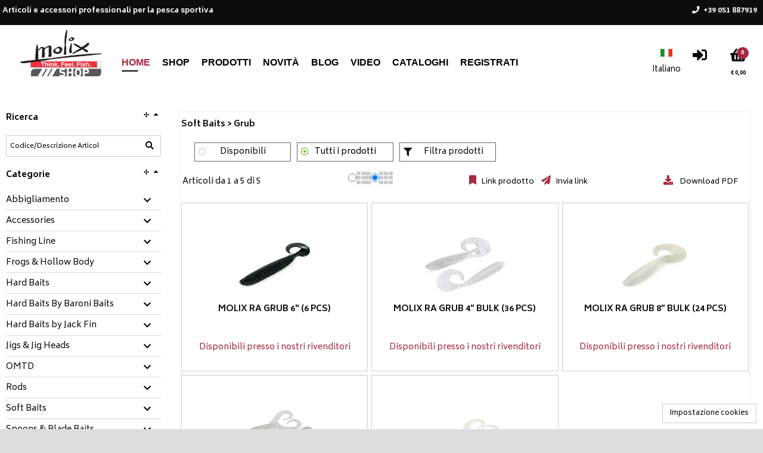

--- FILE ---
content_type: text/html; charset=utf-8
request_url: https://shop.molix.com/wec/soft-baits-grub/14/catalogo/sottogruppo?forcelang=it&page=1
body_size: 41253
content:
<!DOCTYPE html><html xmlns=http://www.w3.org/1999/xhtml lang=it xml:lang=it><head><meta http-equiv=Content-Type content="text/html; charset=UTF-8"><meta http-equiv=Content-Language content=it><meta name=viewport content="width=device-width, initial-scale=1.0, maximum-scale=5.0, user-scalable=1"><meta name=abstract content><meta name=audience content=all><meta name=page-topic content><meta name=page-type content><meta name=distribution content=global><meta name=author content="Pro Tackles S.r.l."><meta name=robots content=index,follow><meta name=revisit-after content="4 days"><meta name=publisher content="Pro Tackles S.r.l."><meta name=copyright content="Pro Tackles S.r.l."><link rel=alternate hreflang=it href="https://shop.molix.com/wec/soft-baits-grub/14/catalogo/sottogruppo?forcelang=it&page=1"><link rel=x-default hreflang=it href="https://shop.molix.com/wec/soft-baits-grub/14/catalogo/sottogruppo?forcelang=it&page=1"><link rel=alternate hreflang=en href="https://shop.molix.com/wec/soft-baits-grub/14/catalogo/sottogruppo?forcelang=en&page=1"><link rel=alternate hreflang=es href="https://shop.molix.com/wec/soft-baits-grub/14/catalogo/sottogruppo?forcelang=es&page=1"><link rel=canonical href="https://shop.molix.com/wec/soft-baits-grub/14/catalogo/sottogruppo?forcelang=it&page=1"><meta property=og:url content="https://shop.molix.com/wec/soft-baits-grub/14/catalogo/sottogruppo?forcelang=it&page=1"><meta property=og:title content="Grub - Soft Baits"><meta name=description content="Grub-Soft Baits"><meta name=og:description content="Grub-Soft Baits"><meta property=og:locale content=it><meta property=og:locale:alternate content=en><meta property=og:locale:alternate content=es><meta property=og:site_name content="Shop Molix"><link rel=dns-prefetch href=//cdn.jsdelivr.net><link rel=dns-prefetch href=//code.jquery.com><link rel=dns-prefetch href=//cdn.iubenda.com><link rel=dns-prefetch href=//www.google.com><link rel=dns-prefetch href=//fonts.googleapis.com><title>grub - soft baits - Shop Molix</title><link rel="shortcut icon" href=https://shop.molix.com/mediaweb/std_ec/images/favicon_1.ico type=image/x-icon><link rel=icon href=https://shop.molix.com/mediaweb/std_ec/images/favicon_1.ico type=image/x-icon><link rel=apple-touch-icon href=https://shop.molix.com/mediaweb/std_ec/images/apple-touch-icon_1.png><script type=text/javascript>
	window.zionBuilderPaths = window.zionBuilderPaths || {};
	window.zionBuilderPaths["zionbuilder"] = "https://shop.molix.com/wp-content/plugins/zionbuilder/dist/";
</script><link media=all type=text/css rel=stylesheet href="https://shop.molix.com/wp-content/plugins/zionbuilder/dist/frontend.css?ver=3.5.0" id=zion-frontend-style-css><link media=all type=text/css rel=stylesheet href=https://shop.molix.com/wp-content/uploads/zionbuilder/cache/dynamic_css.css id=znpb-dynamic-css-css><script id=zion-builder-slider-js-extra>
		var zbFrontendResponsiveDevicesMobileFirst = {"default":"992","laptop":"768","tablet":"576","mobile":"0"};
	</script><link media=all type=text/css rel=stylesheet href=https://shop.molix.com/mediaweb/std_ec/css/themeroller_custom.css><link rel=stylesheet href=https://shop.molix.com/mediaweb/CACHE/css/rs_base_desktop_1.3054b12fd65a.css type=text/css media=all><link rel=stylesheet href=https://shop.molix.com/mediaweb/CACHE/css/rs_base_desktop_2.f7b119ff8787.css type=text/css media=all><style type=text/css id=ccs_panel_handlers>
			
				#arealeft .panel_title,
				#arealeft .panel_handle {
					display: none !important;
				}
				
				#arealeft .panel_handle {
					width: 0px !important;
				}
			
			
			
				#arearight .panel_title,
				#arearight .panel_handle {
					display: none !important;
				}
				
				#arearight .panel_handle {
					width: 0px !important;
				}
			
		</style><script type=text/javascript>
		var _iub = _iub || [];
		_iub.csConfiguration = {
				"lang": "it",
				"siteId": 2794962,
				"cookiePolicyId": 25398992,
				"consentOnContinuedBrowsing": false,
				"askConsentAtCookiePolicyUpdate": true,
				"perPurposeConsent": true,
				"banner": {
					"acceptButtonDisplay": true,
					"customizeButtonDisplay": true,
					"rejectButtonDisplay": true,
					"listPurposes": true
				}
		};
	</script><script type=text/javascript src=//cdn.iubenda.com/cs/iubenda_cs.js charset=UTF-8 async></script><script type=text/javascript src=https://code.jquery.com/jquery-3.1.1.min.js></script><script type=text/javascript src=https://code.jquery.com/ui/1.12.1/jquery-ui.min.js></script><script src=https://shop.molix.com/mediaweb/CACHE/js/rs_base_desktop_1.53905ac2599f.js defer></script><script src=https://shop.molix.com/mediaweb/CACHE/js/rs_base_desktop_1.96c759d4f967.js></script><script src=https://shop.molix.com/mediaweb/CACHE/js/rs_base_desktop_1.c1c1784a42d0.js defer></script><script defer type=text/javascript src=https://shop.molix.com/mediaweb/web/js/jquery.bxSlider.js></script><script src=https://shop.molix.com/mediaweb/CACHE/js/rs_base_desktop_cms.f0e1b03d437d.js></script><script type=text/javascript>
			var is_listino_b2c = true;
			var is_checkout_as_guest = false;
			var go_to_prev_step_carrello = false;
			var go_to_next_step_carrello = false;
			var checkout_as_guest_auto_post = false;
			var use_panel_handle_left = false;
			var use_panel_handle_right = false;
			var is_scheda_articolo_fashion = false;
			
			

			
			
			
			
			
			$.widget("ui.tooltip", $.ui.tooltip, {
				options: {
					content: function () {
						return $(this).prop('title');
					}
				}
			});
			
			// Inspired by https://api.jquery.com/jquery.getscript/
			jQuery.cachedScript = function(url, options) {
				
				// Allow user to set any option except for dataType, cache, and url
				options = $.extend( options || {}, {
					dataType: "script",
					cache: true,
					ifModified: true,
					url: url
				});
				
				// Use $.ajax() since it is more flexible than $.getScript
				// Return the jqXHR object so we can chain callbacks
				return jQuery.ajax(options);
			};
		</script><script src=https://shop.molix.com/mediaweb/CACHE/js/rs_ajax.5d48c4b82bcb.js></script><script src=https://shop.molix.com/mediaweb/CACHE/js/rs_jqgrowl.b849e6153a91.js></script><script src=https://shop.molix.com/mediaweb/CACHE/js/rs_js_funcs.98be67914b52.js></script><script src=https://shop.molix.com/mediaweb/CACHE/js/rs_input_carrello_js.8c270fd164cf.js></script><script src=https://shop.molix.com/mediaweb/CACHE/js/rs_js.626e82e83e7d.js></script><script type=text/javascript>
				var gaq_queue = [];
				var gaq_queue_test = false; 
				function _my_gaq_push(data){
					
					// Verifica se oggetto disponibile (ancora bloccato da iubenda)
					if (gaq_queue_test || typeof(dataLayer) === "undefined" || typeof(gtag) === "undefined") {
						gaq_queue.push(["custom", data]); 
						return;
					}
						
					// Conversione dell'oggetto 'data' utile al vecchio sistema google analytics al nuovo sistema google tag manager
					
					if (data.length < 3) // Ignoriamo tracciature non supportabili (sprovviste di action+category)
						return;
					
					var action = data[2];
					var event_category = data[1];
					var event_label = data.slice(3);
					
					gtag('event', action, {event_category : event_category, event_label : event_label});
				}
				
				function _my_gaq_push_standard(action, data){
				
					// Verifica se oggetto disponibile (ancora bloccato da iubenda)
					if (gaq_queue_test || typeof(dataLayer) === "undefined" || typeof(gtag) === "undefined") {
						gaq_queue.push(["standard", action, data]); 
						return;
					}
					
					gtag('event', action, data);
				}
				
				function _my_gaq_queue(){
					gaq_queue.forEach(function(item, index) {
						if (item[0] == "standard")
							_my_gaq_push_standard(item[1], item[2]);
						else
							_my_gaq_push(item[1]);
					});
					gaq_queue = [];
				}
			</script><script class=_iub_cs_activate type=text/plain async src="https://www.googletagmanager.com/gtag/js?id=UA-33692629-4">
			</script><script class=_iub_cs_activate-inline type=text/plain>
				window.dataLayer = window.dataLayer || [];

				function gtag(){
					dataLayer.push(arguments);
				}
				
				gtag('js', new Date());
				gtag('config', 'UA-33692629-4', {'anonymize_ip': true});
				_my_gaq_queue(); 
			</script><script type=text/javascript>
				var fbq_queue = [];
				var fbq_queue_test = false; 
				_my_fbq = function(arg1, arg2, arg3){
					
					if (fbq_queue_test || typeof(fbq) === "undefined") {
						fbq_queue.push([arg1, arg2, arg3]); 
						return;
					}
					fbq.push(arg1, arg2, arg3);
				}
				_my_fbq_queue = function(){
					fbq_queue.forEach(function(item, index) {
						_my_fbq(item[0], item[1], item[2]);
					});
					fbq_queue = [];
				}
			</script><script class=_iub_cs_activate-inline type=text/plain>
				!function(f,b,e,v,n,t,s){if(f.fbq)return;n=f.fbq=function(){n.callMethod?
				n.callMethod.apply(n,arguments):n.queue.push(arguments)};if(!f._fbq)f._fbq=n;
				n.push=n;n.loaded=!0;n.version='2.0';n.queue=[];t=b.createElement(e);t.async=!0;
				t.src=v;s=b.getElementsByTagName(e)[0];s.parentNode.insertBefore(t,s)}(window,
				document,'script','https://connect.facebook.net/en_US/fbevents.js');

				fbq.disablePushState = true; //not recommended, but can be done //https://developers.facebook.com/ads/blog/post/2017/05/29/tagging-a-single-page-application-facebook-pixel/
				
				fbq('init', '315544935616805');
				fbq('track', "PageView");
				_my_fbq_queue(); 
			</script><noscript><img height=1 width=1 style=display:none src="https://www.facebook.com/tr?id=315544935616805&ev=PageView&noscript=1" alt title></noscript><script type=text/javascript>
		
			

			var beforeunload_function = function (arg) {
				var e = arg || window.event;
				// For IE and Firefox prior to version 4
				if (e)
					e.returnValue = 'Confermi abbandono del sito?';
				return 'Confermi abbandono del sito?';
			};
		
			
			
			jQuery(function(){
				
					Cookies.set("wp_gd_shortcode_id", '1', {expires : 365});
				
			});
		</script></head><body><div id=body class="ec themeroller_custom site_1 
		
			has_carrello
			
		
		is_listino_b2c
		
		produzione" seed=17683513202023718202376><script defer src=https://cdn.jsdelivr.net/npm/sockjs-client@1.1.4/dist/sockjs.min.js></script><script defer src=https://cdn.jsdelivr.net/npm/websocket-multiplex@0.1.0/multiplex_client.js></script><div id=comet_seed seed=17683513202023718202376></div><a id=superbox_comet_website_update href=#comet_website_update style=display:none; rel=nofollow></a><div id=comet_website_update style=display:none;><div></div><br><div></div></div><script src=https://shop.molix.com/mediaweb/CACHE/js/rs_comet.5908dddec088.js></script><header><div id=header><div id=info_agente_cliente></div><div id=header_top><div class=cms_content><div class=logo_head style="float: left; padding: 6px 20px; text-align: left;"><img class style=max-height:100px; title="Molix store" src=https://shop.molix.com/cmsmedia/immagini/molix-shop-logo-head.jpg alt="Molix store"></div><script type=text/javascript>
$(document).ready(function(){
$('#header').prepend('<div class="header_box_top"><div class="header_box_top_inner"><div><p>Articoli e accessori professionali per la pesca sportiva</p></div><div><p></p></div><div ><p><a class="ajaxlinked" href="tel:+39051887919" url=""><i class="fas fa-phone"></i><span>+39 051 887919</span></a></p></div></div></div>');
});
</script><script type=text/javascript>
	jQuery(function() {
		set_mode("ec_mode2");
	});
</script></div><div id=header_menu_wrapper><div id=box_search_header_top_toolbar_wrapper><div id=header_top_toolbar><ul class=sortable><li id=header_top_toolbar_box_language pos=0><div class=header_top_toolbar_item id_alias=box_language><span class=img_as_text>Lingue</span></div><div class=header_top_toolbar_content><div id=toolbar_box_language class="box " style=display:none; role=region aria-label=Lingue><div class=title> Lingue </div><div class="content form_container ui-corner-all"><form id=form_toolbar_language action="/wec/i18n/setlang/?next=/wec/home" method=post><select name=language><option value=it selected>Italiano</option><option value=en>English</option><option value=es>Español</option></select></form></div><script type=text/javascript>
	
		jQuery(function() {
			
			$("#form_toolbar_language select").change(function() {
				unbind_beforeunload();
				
				
				window.location = "/wec/home?forcelang=" + $("#form_toolbar_language select[name=language]").val();
				return;
				
				$.when(get_csrftoken()).done(function(){
					get_csrftoken_form_inject("#form_toolbar_language");
					$("#form_toolbar_language").submit();
				});
			});
		});
		
	</script></div></div></li><li id=header_top_toolbar_box_extra pos=4><div class=header_top_toolbar_item id_alias=box_extra><span class=img_as_text>Extra</span></div><div class=header_top_toolbar_content id=header_top_toolbar_box_extra url=/wec/ajax/box/extra/toolbar/ sortable=box><div id=toolbar_box_extra class="box " style=display:none; role=region aria-label=Extra><div class=title> Extra </div><div class=content><ul></ul></div><script type=text/javascript>
	
		jQuery(function() {
			// Warning: this runs twice 'cause of do_collapsible
			// so check the 'collapsible' attribute to register events
		
			if (!$("#box_extra div.title[collapsible=collapsible]").length)
			{
		        $("#box_extra .cms_menu_item").each(function(offset, htmlel) {
				
					$(htmlel).click(function(){
						return menuitem_cms_click(this);
					});
				});
			}
	        
			// This must be the last one!
	        do_collapsible("box_extra");
	        
	        // Se vuoto, lo elimino
			
				$("#box_extra").remove();
			
	    });
	</script><script type=text/javascript>
	
		jQuery(function() {
			
			// Don't know why this run twice, so I'll check a state to run just once
			if (!$("#toolbar_box_extra[registered=registered]").length)
			{
				$("#toolbar_box_extra").attr("registered", "registered");
				
				$("#toolbar_box_extra .cms_menu_item").each(function(offset, htmlel) {
				
					$(htmlel).click(function(){
						return menuitem_cms_click(this);
					});
				});
				
		        // Se vuoto, lo elimino
				
					$("#header_top_toolbar_box_extra, #toolbar_box_extra").remove();
				
			}
	    });
	</script></div></div></li><li id=header_top_toolbar_box_carrello_ultra_sintetico pos=5><div id=box_carrello_ultra_sintetico url=/wec/ajax/box/carrello/ultra_sintetico/ class=header_top_toolbar_item id_alias=box_carrello><div class="box "><div class="title ui-widget-header"><a href=# onclick="basket_show('', 0); return false;" aria-label=Carrello><span class=img_as_text>Carrello</span><span class=carrello_ultra_sintetico_pezzi>0</span></a></div><div id=carrello_ultra_sintetico class="content ui-widget-content"><div class="carrello_ultra_sintetico_piede carrello_ultra_sintetico_totale"><span>&#8364; 0,00</span></div></div></div></div></li><li id=header_top_toolbar_box_login class=login pos=0><div class=header_top_toolbar_item id_alias=box_login><div class=box_login><a class=ajaxlink href=# url=/wec/web_login_ec/ aria-label=Login><span class=img_as_text>Login</span></a></div></div></li></ul></div></div><div id=header_menu><div id=header_menuleft style=display:none;><ul id=menuleft class=horizontal><li class=current><a class=my-ui-state-focus href=# onclick="return false;" url=/wec/ajax/vetrina/ target=areacenter_content params="menu_id=83"> Home </a></li><li class="cms_menu_item  cms_menu_item_mainmenu " menuid=84><a title href=# onclick="return false;" url=/wec/ajax/vetrina/ params="menu_id=84&des=" target=areacenter_content> Shop </a></li><li class="cms_menu_item  cms_menu_item_mainmenu full_columns" menuid=85><a title href=# onclick="return false;" myonclick="create_box_menu_from_menunav();; return false;"> Prodotti </a></li><li class="cms_menu_item  cms_menu_item_mainmenu " menuid=86><a title href=# onclick="return false;" myonclick="catalogo_raggruppamento(this, 1);; return false;"> Novità </a></li><li class="cms_menu_item  cms_menu_item_mainmenu " menuid=87><a title href=https://www.molix.com/blog/ target=_blank> Blog </a></li><li class="cms_menu_item  cms_menu_item_mainmenu " menuid=88><a title href=https://www.molix.com/category/video-it/ target=_blank> Video </a></li><li class="cms_menu_item  cms_menu_item_mainmenu " menuid=89><a title href=https://www.molix.com/cataloghi/ target=_blank> Cataloghi </a></li><li class="cms_menu_item  cms_menu_item_mainmenu " menuid=90><a title href=# onclick="return false;" myonclick="registrazione(this);; return false;"> Registrati </a></li><li class="cms_menu_item  cms_menu_item_mainmenu inputrapid" menuid=108><a title href=# onclick="return false;" url=/wec/ajax/vetrina/ params="menu_id=108&des=" target=areacenter_content> Input rapido </a></li></ul></div><script type=text/javascript>
		
    jQuery(function() {
    	$("#menuleft").menu({
    		select: menuitem_cms_click,
    		icons : {submenu : "ui-icon-triangle-1-s"},
    		position : {my : "left top", at : "left bottom"}
    	});
    	
    	// Rimuove dai box menu mega (cms mega menu) la classe "ui-menu-item-wrapper" aggiunta da jquery menu.
    	// I box menu mega sono identificabile dalla classe "box_menu_mega_itemmenu" che deve essere aggiunta con wec_cms_menu.css_class
    	$("#menuleft .box_menu_mega_itemmenu .box_menu.ui-menu-item-wrapper").removeClass("ui-menu-item-wrapper");
    	
    	$("#header_menuleft").css("display", "block");
    });
</script><div id=header_menuright style=display:none;><ul id=menuright class=horizontal><li class="cms_menu_item  cms_menu_item_mainmenu team" menuid=103><a title href=# onclick="return false;" url=/wec/ajax/vetrina/ params="menu_id=103&des=" target=areacenter_content> Registrazione Team </a></li></ul></div><script type=text/javascript>
	
	
            jQuery(function(){
                $(".ajaxlink").each(function(item) {
                    var jqobj = $(this);
                    jqobj.addClass("ajaxlinked");
                    jqobj.click(function() {
                        $.ajax({
                            url : $(this).attr("url"),
                            //async : false, // Deprecated! Use 'spin' to avoid user interaction
                            beforeSend : function (xhr) {
                                jqobj.spin('start');
                            }
                        }).fail(function(XMLHttpRequest, textStatus, errorThrown){
                            ajaxerror(XMLHttpRequest, textStatus, errorThrown);
                        }).done(function(data, textStatus){
                            //$("#ajaxloader").html(data);
                            $("#ajaxloader").append(data);
                        }).always(function(){
                            jqobj.spin('stop');
                        });
                        return false;
                    });
                    jqobj.removeClass("ajaxlink");
                });
            });
        
	
    jQuery(function() {
    	$("#menuright").menu({
    		select: menuitem_cms_click,
    		icons : {submenu : "ui-icon-triangle-1-s"},
    		position : {my : "left top", at : "left bottom"}
    	});
    	
    	// Rimuove dai box menu mega (cms mega menu) la classe "ui-menu-item-wrapper" aggiunta da jquery menu.
    	// I box menu mega sono identificabile dalla classe "box_menu_mega_itemmenu" che deve essere aggiunta con wec_cms_menu.css_class
    	$("#menuright .box_menu_mega_itemmenu .box_menu.ui-menu-item-wrapper").removeClass("ui-menu-item-wrapper");
    	
    	$("#header_menuright").css("display", "block");
    });
</script><div id=header_menuhamburger class=menuhamburger><div class="menuhamburger_header ui-menu"><div class="menuhamburger_item ui-menu-item"><a href=# onclick="$('#header_menuhamburger > .menuhamburger_content').toggle(); return false;" aria-label=MENU><span class=img_as_text>MENU</span></a></div></div><div class=menuhamburger_content style="display: none;"><div id=box_menuhamburger class="box box_menuhamburger" aria-label=MENU><div class=title> MENU <a href=# onclick="$(this).parents('.menuhamburger_content').first().toggle(); return false;"><div class="ui-icon ui-icon-close"></div></a></div><div class="content ui-corner-all"><div class=box_menuhamburger_master><div id=header_menuleft_menuhamburger style=display:none;><ul id=menuleft_menuhamburger class><li class=current><a class=my-ui-state-focus href=# onclick="return false;" url=/wec/ajax/vetrina/ target=areacenter_content params="menu_id=83"> Home </a></li><li class="cms_menu_item  cms_menu_item_mainmenu " menuid=84><a title href=# onclick="return false;" url=/wec/ajax/vetrina/ params="menu_id=84&des=" target=areacenter_content> Shop </a></li><li class="cms_menu_item  cms_menu_item_mainmenu full_columns" menuid=85><a title href=# onclick="return false;" myonclick="create_box_menu_from_menunav();; return false;"> Prodotti </a></li><li class="cms_menu_item  cms_menu_item_mainmenu " menuid=86><a title href=# onclick="return false;" myonclick="catalogo_raggruppamento(this, 1);; return false;"> Novità </a></li><li class="cms_menu_item  cms_menu_item_mainmenu " menuid=87><a title href=https://www.molix.com/blog/ target=_blank> Blog </a></li><li class="cms_menu_item  cms_menu_item_mainmenu " menuid=88><a title href=https://www.molix.com/category/video-it/ target=_blank> Video </a></li><li class="cms_menu_item  cms_menu_item_mainmenu " menuid=89><a title href=https://www.molix.com/cataloghi/ target=_blank> Cataloghi </a></li><li class="cms_menu_item  cms_menu_item_mainmenu " menuid=90><a title href=# onclick="return false;" myonclick="registrazione(this);; return false;"> Registrati </a></li><li class="cms_menu_item  cms_menu_item_mainmenu inputrapid" menuid=108><a title href=# onclick="return false;" url=/wec/ajax/vetrina/ params="menu_id=108&des=" target=areacenter_content> Input rapido </a></li></ul></div><script type=text/javascript>
		
    jQuery(function() {
    	$("#menuleft_menuhamburger").menu({
    		select: menuitem_cms_click,
    		icons : {submenu : "ui-icon-triangle-1-s"},
    		position : {my : "left top", at : "left bottom"}
    	});
    	
    	// Rimuove dai box menu mega (cms mega menu) la classe "ui-menu-item-wrapper" aggiunta da jquery menu.
    	// I box menu mega sono identificabile dalla classe "box_menu_mega_itemmenu" che deve essere aggiunta con wec_cms_menu.css_class
    	$("#menuleft_menuhamburger .box_menu_mega_itemmenu .box_menu.ui-menu-item-wrapper").removeClass("ui-menu-item-wrapper");
    	
    	$("#header_menuleft_menuhamburger").css("display", "block");
    });
</script><div id=header_menuright_menuhamburger style=display:none;><ul id=menuright_menuhamburger class><li class="cms_menu_item  cms_menu_item_mainmenu team" menuid=103><a title href=# onclick="return false;" url=/wec/ajax/vetrina/ params="menu_id=103&des=" target=areacenter_content> Registrazione Team </a></li></ul></div><script type=text/javascript>
	
	
            jQuery(function(){
                $(".ajaxlink").each(function(item) {
                    var jqobj = $(this);
                    jqobj.addClass("ajaxlinked");
                    jqobj.click(function() {
                        $.ajax({
                            url : $(this).attr("url"),
                            //async : false, // Deprecated! Use 'spin' to avoid user interaction
                            beforeSend : function (xhr) {
                                jqobj.spin('start');
                            }
                        }).fail(function(XMLHttpRequest, textStatus, errorThrown){
                            ajaxerror(XMLHttpRequest, textStatus, errorThrown);
                        }).done(function(data, textStatus){
                            //$("#ajaxloader").html(data);
                            $("#ajaxloader").append(data);
                        }).always(function(){
                            jqobj.spin('stop');
                        });
                        return false;
                    });
                    jqobj.removeClass("ajaxlink");
                });
            });
        
	
    jQuery(function() {
    	$("#menuright_menuhamburger").menu({
    		select: menuitem_cms_click,
    		icons : {submenu : "ui-icon-triangle-1-s"},
    		position : {my : "left top", at : "left bottom"}
    	});
    	
    	// Rimuove dai box menu mega (cms mega menu) la classe "ui-menu-item-wrapper" aggiunta da jquery menu.
    	// I box menu mega sono identificabile dalla classe "box_menu_mega_itemmenu" che deve essere aggiunta con wec_cms_menu.css_class
    	$("#menuright_menuhamburger .box_menu_mega_itemmenu .box_menu.ui-menu-item-wrapper").removeClass("ui-menu-item-wrapper");
    	
    	$("#header_menuright_menuhamburger").css("display", "block");
    });
</script></div><div class=box_menuhamburger_detail></div></div></div></div></div><script type=text/javascript>
	
	var header_menu_resize_event_timeout = null; // Serve per eseguire la funzione di resize solo quando l'utente ha finito da un certo (minimo) tempo il resize
	
	header_menu_resize_event = function() {
		
		
		
		// Devo calcolare le dimensioni dei menu quando non sono nascosti
		
		$("#header_menuleft").removeClass("using_menuhamburger");
		$("#header_menuright").removeClass("using_menuhamburger");
		$("#header_menuhamburger").removeClass("using_menuhamburger");
		
		var max_width = Math.min($("#header_menu").width(), window.innerWidth); // Massimo spazio disponibile	
		
		// Spazio occupato dal menù
		var header_menu_width = $("#header_menuleft").width();
		if ($("#header_menuright").css("visibility") != "hidden")
			header_menu_width += $("#header_menuright").width();
		
		if (header_menu_width >= max_width - 100) { // Se c'è uno scarto minimo tra spazio disponibile e spazio occupato, allora non c'è spazio e trasformiamo in hamburger
			$("#header_menuleft").addClass("using_menuhamburger");
			$("#header_menuright").addClass("using_menuhamburger");
			$("#header_menuhamburger").addClass("using_menuhamburger");
		}
	}
	
	jQuery(function() {
    	$(window).resize(function() {
    		window.clearTimeout(header_menu_resize_event_timeout);
			header_menu_resize_event_timeout = window.setTimeout(header_menu_resize_event, 100);
		});
			
    	header_menu_resize_event();
    });
</script><div class=clear></div></div><div class=clear></div></div></div><script type=text/javascript>

	
	var header_top_toolbar_content_select_open = false;
	
	jQuery(function() {
	
		do_sortable("header_top_toolbar", null, "div.header_top_toolbar_item", "li > div[id_alias]", "id_alias");
	
		$("#header_top_toolbar > ul > li").mouseenter(function(){
		
			var fatherID = $(this).attr("id");
			var childID = fatherID.replace("header_top_", "");
			
			if (header_top_toolbar_content_select_open && header_top_toolbar_content_select_open != fatherID) {
				header_top_toolbar_content_select_open = false;
				$("#header_top_toolbar > ul > li:not(#" + fatherID + ")").mouseleave();
			}
			
			$("#" + childID).show();
			
			$("#" + childID + " > .content").css("display", "block"); //If collapsed
			
			var width = $("#" + childID).attr("orig-width") || $("#" + childID).width();
			$("#" + childID).attr("orig-width", width);
			var offset = width - $("#" + fatherID + " .header_top_toolbar_item").width();
			
			$("#" + childID).position({of : "#" + fatherID, at : "left bottom", my : "left-" + offset + " top"});
		});
		
		$("#header_top_toolbar > ul > li").mouseleave(function(){
			var fatherID = $(this).attr("id");
			var childID = fatherID.replace("header_top_", "");
			
			if (header_top_toolbar_content_select_open === false)
				$("#" + childID).hide();
		});
		
		$('#header_top_toolbar > ul > li > div.header_top_toolbar_content select').click(function(e){
			var fatherID = $(this).parents(".header_top_toolbar_content").parent().attr("id");
			
			if (header_top_toolbar_content_select_open === false)
				header_top_toolbar_content_select_open = fatherID;
			else if (header_top_toolbar_content_select_open == fatherID)
				header_top_toolbar_content_select_open = false;
			
		    e.stopPropagation();
		});
		
		$("#body").click(function(){
			if (header_top_toolbar_content_select_open) {
				header_top_toolbar_content_select_open = false;
				$("#header_top_toolbar > ul > li").mouseleave();
			}
		});
		
	});
	
</script><div id=header_bottom></div></div><div class=clear></div></header><div id=areamiddle><div id=arealeft class=areaside url=/wec/ajax/arealeft/ style="display: none;"><aside aria-label=LABEL_AREA_SINISTRA><div class=panel_title><div class="panel_handle closer"><span alt="Chiudi riquadro laterale" title="Chiudi riquadro laterale"></span></div><div class="panel_handle opener" style=display:none;><span alt="Apri riquadro laterale" title="Apri riquadro laterale"></span></div></div><div class=panel_content><ul class=sortable><li pos=0><div id=box_search url=/wec/ajax/box/search/ sortable=box><div class="box " sortable=box role=search aria-label=Ricerca><div class=title> Ricerca <span class="ui-icon ui-icon-triangle-1-n"></span><span class="ui-icon ui-icon-arrow-4"></span></div><div id=search class=content><input type=hidden name=search_field value><input type=hidden name=search_value value><script type=text/javascript>
	
			var is_searching = false;
			
			var search_cod_art_source = null;
			var search_des_articolo_source = null;
	
			reset_search_fields = function() {
				$("#search input").each(
					function(){
						$(this).val("");
					}
				);
				
				$("#id_cod_art").blur();
				$("#id_des_articolo").blur();
				$("#id_extra_field_search").blur();
			}
			
			build_search_url = function(preprend_question_mark) {
		
				var url = "";
			
				if (preprend_question_mark)
					url += '?';
			
				url += "search_field=" + $("#search input[name=search_field]").val();
				url += "&search_value=" + $("#search input[name=search_value]").val();
				url += "&search_engine=" + $("#search select[name=search_engine]").val();
				
				return url;
			}
		
			do_search = function(id) {
				var value = $.trim($("#" + id).val());
				
				value = value.replace(/&/gi, " ");
				
				if (!value)
					return;
				
				// IE doesn't automatic encode special characters like &deg; in GET parameters
				// Anyway I don't know why the first time this function is used... it doesn't work well!!!
				if ($.browser.msie)
					value = encodeURIComponent(value);
					
				$("#search input[name=search_field]").val(id);
				$("#search input[name=search_value]").val(value);
				
				// START Ajax history
				do_search_ajax_history = function() {
					reset_search_fields();
					$("#" + id).val(value);
				}
				
				ajax_history_register(do_search, arguments, do_search_ajax_history);
				
				do_search_ajax_history = undefined; // Giusto per pulizia oggetti globali
				// END Ajax history
				
				// Restore other search fields
				var fields = ["id_cod_art", "id_des_articolo", "id_extra_field_search"];
				fields.splice(fields.indexOf(id), 1);
				$("#" + fields.join(", #")).val("");
				$("#" + fields.join(", #")).blur();
				
				var url = '/wec/ajax/catalogo/search/';
				var url2 = '/wec/ajax/catalogo/content/search/';
				
				var search_url = build_search_url(true);
				
				url += search_url;
				url2 += search_url;
				
				is_searching = true;
				
				$("#filters_cleaner > button").click(); // Reset filters
				$("#filters_cleaner > button").click(); // Reset filters
				is_searching = false;
				
				menuitem_reset_focus();
				
				var track_data = {search_string : $.trim(value)};
				if (id == "id_cod_art")
					track_data.search_field = "CODICE/DESCRIZIONE";
				else if (id == "id_des_articolo")
					track_data.search_field = "DESCRIZIONE";
				else if (id == "id_extra_field_search")
					track_data.search_field = "EXTRA FIELD";
				
				
					_my_gaq_push(['_trackEvent', 'CATALOGO', 'Search', JSON.stringify(track_data)]);
					_my_gaq_push_standard('search', {search_term: track_data.search_string});
				
				
				
					var track_data_fb = jQuery.extend(true, {}, track_data);
					track_data_fb.search_string = track_data.search_string;
					_my_fbq('track', 'Search', track_data_fb);
				
				
				if ($("#tabs-catalogo").length && $("#tab_catalogo").length)
				{
					ajax_spinner($("#tab_catalogo"));
					// Force the first tab to be ajax reloaded
					$("#tabs-catalogo .ui-tabs-nav li:first").data('tabCached', false);
					$("#tabs-catalogo li:first a").attr("href", url2);
					if ($("#tabs-catalogo").tabs("option", "active") == 0)
						$("#tabs-catalogo").tabs("load", 0);
					else 
						$("#tabs-catalogo").tabs("option", "active", 0);
					cache_tab();
				}
				else
				{
					set_ajax_loader("areacenter_content", url);
					
            ajax_spinner($("#areacenter_content"), {async : true});
        
				}
			};
		
			autocomplete_formatter_search_cod_art = function(event, ui) {
				var regexp = new RegExp(fix_regex_pattern($("#id_cod_art").val()), "gi");
				for (var offset in ui.content) {
					
					
						if (offset == 0 && ui.content[offset]["use_unique_field_search"] === "des_articolo") {
							autocomplete_formatter_search_des_articolo(event, ui, true);
							return;
						}
					
					
					ui.content[offset]["label_original"] = ui.content[offset]["label"];
					var items = ui.content[offset]["label"].split("__|__");
					items[0] = items[0].replace(regexp, "<b>" + $("#id_cod_art").val() + "</b>");
					
						if (items[1])
							items[1] = '<br /><span class="autocomplete_extra_alias">(' + items[1].replace(regexp, "<b>" + $("#id_cod_art").val() + "</b>") + ')</span>';
						items[2] = '<br /><span class="autocomplete_extra">' + items[2] + '</span>';
					
					ui.content[offset]["label"] = items.join("");
				}
			};
			
			autocomplete_setter_search_cod_art = function(event, ui) {
				event.preventDefault();
				var items = (ui.item["label_original"] || ui.item["label"]).split("__|__");
				$("#id_cod_art").val(items[0]);
				//$("#id_des_articolo").val(items[1]);
				
				
					if (ui.item["is_use_unique_field_search"] === "des_articolo") {
						$("#id_cod_art").val(items[1]);
					}
				
				
				do_search('id_cod_art');
			};
			
			autocomplete_formatter_search_des_articolo = function(event, ui, is_use_unique_field_search) {
				var field_id = (is_use_unique_field_search ? "id_cod_art" : "id_des_articolo");
				var regexp = new RegExp(fix_regex_pattern($("#" + field_id).val()), "gi");
				for (var offset in ui.content) {
					if (is_use_unique_field_search && offset == 0 && ui.content[offset]["use_unique_field_search"] === "des_articolo")
						continue;
					ui.content[offset]["is_use_unique_field_search"] = "des_articolo";
					ui.content[offset]["label_original"] = ui.content[offset]["label"];
					var items = ui.content[offset]["label"].split("__|__");
					items[0] = items[0].replace(regexp, "<b>" + $("#" + field_id).val() + "</b>");
					items[1] = '<span class="autocomplete_extra">' + items[1] + '</span><br />';
					ui.content[offset]["label"] = items.reverse().join("");
				}
			};
			
			autocomplete_setter_search_des_articolo = function(event, ui) {
				event.preventDefault();
				var items = (ui.item["label_original"] || ui.item["label"]).split("__|__");
				$("#id_cod_art").val(items[1]);
				$("#id_des_articolo").val("");
				
				do_search('id_cod_art');
			};
			
		</script><div class="form_container ui-corner-all"><form id=form_search_cod_art method=post onsubmit="do_search('id_cod_art'); return false;" aria-label="Codice/Descrizione Articolo"><div class=label style="display: none;"><label for=id_cod_art>Codice/Descrizione Articolo:</label></div><input type=text aria-label="Codice/Descrizione Articolo" data-type=search id=id_cod_art name=cod_art size=20 required><ul id=id_cod_art_autocompleter class="ui-autocomplete ui-autocomplete-mobile" data-role=listview data-inset=true data-filter=true data-input=#id_cod_art></ul><script type=text/javascript>

	jQuery(function(){ 
	
		
		
			
		
				if ($().autocomplete) { // Desktop
				
					// Se premuto invio su un campo con autosuggest, stoppa/previene l'esecuzione dell'autosuggest
					$("#id_cod_art").on("keyup", function(event) {
						if (event.which == 13)
							$("#id_cod_art").blur();
					});
					
					// The 'autocompleter' class avoid firing more than one autocomplete event when playing with DOM elements
		        	$('#id_cod_art:not(.autocompleter)').autocomplete({"html": "true", "width": "150px", "source": "/wec/ajax/articoli/autocomplete/cod_art/"});
		        	
		        	
		        		$('#id_cod_art:not(.autocompleter)').on("autocompleteselect", autocomplete_setter_search_cod_art);
		        	
		        		$('#id_cod_art:not(.autocompleter)').on("autocompleteresponse", autocomplete_formatter_search_cod_art);
		        	
		        	
		        	$('#id_cod_art:not(.autocompleter)').addClass('autocompleter');
		        	
		        } else { // JQuery Mobile
		        
		        	$("#id_cod_art_autocompleter").on("filterablebeforefilter", function(e, data){
		        		var ul = $(this);
		        		var input = $(data.input);
		        		var value = input.val();
		        		if (value && value.length >= 1) {
		        			var data_ajax = {term: value};
		        			if (typeof(filterablebeforefilter_extra_data_id_cod_art) === "function")
		        				data_ajax = filterablebeforefilter_extra_data_id_cod_art(data_ajax);
		        			ul.html("<li><div class='ui-loader'><span class='ui-icon ui-icon-loading'></span></div></li>");
		        			ul.listview("refresh");
		        			$.ajax({
		        				url: "/wec/ajax/articoli/autocomplete/cod_art/",
		        				dataType: "json",
		        				data: data_ajax
		        			}).then(function(response) {
		        				
		        					autocomplete_formatter_search_cod_art(null, {content : response});
		        				
		        				ul.html("");
		        				$.each(response, function(i, val) {
		        					var li = $('<li />');
		        					li.append(val["label"]);
		        					li.click(function(e){
			        					
			        						autocomplete_setter_search_cod_art(e, {item: val});
			        					
				        				ul.html("");
				        			});
		        					ul.append(li);
		        				});
		        				ul.listview("refresh");
		        				ul.trigger("updatelayout");
		        			});
		        		}
		        	});
		        	
		        }
		        
			
		
		
	
	});

</script><button type=submit aria-label="Codice/Descrizione Articolo"></button></form><form id=form_search_des_art method=post onsubmit="do_search('id_des_articolo'); return false;" style="display: none !important;" aria-label="Descrizione Articolo"><div class=label style="display: none;"><label for=id_des_articolo>Descrizione Articolo:</label></div><input type=text aria-label="Descrizione Articolo" data-type=search id=id_des_articolo maxlength=255 name=des_articolo size=20 required><ul id=id_des_articolo_autocompleter class="ui-autocomplete ui-autocomplete-mobile" data-role=listview data-inset=true data-filter=true data-input=#id_des_articolo></ul><script type=text/javascript>

	jQuery(function(){ 
	
		
		
			
		
				if ($().autocomplete) { // Desktop
				
					// Se premuto invio su un campo con autosuggest, stoppa/previene l'esecuzione dell'autosuggest
					$("#id_des_articolo").on("keyup", function(event) {
						if (event.which == 13)
							$("#id_des_articolo").blur();
					});
					
					// The 'autocompleter' class avoid firing more than one autocomplete event when playing with DOM elements
		        	$('#id_des_articolo:not(.autocompleter)').autocomplete({"html": "true", "width": "150px", "source": "/wec/ajax/articoli/autocomplete/des_articolo/"});
		        	
		        	
		        		$('#id_des_articolo:not(.autocompleter)').on("autocompleteselect", autocomplete_setter_search_des_articolo);
		        	
		        		$('#id_des_articolo:not(.autocompleter)').on("autocompleteresponse", autocomplete_formatter_search_des_articolo);
		        	
		        	
		        	$('#id_des_articolo:not(.autocompleter)').addClass('autocompleter');
		        	
		        } else { // JQuery Mobile
		        
		        	$("#id_des_articolo_autocompleter").on("filterablebeforefilter", function(e, data){
		        		var ul = $(this);
		        		var input = $(data.input);
		        		var value = input.val();
		        		if (value && value.length >= 1) {
		        			var data_ajax = {term: value};
		        			if (typeof(filterablebeforefilter_extra_data_id_des_articolo) === "function")
		        				data_ajax = filterablebeforefilter_extra_data_id_des_articolo(data_ajax);
		        			ul.html("<li><div class='ui-loader'><span class='ui-icon ui-icon-loading'></span></div></li>");
		        			ul.listview("refresh");
		        			$.ajax({
		        				url: "/wec/ajax/articoli/autocomplete/des_articolo/",
		        				dataType: "json",
		        				data: data_ajax
		        			}).then(function(response) {
		        				
		        					autocomplete_formatter_search_des_articolo(null, {content : response});
		        				
		        				ul.html("");
		        				$.each(response, function(i, val) {
		        					var li = $('<li />');
		        					li.append(val["label"]);
		        					li.click(function(e){
			        					
			        						autocomplete_setter_search_des_articolo(e, {item: val});
			        					
				        				ul.html("");
				        			});
		        					ul.append(li);
		        				});
		        				ul.listview("refresh");
		        				ul.trigger("updatelayout");
		        			});
		        		}
		        	});
		        	
		        }
		        
			
		
		
	
	});

</script><button type=submit aria-label="Descrizione Articolo"></button></form><form id=form_search_engine method=post onsubmit="return false;"><div class=label style="display: none;">Engine</div><select name=search_engine><option value=es selected>es</option><option value=db>db</option></select></form></div><script type=text/javascript>
		
			jQuery(function() {
				// Warning: this runs twice 'cause of do_collapsible
				// so check the 'collapsible' attribute to register events
			
				if (!$("#box_search div.title[collapsible=collapsible]").length)
				{
					
					
						$("#id_cod_art, #id_des_articolo, #id_extra_field_search").click(function(event){
							if ($(event.currentTarget).val() == $(event.currentTarget).siblings("div.label").text())
								$(event.currentTarget).val("");
						});
						
						$("#id_cod_art, #id_des_articolo, #id_extra_field_search").blur(function(event){
							if (!$(event.currentTarget).val())
								$(event.currentTarget).val($(event.currentTarget).siblings("div.label").text());
						});
						
						reset_search_fields();
					
				
					$("#search input[type=text]").keydown(function(event){
					
						if (event.keyCode == '09')
							return;
					
						var id = $(this).attr("id");
						$("#search input[type=text][id!=" + id + "]").each(function(){
							$(this).val("");
							$(this).blur();
						});
					});
					
					$("#search #id_cod_art").on("autocompletesearch", function(event, ui) {
						search_cod_art_source = (search_cod_art_source === null ? $("#search #id_cod_art").autocomplete("option", "source") : search_cod_art_source);
						var source = search_cod_art_source + "?search_engine=" + $("#search select[name=search_engine]").val();
						$("#search #id_cod_art").autocomplete("option", "source", source);
					});
					
					$("#search #id_des_articolo").on("autocompletesearch", function(event, ui) {
						search_des_articolo_source = (search_des_articolo_source === null ? $("#search #id_des_articolo").autocomplete("option", "source") : search_des_articolo_source);
						var source = search_des_articolo_source + "?search_engine=" + $("#search select[name=search_engine]").val();
						$("#search #id_des_articolo").autocomplete("option", "source", source);
					});
					
					// Check if the user's web browser supports HTML5 Speech Input API
					if (document.createElement('input').webkitSpeech !== undefined)
					{
						$("#id_des_articolo").attr("x-webkit-speech", "x-webkit-speech");
					
						//Get the default locale of the user's browser (e.g. en-US, or de)
						//var language = window.navigator.userLanguage || window.navigator.language;
						//$("#id_des_articolo").attr("lang", language);
						$("#id_des_articolo").attr("lang", 'it');
						
						// This is called when Chrome successfully transcribes the spoken word
						$("#id_des_articolo").on("webkitspeechchange", function (e) {
							var val = $(this).val();
							$(this).parents("form:first").submit();
						});
					}
				}
			
				// This must be the last one!
				do_collapsible("box_search");
			});
		
		</script></div></div></div></li><li pos=1><div id=box_filters url=/wec/ajax/box/filters/ sortable=box><div class="box " sortable=box role=search aria-label="Filtra categorie"><div class=title> Filtra categorie <span class="ui-icon ui-icon-triangle-1-n"></span><span class="ui-icon ui-icon-arrow-4"></span></div><div id=filters class="content form_container ui-corner-all"><div id=filters_cleaner style="display:none; cursor:pointer;"><button type=button class="ui-corner-all btn_dialog ui-state-default"><span class="ui-icon ui-icon-closethick"></span> Rimuovi filtri </button><div id=filters_cleaner_buttons></div></div><input type=hidden name=filters value><div><form id=form_filters method=post action aria-label="Filtra categorie"><ul class=sortable></ul></form></div></div><script type=text/javascript>
	
		build_filters_url = function(preprend_question_mark) {
		
			var url = "";
		
			// Se selezionato almeno un filtro
			if ($("#filters select option:selected[value!='']").length > 0)
			{
				if (preprend_question_mark)
					url += '?';
					
				var filter_group = $("#filters select option:selected[value!='']").parent().attr("group");
				url += 'filter_group=' + filter_group + '&' + $("#filters input[name=filters]").val();
			}
			
			return url;
		}
		
		do_search_filters = function(event) {
			
			var htmlel = (event.currentTarget ? $(event.currentTarget) : $(event)); // Called by an JQuery event or by ours
			
			menuitem_reset_focus();

			var reload_box_menunav = true;
		
			if (is_searching)
			{
				// Avoid box_menunav reload if not necessary
				if ($("#filters input[name=filters]").val() == $("form#form_filters").serialize() ||
					$("#filters input[name=filters]").val() == "")
					reload_box_menunav = false;
			}
			else
				reset_search_fields();
			
			var filter_name = $(htmlel).attr("name");
			var filter_value = $(htmlel).val();
			var filter_group = $(htmlel).attr("group");
			
			// Azzera tutti i filtri non compatibili con quello correntemente impostato
			$("#filters select[group!=" + filter_group +"]").each(
				function(offset, htmlel){
					$(htmlel).val("");
				}
			);
			
			$("#filters input[name=filters]").val($("form#form_filters").serialize());
			
			// START Ajax history
			if (!is_searching) {
				
				// Determina tutti i filtri attivi
				var active_filters = {};
				$("#filters select[group=" + filter_group +"]").each(
					function(offset, htmlel){
						if ($(htmlel).val())
							active_filters[$(htmlel).prop("name")] = $(htmlel).val();
					}
				);
				
				do_search_filters_ajax_history = function() {
				
					$("#filters select").each(
						function(offset, htmlel){
							$(htmlel).val("");
						}
					);
					
					for (var filter_name in active_filters) {
						if (active_filters.hasOwnProperty(filter_name))
							$("select[name=" + filter_name + "]").val(active_filters[filter_name]);
					}
					
					$("#filters input[name=filters]").val($("form#form_filters").serialize());
				}
				
				ajax_history_register(do_search_filters, [htmlel], do_search_filters_ajax_history);
				
				do_search_filters_ajax_history = undefined; // Giusto per pulizia oggetti globali
			}
			// END Ajax history
			
			var url = '/wec/ajax/box/menunav/';
			if ($("#filters select option:selected[value!='']").length > 0) // Se selezionato almeno un filtro
			{
				$("#filters_cleaner").css("display", "block");
				url += build_filters_url(true);
			}
			else
				$("#filters_cleaner").css("display", "none");
			
			build_filters_buttons();
			
			if (reload_box_menunav)
			{
				set_ajax_loader("box_menunav", url);
				ajax_spinner($("#box_menunav"));
			}
			
			if (!is_searching)
			{
				if (build_filters_url(true))
				{
					var url = '/wec/ajax/catalogo/';
					url += build_filters_url(true);
					set_ajax_loader("areacenter_content", url);
				}
				else
					set_ajax_loader("areacenter_content", '/wec/ajax/vetrina/');
											
				
            ajax_spinner($("#areacenter_content"), {async : true});
        
			}
		}
		
		build_filters_buttons = function() {
		
			$("#filters_cleaner_buttons").html("");
		
			$("#filters select option:selected[value!='']").each(function(offset, htmlel){
			
				var button = jQuery("<button />", {
					"type" : "button",
					"class" : "ui-corner-all btn_dialog ui-state-default",
					"filter_name" : $(htmlel).parent().attr("name"),
					"value" : $(htmlel).val()
				});
				
				$(button).append(jQuery("<span />", {"class" : "ui-icon ui-icon-closethick"}));
				$(button).append($.trim($(htmlel).text()));
				$("#filters_cleaner_buttons").append(button);
			});
		
			$("#filters_cleaner_buttons button").click(function(event){
				$("select[name=" + $(event.currentTarget).attr("filter_name") + "]").val("");
				$("select[name=" + $(event.currentTarget).attr("filter_name") + "]").change();
			});
		}
		
		if (typeof(widget_menu_from_filter_global_touch) === "undefined") {
		
			
			
			var widget_menu_from_filter_global_touch = 1;
		
			$(window).on('touchstart', function(event){
				var now_touch_item = $(document.elementFromPoint(event.touches[0].clientX, event.touches[0].clientY));
			
				var filter_ids = [];
				
				var filters = $("#form_filters").serialize().split("&");
				for (var k in filters) {
					filter_ids.push(filters[k].split("=")[0]);
				}
				
				for (var k in filter_ids) {
					
					var filter_id = filter_ids[k];
					var id_box_menu = filter_id + "_box_menu";
					
					var father_item_id = "box_menu_top_" + id_box_menu;
					var is_menuhamburger = $("#header_menuhamburger").hasClass("using_menuhamburger");
					
					if (!$("#" + father_item_id).parents("#header_menu").first().length)
						continue;
					
					if (is_menuhamburger) {
						
						if (!now_touch_item.parents(".box_menuhamburger_detail").length)
							
							var id = $("#header_menuhamburger .box_menuhamburger_detail").first().children().first().attr("id");
							if (id)
								hide_box_menu_filter($("#" + id));
					}
					else {
					
						if (!now_touch_item.parents("#" + father_item_id).length)
							hide_box_menu_filter($("#" + father_item_id));
							
					}
						
				}
			});
			
		}
		
		var touched = false;
		
		create_box_menu_from_filter = function(filter_id, options) {
		
			
			
			if (!$("#" + filter_id).length)
				return false;
			
			options = options || {};
			var mode_to_set = ("mode_to_set" in options ? options["mode_to_set"] : null);
			var show_now = ("show_now" in options ? options["show_now"] : false);
			var target = ("target" in options ? options["target"] : null);
			var target_mode = ("target_mode" in options ? options["target_mode"] : null);
			var hide_filter = ("hide_filter" in options ? options["hide_filter"] : false);
			var show_images = ("show_images" in options ? options["show_images"] : true);
				
			var filter_options = $("#" + filter_id + " select option").slice(1);
			
			var id_box_menu = filter_id + "_box_menu";
			
			var is_menuhamburger = $("#header_menuhamburger").hasClass("using_menuhamburger");
			
			if (hide_filter)
				$("#" + filter_id).hide();
			
			if ($("#" + id_box_menu).length) {
				if (is_menuhamburger && $("#" + id_box_menu).parents("#header_menu").first().length) {
					var father_item = $('#header_menu a[myonclick*=create_box_menu_from_filter][myonclick*=' + filter_id + ']').first().parent();
					show_box_menu_filter(father_item);
				}
				return $("#" + id_box_menu);
			}
			
			var el = jQuery("<ul />", {
				"id" : id_box_menu, "class" : "box_menu box_menu_filter ui-widget-header"
			});
			
			filter_options.each(function(offset, htmlel){
				var div_text = jQuery('<div />', {"class" : "box_menu_item_text"}).html($(htmlel).text());
				var item = jQuery('<li />', {"class" : "box_menu_item", "value" : $(htmlel).val()}).append(div_text);
				
				if (filter_id != 'filter_contratti') {
					
					if (show_images) {
						var image = $(htmlel).parents("select").first().siblings(".box_menu_item_images").children('.box_menu_item_image[value="' + $(htmlel).val().replace("'", "\'") + '"]');
						
						if (image.length)
							$(item).prepend(image.eq(0).clone());	
					}
				}
				
				el.append(item);
			});
			
			if ($(el).find(".box_menu_item_image").length)
				$(el).addClass("box_menu_images");
			
			if (target) {
				
				var father_item = jQuery('<div />');
				
				if (target_mode == "after")
					$(target).after(father_item);
				else if (target_mode == "before")
					$(target).before(father_item);
				else if (target_mode == "append")
					$(target).append(father_item);
				else
					$(target).html(father_item);
			}
			else
				var father_item = $('#header_menu a[myonclick*=create_box_menu_from_filter][myonclick*=' + filter_id + ']').first().parent();
			
			$(father_item).append(el);
			
			$("#" + id_box_menu + " > li.box_menu_item").click(function(event){
				set_mode(mode_to_set);
				$("select[name=" + filter_id + "]").val($(event.currentTarget).attr("value"));
				$("select[name=" + filter_id + "]").change();
				touched = false;
				if (!target)
					$(father_item).trigger('pointerleave');
				
				var is_menuhamburger = $(event.currentTarget).parents(".menuhamburger").first().length ? true : false;
				if (is_menuhamburger) {
					var menuhamburger = $(event.currentTarget).parents(".menuhamburger").first();
					menuhamburger.children(".menuhamburger_content").css("display", "none");
					$("#header_menuhamburger .box_menuhamburger_detail").html("");
				}
			});
			
			$(father_item).attr("id", "box_menu_top_" + id_box_menu);
			
			if (!target) {
				
				if ($(father_item).attr("init_event") != "1") {
				
					$(father_item).attr("init_event", "1");
					
					$(father_item).on('touchstart', function(event){
						touched = true;
					});
					
					$(father_item).on('touchend', function(event){
						window.setTimeout(function(){
							touched = false;
						}, 300);
					});
					
					$(father_item).on('pointerenter', function(event){
						if (touched)
							return;
						window.setTimeout(function(){
							show_box_menu_filter($(event.currentTarget));
						}, 0); // setTimeout dà il tempo di eseguire prima evento touchstart
					});
					
					$(father_item).on('touchmove', function(event){
						// Serve per chiudere il menù se con una touchmove si esce dallo stesso
						var now_touch_item = $(document.elementFromPoint(event.touches[0].clientX, event.touches[0].clientY));
						if (now_touch_item.parents("#" + father_item.attr("id")).length == 0) {
							touched = false;
							$(father_item).trigger('pointerleave');
						}	
					});
					
					$(father_item).on('pointerleave', function(event){
						if (touched)
							return;
						hide_box_menu_filter(event);
					});
					
				}
				
				if (show_now)
					$(father_item).trigger('pointerenter');
				
				// Nota: non serve testare qui se è effettivamente figlio di #header_menuhamburger, non essendoci il target lo è sicuramente.
				if (is_menuhamburger) // Ha creato ora il menù, ma nel caso di menuhamburger non viene mostrato (da pointerenter passa subito a pointerleave non essendo l'elemento di fatto visibile), si forza qui la visualizzazione.
					show_box_menu_filter(father_item);
			}
			
			return el;
		}
		
		show_box_menu_filter = function(event){
		
			var menuItem = event; // Called by ours
			if (event.currentTarget) // Called by JQuery UI Menu
				var menuItem = event.currentTarget;
				
			var is_menuhamburger = $("#header_menuhamburger").hasClass("using_menuhamburger");
			
			// Nota: non serve testare qui se è effettivamente figlio di #header_menuhamburger, non essendoci il target lo è sicuramente.
			// Questa funzione è usata solo se non è specificato il target.
			if (is_menuhamburger) {
				
				var menu = $(menuItem).find(".box_menu_filter").first().clone(true);
				$(menu).attr("id", $(menu).attr("id") + "_menuhamburger");
				
				$("#header_menuhamburger .box_menuhamburger_detail").html(menu);
				
				$(menu).css("display", "");
				
				return;
			}
			
			var fatherID = $(menuItem).attr("id");
			var childID = fatherID.replace("box_menu_top_", "");
			
			$("#" + childID).removeClass("force_display_none"); // Per override stili base (flex !important!)
			$("#" + childID).show();
			$("#" + childID).position({of : "#" + fatherID, at : "left bottom", my : "left top"});
		}
		
		hide_box_menu_filter = function(event){
			var htmlel = (event.currentTarget ? $(event.currentTarget) : $(event)); // Called by an JQuery event or by ours
		
			var fatherID = $(htmlel).attr("id");
			var childID = fatherID.replace("box_menu_top_", "");
			
			$("#" + childID).hide();
			$("#" + childID).addClass("force_display_none"); // Per override stili base (flex !important!)
		}
		
		create_accordion_from_filter = function(filter_id, options) {
			
			if (!$("#" + filter_id).length)
				return false;
			
			options = options || {};
			var target = ("target" in options ? options["target"] : null);
			var target_mode = ("target_mode" in options ? options["target_mode"] : null);
			var accordion_open = ("accordion_open" in options ? options["accordion_open"] : false);
			var accordion_close_on_select = ("accordion_close_on_select" in options ? options["accordion_close_on_select"] : false);
			var hide_filter = ("hide_filter" in options ? options["hide_filter"] : false);
			var show_images = ("show_images" in options ? options["show_images"] : true);
				
			var filter_options = $("#" + filter_id + " select option").slice(1);
			
			var id_accordion = filter_id + "_accordion";
			
			if (hide_filter)
				$("#" + filter_id).hide();
			
			if ($("#" + id_accordion).length)
				return $("#" + id_accordion);
			
			var accordion = jQuery("<div />", {
				"id" : id_accordion,
				"class" : filter_id + "_accordion box_menu_accordion content"
			});
			
			var master = jQuery("<div />", {"class" : "menuitem"});
			var master_a = jQuery("<a />", {
				"href" : "#", 
				"text" : $("#" + filter_id + " select option").eq("0").text()
			});
			master.append(master_a);
			
			var slave = jQuery("<div />", {"class" : "slave"});
			
			accordion.append(master);
			accordion.append(slave);
			
			do_change_filter = function(filter_id, htmlel){
				if (accordion_close_on_select)
					$(accordion).accordion("option", "active", false);
				$("#" + filter_id + " select").val($(htmlel).parent().attr("value"));
				$("#" + filter_id + " select").change();	
			}
			
			filter_options.each(function(offset, htmlel){
				var item = jQuery('<div />', {"class" : "menuitem", "value" : $(htmlel).val()});
				
				var a = jQuery('<a />', {
					"href" : "#",
					"onclick" : "do_change_filter('" + filter_id + "', this);return false;"
				});
				var div_text = jQuery('<div />', {"class" : "box_menu_item_text"}).html($(htmlel).text());
				a.append(div_text);
				
				if (filter_id != 'filter_contratti') {
					
					if (show_images) {
						var image = $(htmlel).parents("select").first().siblings(".box_menu_item_images").children('.box_menu_item_image[value="' + $(htmlel).val().replace("'", "\'") + '"]');
						
						if (image.length)
							$(a).prepend(image.eq(0).clone());	
					}
				}
				
				item.append(a);
				slave.append(item);
			});
			
			$(accordion).accordion({
				'active' : (accordion_open ? 0 : false),
				'heightStyle' : 'content',
				'collapsible' : true
			});
			
			if (target) {
				if (target_mode == "after")
					$(target).after(accordion);
				else if (target_mode == "before")
					$(target).before(accordion);
				else if (target_mode == "append")
					$(target).append(accordion);
				else
					$(target).html(accordion);
			}
			
			return accordion;
		}
	
		jQuery(function() {
			// Warning: this runs twice 'cause of do_collapsible
			// so check the 'collapsible' attribute to register events
			
			if (!$("#box_filters div.title[collapsible=collapsible]").length)
			{
				do_sortable("box_filters", "filter", "div:first > span:first");
				
				if ($("#filters select option:selected[value!='']").length > 0) // Se selezionato almeno un filtro
				{
					$("#filters_cleaner").css("display", "block");
					build_filters_buttons();
				}
						
				$("#filters select").change(do_search_filters);
				
				$("#filters_cleaner > button").click(function() {
					$("#filters select").each(
						function(){
							$(this).val("");
						}
					);
					
					$("#filters select:first").change();
				});
			}
			
			// This must be the last one!
			do_collapsible("box_filters");
			
			// Se vuoto, lo elimino
			if (!$("#form_filters").serialize())
				$("#box_filters").remove();
		});
		
	</script></div></div></li><li pos=2><div id=box_menunav url=/wec/ajax/box/menunav/ sortable=box><div class="box " sortable=box role=navigation aria-label=Categorie><div class=title> Categorie <span class="ui-icon ui-icon-triangle-1-n"></span><span class="ui-icon ui-icon-arrow-4"></span></div><div id=menunav class=content><div class=menuitem><a href=# onclick="return load_catalogo(this, true, false, false);" grumerc_id=12 ga_des="12: Abbigliamento"> Abbigliamento </a></div><div><div class=menuitem><a href=# onclick="return load_catalogo(this, false, false, false);" sgrumerc_id=57 ga_des="12: Abbigliamento --> 57: Cappelli"> Cappelli </a></div><div class=menuitem><a href=# onclick="return load_catalogo(this, false, false, false);" sgrumerc_id=58 ga_des="12: Abbigliamento --> 58: Felpe"> Felpe </a></div><div class=menuitem><a href=# onclick="return load_catalogo(this, false, false, false);" sgrumerc_id=59 ga_des="12: Abbigliamento --> 59: Shirts"> Shirts </a></div><div class=menuitem><a href=# onclick="return load_catalogo(this, false, false, false);" sgrumerc_id=60 ga_des="12: Abbigliamento --> 60: Sun Protection"> Sun Protection </a></div></div><div class=menuitem><a href=# onclick="return load_catalogo(this, true, false, false);" grumerc_id=7 ga_des="7: Accessories"> Accessories </a></div><div><div class=menuitem><a href=# onclick="return load_catalogo(this, false, false, false);" sgrumerc_id=38 ga_des="7: Accessories --> 38: Assist Hooks"> Assist Hooks </a></div><div class=menuitem><a href=# onclick="return load_catalogo(this, false, false, false);" sgrumerc_id=76 ga_des="7: Accessories --> 76: Blades"> Blades </a></div><div class=menuitem><a href=# onclick="return load_catalogo(this, false, false, false);" sgrumerc_id=33 ga_des="7: Accessories --> 33: Covers & Wraps"> Covers &amp; Wraps </a></div><div class=menuitem><a href=# onclick="return load_catalogo(this, false, false, false);" sgrumerc_id=75 ga_des="7: Accessories --> 75: Hooks"> Hooks </a></div><div class=menuitem><a href=# onclick="return load_catalogo(this, false, false, false);" sgrumerc_id=31 ga_des="7: Accessories --> 31: Pliers & Grips"> Pliers &amp; Grips </a></div><div class=menuitem><a href=# onclick="return load_catalogo(this, false, false, false);" sgrumerc_id=79 ga_des="7: Accessories --> 79: Ruler"> Ruler </a></div><div class=menuitem><a href=# onclick="return load_catalogo(this, false, false, false);" sgrumerc_id=32 ga_des="7: Accessories --> 32: Scissors & Cutters"> Scissors &amp; Cutters </a></div><div class=menuitem><a href=# onclick="return load_catalogo(this, false, false, false);" sgrumerc_id=34 ga_des="7: Accessories --> 34: Snaps & Swivels"> Snaps &amp; Swivels </a></div><div class=menuitem><a href=# onclick="return load_catalogo(this, false, false, false);" sgrumerc_id=35 ga_des="7: Accessories --> 35: Split Rings"> Split Rings </a></div><div class=menuitem><a href=# onclick="return load_catalogo(this, false, false, false);" sgrumerc_id=36 ga_des="7: Accessories --> 36: Stoppers"> Stoppers </a></div><div class=menuitem><a href=# onclick="return load_catalogo(this, false, false, false);" sgrumerc_id=39 ga_des="7: Accessories --> 39: Vari"> Vari </a></div><div class=menuitem><a href=# onclick="return load_catalogo(this, false, false, false);" sgrumerc_id=37 ga_des="7: Accessories --> 37: Weights"> Weights </a></div></div><div class=menuitem><a href=# onclick="return load_catalogo(this, true, false, false);" grumerc_id=9 ga_des="9: Fishing Line"> Fishing Line </a></div><div><div class=menuitem><a href=# onclick="return load_catalogo(this, false, false, false);" sgrumerc_id=48 ga_des="9: Fishing Line --> 48: Fishing Lines"> Fishing Lines </a></div></div><div class=menuitem><a href=# onclick="return load_catalogo(this, true, false, false);" grumerc_id=5 ga_des="5: Frogs & Hollow Body"> Frogs &amp; Hollow Body </a></div><div><div class=menuitem><a href=# onclick="return load_catalogo(this, false, false, false);" sgrumerc_id=25 ga_des="5: Frogs & Hollow Body --> 25: Frogs"> Frogs </a></div><div class=menuitem><a href=# onclick="return load_catalogo(this, false, false, false);" sgrumerc_id=26 ga_des="5: Frogs & Hollow Body --> 26: Hollow Body"> Hollow Body </a></div></div><div class=menuitem><a href=# onclick="return load_catalogo(this, true, false, false);" grumerc_id=1 ga_des="1: Hard Baits"> Hard Baits </a></div><div><div class=menuitem><a href=# onclick="return load_catalogo(this, false, false, false);" sgrumerc_id=4 ga_des="1: Hard Baits --> 4: Crank Baits & Lipless"> Crank Baits &amp; Lipless </a></div><div class=menuitem><a href=# onclick="return load_catalogo(this, false, false, false);" sgrumerc_id=6 ga_des="1: Hard Baits --> 6: Egi Lures"> Egi Lures </a></div><div class=menuitem><a href=# onclick="return load_catalogo(this, false, false, false);" sgrumerc_id=3 ga_des="1: Hard Baits --> 3: Jerk Baits & Minnows"> Jerk Baits &amp; Minnows </a></div><div class=menuitem><a href=# onclick="return load_catalogo(this, false, false, false);" sgrumerc_id=8 ga_des="1: Hard Baits --> 8: Jig Minnows & Stick Baits"> Jig Minnows &amp; Stick Baits </a></div><div class=menuitem><a href=# onclick="return load_catalogo(this, false, false, false);" sgrumerc_id=7 ga_des="1: Hard Baits --> 7: Metal Jig"> Metal Jig </a></div><div class=menuitem><a href=# onclick="return load_catalogo(this, false, false, false);" sgrumerc_id=2 ga_des="1: Hard Baits --> 2: Swimbaits & Jerk"> Swimbaits &amp; Jerk </a></div><div class=menuitem><a href=# onclick="return load_catalogo(this, false, false, false);" sgrumerc_id=1 ga_des="1: Hard Baits --> 1: Top Water"> Top Water </a></div></div><div class=menuitem><a href=# onclick="return load_catalogo(this, true, false, false);" grumerc_id=17 ga_des="17: Hard Baits By Baroni Baits"> Hard Baits By Baroni Baits </a></div><div><div class=menuitem><a href=# onclick="return load_catalogo(this, false, false, false);" sgrumerc_id=78 ga_des="17: Hard Baits By Baroni Baits --> 78: Hand Painted in Italy by Baroni"> Hand Painted in Italy by Baroni </a></div></div><div class=menuitem><a href=# onclick="return load_catalogo(this, true, false, false);" grumerc_id=13 ga_des="13: Hard Baits by Jack Fin"> Hard Baits by Jack Fin </a></div><div><div class=menuitem><a href=# onclick="return load_catalogo(this, false, false, false);" sgrumerc_id=62 ga_des="13: Hard Baits by Jack Fin --> 62: Hand Made in Italy by Jack Fin"> Hand Made in Italy by Jack Fin </a></div><div class=menuitem><a href=# onclick="return load_catalogo(this, false, false, false);" sgrumerc_id=64 ga_des="13: Hard Baits by Jack Fin --> 64: Handcrafted Developed in Italy"> Handcrafted Developed in Italy </a></div></div><div class=menuitem><a href=# onclick="return load_catalogo(this, true, false, false);" grumerc_id=4 ga_des="4: Jigs & Jig Heads"> Jigs &amp; Jig Heads </a></div><div><div class=menuitem><a href=# onclick="return load_catalogo(this, false, false, false);" sgrumerc_id=22 ga_des="4: Jigs & Jig Heads --> 22: Jig Heads"> Jig Heads </a></div><div class=menuitem><a href=# onclick="return load_catalogo(this, false, false, false);" sgrumerc_id=21 ga_des="4: Jigs & Jig Heads --> 21: Skirted Jigs"> Skirted Jigs </a></div><div class=menuitem><a href=# onclick="return load_catalogo(this, false, false, false);" sgrumerc_id=23 ga_des="4: Jigs & Jig Heads --> 23: Vibration Jigs"> Vibration Jigs </a></div></div><div class=menuitem><a href=# onclick="return load_catalogo(this, true, false, false);" grumerc_id=14 ga_des="14: OMTD"> OMTD </a></div><div><div class=menuitem><a href=# onclick="return load_catalogo(this, false, false, false);" sgrumerc_id=70 ga_des="14: OMTD --> 70: Accessories"> Accessories </a></div><div class=menuitem><a href=# onclick="return load_catalogo(this, false, false, false);" sgrumerc_id=69 ga_des="14: OMTD --> 69: Big Hooks"> Big Hooks </a></div><div class=menuitem><a href=# onclick="return load_catalogo(this, false, false, false);" sgrumerc_id=68 ga_des="14: OMTD --> 68: Freshwater Hooks"> Freshwater Hooks </a></div><div class=menuitem><a href=# onclick="return load_catalogo(this, false, false, false);" sgrumerc_id=71 ga_des="14: OMTD --> 71: Jig Heads"> Jig Heads </a></div><div class=menuitem><a href=# onclick="return load_catalogo(this, false, false, false);" sgrumerc_id=66 ga_des="14: OMTD --> 66: Saltwater Hooks"> Saltwater Hooks </a></div><div class=menuitem><a href=# onclick="return load_catalogo(this, false, false, false);" sgrumerc_id=67 ga_des="14: OMTD --> 67: Trout Area Hooks"> Trout Area Hooks </a></div><div class=menuitem><a href=# onclick="return load_catalogo(this, false, false, false);" sgrumerc_id=72 ga_des="14: OMTD --> 72: Tungsten Composite Jig Heads"> Tungsten Composite Jig Heads </a></div></div><div class=menuitem><a href=# onclick="return load_catalogo(this, true, false, false);" grumerc_id=11 ga_des="11: Rods"> Rods </a></div><div><div class=menuitem><a href=# onclick="return load_catalogo(this, false, false, false);" sgrumerc_id=54 ga_des="11: Rods --> 54: Fioretto Rods"> Fioretto Rods </a></div><div class=menuitem><a href=# onclick="return load_catalogo(this, false, false, false);" sgrumerc_id=77 ga_des="11: Rods --> 77: Outset Rods"> Outset Rods </a></div><div class=menuitem><a href=# onclick="return load_catalogo(this, false, false, false);" sgrumerc_id=55 ga_des="11: Rods --> 55: Skirmjan Rods"> Skirmjan Rods </a></div></div><div class=menuitem><a href=# onclick="return load_catalogo(this, true, false, false);" grumerc_id=2 ga_des="2: Soft Baits"> Soft Baits </a></div><div><div class=menuitem><a href=# onclick="return load_catalogo(this, false, false, false);" sgrumerc_id=10 ga_des="2: Soft Baits --> 10: Craws"> Craws </a></div><div class=menuitem><a href=# onclick="return load_catalogo(this, false, false, false);" sgrumerc_id=11 ga_des="2: Soft Baits --> 11: Creatures"> Creatures </a></div><div class=menuitem><a href=# onclick="return load_catalogo(this, false, false, false);" sgrumerc_id=16 ga_des="2: Soft Baits --> 16: Flex Formula Series"> Flex Formula Series </a></div><div class=menuitem><a href=# onclick="return load_catalogo(this, false, false, false);" sgrumerc_id=14 ga_des="2: Soft Baits --> 14: Grub"> Grub </a></div><div class=menuitem><a href=# onclick="return load_catalogo(this, false, false, false);" sgrumerc_id=15 ga_des="2: Soft Baits --> 15: Light Game"> Light Game </a></div><div class=menuitem><a href=# onclick="return load_catalogo(this, false, false, false);" sgrumerc_id=13 ga_des="2: Soft Baits --> 13: Shad & Swim Baits"> Shad &amp; Swim Baits </a></div><div class=menuitem><a href=# onclick="return load_catalogo(this, false, false, false);" sgrumerc_id=12 ga_des="2: Soft Baits --> 12: Worms"> Worms </a></div></div><div class=menuitem><a href=# onclick="return load_catalogo(this, true, false, false);" grumerc_id=6 ga_des="6: Spoons & Blade Baits"> Spoons &amp; Blade Baits </a></div><div><div class=menuitem><a href=# onclick="return load_catalogo(this, false, false, false);" sgrumerc_id=29 ga_des="6: Spoons & Blade Baits --> 29: Blade Baits"> Blade Baits </a></div><div class=menuitem><a href=# onclick="return load_catalogo(this, false, false, false);" sgrumerc_id=28 ga_des="6: Spoons & Blade Baits --> 28: Spoons"> Spoons </a></div></div><div class=menuitem><a href=# onclick="return load_catalogo(this, true, false, false);" grumerc_id=8 ga_des="8: Storage"> Storage </a></div><div><div class=menuitem><a href=# onclick="return load_catalogo(this, false, false, false);" sgrumerc_id=40 ga_des="8: Storage --> 40: Lure Case"> Lure Case </a></div><div class=menuitem><a href=# onclick="return load_catalogo(this, false, false, false);" sgrumerc_id=41 ga_des="8: Storage --> 41: Tackle Bags"> Tackle Bags </a></div><div class=menuitem><a href=# onclick="return load_catalogo(this, false, false, false);" sgrumerc_id=42 ga_des="8: Storage --> 42: Tackle Boxes"> Tackle Boxes </a></div><div class=menuitem><a href=# onclick="return load_catalogo(this, false, false, false);" sgrumerc_id=43 ga_des="8: Storage --> 43: Vari"> Vari </a></div></div><div class=menuitem><a href=# onclick="return load_catalogo(this, true, false, false);" grumerc_id=10 ga_des="10: Terminal Tackle"> Terminal Tackle </a></div><div><div class=menuitem><a href=# onclick="return load_catalogo(this, false, false, false);" sgrumerc_id=49 ga_des="10: Terminal Tackle --> 49: Snaps & Swivels"> Snaps &amp; Swivels </a></div></div><div class=menuitem><a href=# onclick="return load_catalogo(this, true, false, false);" grumerc_id=3 ga_des="3: Wire Baits"> Wire Baits </a></div><div><div class=menuitem><a href=# onclick="return load_catalogo(this, false, false, false);" sgrumerc_id=19 ga_des="3: Wire Baits --> 19: Buzzbaits"> Buzzbaits </a></div><div class=menuitem><a href=# onclick="return load_catalogo(this, false, false, false);" sgrumerc_id=18 ga_des="3: Wire Baits --> 18: Spinnerbaits"> Spinnerbaits </a></div></div><div class="box_menu_item_images grumerc" style="display: none;"><div class=box_menu_item_image value=12><img src=/mediaurl/wecinfoprod/filtri/Abbigliamento.jpg alt=Abbigliamento title=Abbigliamento border=0 width=200 height=133></div><div class=box_menu_item_image value=7><img src=/mediaurl/wecinfoprod/filtri/Accessories.jpg alt=Accessories title=Accessories border=0 width=200 height=133></div><div class=box_menu_item_image value=9><img src=/mediaurl/wecinfoprod/filtri/Fishing-Line.jpg alt="Fishing Line" title="Fishing Line" border=0 width=200 height=133></div><div class=box_menu_item_image value=5><img src=/mediaurl/wecinfoprod/filtri/Frogs-%26-Hollow-Body.jpg alt="Frogs & Hollow Body" title="Frogs & Hollow Body" border=0 width=200 height=133></div><div class=box_menu_item_image value=1><img src=/mediaurl/wecinfoprod/filtri/Hard-Baits.jpg alt="Hard Baits" title="Hard Baits" border=0 width=200 height=133></div><div class=box_menu_item_image value=17><img src=/mediaurl/wecinfoprod/filtri/Hard%20Baits%20by%20Baroni%20Baits.jpg alt="Hard Baits By Baroni Baits" title="Hard Baits By Baroni Baits" border=0 width=200 height=133></div><div class=box_menu_item_image value=13><img src=/mediaurl/wecinfoprod/filtri/Hard%20Baits-By-Jack-Fin.jpg alt="Hard Baits by Jack Fin" title="Hard Baits by Jack Fin" border=0 width=200 height=133></div><div class=box_menu_item_image value=4><img src=/mediaurl/wecinfoprod/filtri/Jigs-%26-Jig-Heads.jpg alt="Jigs & Jig Heads" title="Jigs & Jig Heads" border=0 width=200 height=133></div><div class=box_menu_item_image value=14><img src=/mediaurl/wecinfoprod/filtri/OMTD.jpg alt=OMTD title=OMTD border=0 width=200 height=133></div><div class=box_menu_item_image value=11><img src=/mediaurl/wecinfoprod/filtri/Rods.jpg alt=Rods title=Rods border=0 width=200 height=133></div><div class=box_menu_item_image value=2><img src=/mediaurl/wecinfoprod/filtri/Soft-Baits.jpg alt="Soft Baits" title="Soft Baits" border=0 width=200 height=133></div><div class=box_menu_item_image value=6><img src=/mediaurl/wecinfoprod/filtri/Spoons-%26-Blade-Baits.jpg alt="Spoons & Blade Baits" title="Spoons & Blade Baits" border=0 width=200 height=133></div><div class=box_menu_item_image value=8><img src=/mediaurl/wecinfoprod/filtri/Storage.jpg alt=Storage title=Storage border=0 width=200 height=133></div><div class=box_menu_item_image value=10><img src=/mediaurl/wecinfoprod/filtri/Terminal%20Tackle.jpg alt="Terminal Tackle" title="Terminal Tackle" border=0 width=200 height=133></div><div class=box_menu_item_image value=3><img src=/mediaurl/wecinfoprod/filtri/Wire-Baits.jpg alt="Wire Baits" title="Wire Baits" border=0 width=200 height=133></div></div><div class="box_menu_item_images sgrumerc" style="display: none;"></div></div><script type=text/javascript>
	
		if ($("#menunav").length && typeof(widget_menu_from_menunav_global_touch) === "undefined") {
		
			
			
			var widget_menu_from_menunav_global_touch = 1;
		
			$(window).on('touchstart', function(event){
				var now_touch_item = $(document.elementFromPoint(event.touches[0].clientX, event.touches[0].clientY));
			
				var id_box_menu = "menunav_box_menu";
				
				var father_item_id = "box_menu_top_" + id_box_menu;
				var is_menuhamburger = $("#header_menuhamburger").hasClass("using_menuhamburger");
				
				if (!$("#" + father_item_id).parents("#header_menu").first().length)
					return;
				
				if (is_menuhamburger) {
					
					if (!now_touch_item.parents(".box_menuhamburger_detail").length)
						
						var id = $("#header_menuhamburger .box_menuhamburger_detail").first().children().first().attr("id");
						if (id)
							hide_box_menu_menunav($("#" + id));
				}
				else {
				
					if (!now_touch_item.parents("#" + father_item_id).length)
						hide_box_menu_menunav($("#" + father_item_id));
						
				}
				
			});
			
		}
		
		var touched = false;
		
		create_box_menu_from_menunav = function(options) {
		
			
		
			if (!$("#menunav").length)
				return false;
			
			options = options || {};
			var mode_to_set = ("mode_to_set" in options ? options["mode_to_set"] : null);
			var show_now = ("show_now" in options ? options["show_now"] : false);
			var target = ("target" in options ? options["target"] : null);
			var target_mode = ("target_mode" in options ? options["target_mode"] : null);
			var show_images = ("show_images" in options ? options["show_images"] : true);
			var grumerc_id = ("grumerc_id" in options ? options["grumerc_id"] : null);
				
			var menunav_options = $("#menunav .ui-accordion-header");
			if (grumerc_id)
				var menunav_options = $("#menunav .ui-accordion-header a[grumerc_id=" + grumerc_id + "]").parent().next(".ui-accordion-content").children(".menuitem");
			
			var id_box_menu = "menunav_box_menu";
			
			var is_menuhamburger = $("#header_menuhamburger").hasClass("using_menuhamburger");
			
			if ($("#" + id_box_menu).length) {
				if (is_menuhamburger && $("#" + id_box_menu).parents("#header_menu").first().length) {
					var father_item = $('#header_menu a[myonclick*=create_box_menu_from_menunav]').first().parent();
					show_box_menu_menunav(father_item);
				}
				return $("#" + id_box_menu);
			}
			
			var el = jQuery("<ul />", {
				"id" : id_box_menu, "class" : "box_menu box_menu_menunav ui-widget-header"
			});
			
			menunav_options.each(function(offset, htmlel){
				var div_text = jQuery('<div />', {"class" : "box_menu_item_text"}).html($(htmlel).find("a").text());
				var value = (grumerc_id ? $(htmlel).find("a").attr("sgrumerc_id") : $(htmlel).find("a").attr("grumerc_id"));
				var item = jQuery('<li />', {"class" : "box_menu_item", "value" : value}).append(div_text);
				
				if (grumerc_id)
					var value = $(htmlel).find("a").first().attr("sgrumerc_id");
				else
					var value = $(htmlel).find("a").first().attr("grumerc_id");
				
				if (show_images) {
					if (grumerc_id)
						var image = $(htmlel).parent().siblings(".box_menu_item_images.sgrumerc").children('.box_menu_item_image[value="' + value + '"]');
					else
						var image = $(htmlel).siblings(".box_menu_item_images.grumerc").children('.box_menu_item_image[value="' + value + '"]');
					
					if (image.length)
						$(item).prepend(image.eq(0).clone());	
				}
				
				el.append(item);
			});
			
			if (target) {
				
				var father_item = jQuery('<div />');
				
				if (target_mode == "after")
					$(target).after(father_item);
				else if (target_mode == "before")
					$(target).before(father_item);
				else if (target_mode == "append")
					$(target).append(father_item);
				else
					$(target).html(father_item);
			}
			else
				var father_item = $('#header_menu a[myonclick*=create_box_menu_from_menunav]').first().parent();
			
			$(father_item).append(el);
			
			$("#" + id_box_menu + " > li.box_menu_item").click(function(event){
				set_mode(mode_to_set);
				if (grumerc_id)
					catalogo_helper('sgrumerc', $(event.currentTarget).attr("value"), {});
				else
					catalogo_helper('grumerc', $(event.currentTarget).attr("value"), {});
				touched = false;
				if (!target)
					$(father_item).trigger('pointerleave');
				
				var is_menuhamburger = $(event.currentTarget).parents(".menuhamburger").first().length ? true : false;
				if (is_menuhamburger) {
					var menuhamburger = $(event.currentTarget).parents(".menuhamburger").first();
					menuhamburger.children(".menuhamburger_content").css("display", "none");
					$("#header_menuhamburger .box_menuhamburger_detail").html("");
				}
			});
			
			$(father_item).attr("id", "box_menu_top_" + id_box_menu);
			
			if (!target) {
			
				if ($(father_item).attr("init_event") != "1") {
				
					$(father_item).on('touchstart', function(event){
						touched = true;
					});
					
					$(father_item).on('touchend', function(event){
						window.setTimeout(function(){
							touched = false;
						}, 300);
					});
					
					$(father_item).on('pointerenter', function(event){
						if (touched)
							return;
						window.setTimeout(function(){
							show_box_menu_menunav($(event.currentTarget));
						}, 0); // setTimeout dà il tempo di eseguire prima evento touchstart
					});
					
					$(father_item).on('touchmove', function(event){
						// Serve per chiudere il menù se con una touchmove si esce dallo stesso
						var now_touch_item = $(document.elementFromPoint(event.touches[0].clientX, event.touches[0].clientY));
						if (now_touch_item.parents("#" + father_item.attr("id")).length == 0) {
							touched = false;
							$(father_item).trigger('pointerleave');
						}	
					});
					
					$(father_item).on('pointerleave', function(event){
						if (touched)
							return;
						hide_box_menu_menunav(event);
					});
					
				}
				
				if (show_now)
					$(father_item).trigger('pointerenter');
				
				// Nota: non serve testare qui se è effettivamente figlio di #header_menuhamburger, non essendoci il target lo è sicuramente
				if (is_menuhamburger) // Ha creato ora il menù, ma nel caso di menuhamburger non viene mostrato (da pointerenter passa subito a pointerleave non essendo l'elemento di fatto visibile), si forza qui la visualizzazione.
					show_box_menu_menunav(father_item);
			}
			
			return el;
		}
		
		show_box_menu_menunav = function(event){
		
			var menuItem = event; // Called by ours
			if (event.currentTarget) // Called by JQuery UI Menu
				var menuItem = event.currentTarget;
				
			var is_menuhamburger = $("#header_menuhamburger").hasClass("using_menuhamburger");
		
			// Nota: non serve testare qui se è effettivamente figlio di #header_menuhamburger, non essendoci il target lo è sicuramente.
			// Questa funzione è usata solo se non è specificato il target.	
			if (is_menuhamburger) {
				
				var menu = $(menuItem).find(".box_menu_menunav").first().clone(true);
				$(menu).attr("id", $(menu).attr("id") + "_menuhamburger");
				
				$("#header_menuhamburger .box_menuhamburger_detail").html(menu);
				
				$(menu).css("display", "");
				
				return;
			}
			
			var fatherID = $(menuItem).attr("id");
			var childID = fatherID.replace("box_menu_top_", "");
			
			$("#" + childID).removeClass("force_display_none"); // Per override stili base (flex !important!)
			$("#" + childID).show();
			$("#" + childID).position({of : "#" + fatherID, at : "left bottom", my : "left top"});
		}
		
		hide_box_menu_menunav = function(event){
			var htmlel = (event.currentTarget ? $(event.currentTarget) : $(event)); // Called by an JQuery event or by ours
		
			var fatherID = $(htmlel).attr("id");
			var childID = fatherID.replace("box_menu_top_", "");
			
			$("#" + childID).hide();
			$("#" + childID).addClass("force_display_none"); // Per override stili base (flex !important!)
		}
		
		load_catalogo = function(htmlel, is_grumerc, on_not_found_load_vetrina, active)
		{
			// START Ajax history
			if (!is_searching) {
				
				// Determina tutti i filtri attivi
				var active_filters = {};
				$("#filters select").each(
					function(offset, htmlel){
						if ($(htmlel).val())
							active_filters[$(htmlel).prop("name")] = $(htmlel).val();
					}
				);
				
				load_catalogo_ajax_history = function() {
				
					$("#filters select").each(
						function(offset, htmlel){
							$(htmlel).val("");
						}
					);
					
					for (var filter_name in active_filters) {
						if (active_filters.hasOwnProperty(filter_name))
							$("select[name=" + filter_name + "]").val(active_filters[filter_name]);
					}
					
					$("#filters input[name=filters]").val($("form#form_filters").serialize() + "&dummy=1"); // dummy=1 forces reload_box_menunav
				}
				
				ajax_history_register(load_catalogo, arguments, load_catalogo_ajax_history);
				
				load_catalogo_ajax_history = undefined; // Giusto per pulizia oggetti globali
			}
			// END Ajax history
			
			if (active === undefined)
				active = true;
			
			reset_search_fields();
			menuitem_reset_focus();
			
			if (is_grumerc)
			{
				var url = '/wec/ajax/catalogo/gruppo/123/';
				var url2 = '/wec/ajax/catalogo/content/gruppo/123/';
				var id = $(htmlel).attr("grumerc_id");
			}
			else
			{
				var url = '/wec/ajax/catalogo/sottogruppo/123/';
				var url2 = '/wec/ajax/catalogo/content/sottogruppo/123/';
				var id = $(htmlel).attr("sgrumerc_id");
			}
			
			if (!id)
			{
				if (on_not_found_load_vetrina)
				{
					set_ajax_loader("areacenter_content", '/wec/ajax/vetrina/');
					
            ajax_spinner($("#areacenter_content"), {async : true});
        
				}
				return false;
			}
			
			if (active)
			{
				if (is_grumerc) {
					var accordion_a_elem = $('#menunav a[grumerc_id=' + id + ']');
					var accordion_id = accordion_a_elem.parent().attr("id");
				}
				else {
					var accordion_a_elem = $('#menunav a[sgrumerc_id=' + id + ']');
					var accordion_id = accordion_a_elem.parents(".ui-accordion-content").attr("id");
				}
				
				var accordion_elem = $("#" + accordion_id);
				if (accordion_elem.hasClass("ui-accordion-content")) // If sgrumerc menu item
					accordion_elem = accordion_elem.prev(); // Find its grumerc parent (that is previous sibling)
				
				var offset = $("#menunav > div.ui-accordion-header").index(accordion_elem);
				$('#menunav').accordion("option", "active", offset);
				
				window.setTimeout(function(){
					menuitem_handle_focus(accordion_a_elem);
				}, 500); // Set focus after the reset done by menuitem_reset_focus fired with accordion's activate event
			}
			
			var filters_url = build_filters_url(true);
			
			url = url.replace("/123/", "/" + id + "/");
			url += filters_url;
			
			url2 = url2.replace("/123/", "/" + id + "/");
			url2 += filters_url;
			
			var track_data = {content_type : "CATALOGO", des : $.trim($(htmlel).attr("ga_des"))};
			
				_my_gaq_push(['_trackEvent', 'CATALOGO', 'Show', JSON.stringify(track_data)]);
			
			
			
				_my_fbq('track', 'ViewContent', track_data);
			
			
			if ($("#tabs-catalogo").length && $("#tab_catalogo").length)
			{
				ajax_spinner($("#tab_catalogo"));
				// Force the first tab to be ajax reloaded
				$("#tabs-catalogo .ui-tabs-nav li:first").data('tabCached', false);
				$("#tabs-catalogo li:first a").attr("href", url2);
				if ($("#tabs-catalogo").tabs("option", "active") == 0)
					$("#tabs-catalogo").tabs("load", 0);
				else 
					$("#tabs-catalogo").tabs("option", "active", 0);
				cache_tab();
			}
			else
			{
				set_ajax_loader("areacenter_content", url);
				
            ajax_spinner($("#areacenter_content"), {async : true});
        
			}
			
			return false;
		};
	
		$("#menunav").accordion({
			'active' : false,
			'heightStyle' : 'content',
			'collapsible' : true,
			'activate' : function(event, ui) {
				menuitem_reset_focus();
				$(window).scrollTop(0);
			}
		});
		
		$("#menunav").removeClass("ui-widget"); // Necessary hack for keeping same styles inside and outside accordions
		
		jQuery(function() {
			// Warning: this runs twice 'cause of do_collapsible
			// so check the 'collapsible' attribute to register events
			
			// This must be the last one!
			do_collapsible("box_menunav");
		});
		
	</script></div></div></li><li pos=5><div id=box_attributi class="box " sortable=box style=display:none;><div class=title> Filtra prodotti <span class="ui-icon ui-icon-arrow-4"></span></div><div id=attributi class=content></div><script type=text/javascript>
	
		box_attributi_setup = function(catalogo_attributi_filtro_htmlel) {
			
			var die_monitor_item = jQuery('<div />', {
				"id" : "box_attributi_die_monitor_item",
				"style" : "display: none;"
			});
			
			$(die_monitor_item).on("remove", box_attributi_reset);
			
			$(die_monitor_item).insertAfter($(catalogo_attributi_filtro_htmlel));
		
			$("#box_attributi #attributi").html("");
			$(catalogo_attributi_filtro_htmlel).appendTo("#box_attributi #attributi");
			$("#box_attributi").css("display", "block");
			
			// Se non vi è nemmeno un attributo, non mostra i box (in teoria già controllato a monte dal chiamante)
			if ($(catalogo_attributi_filtro_htmlel).find(".attributi.box_menu .attributo").length == 0)
				box_attributi_reset();
		}
		
		box_attributi_reset = function() {
			$("#box_attributi #attributi").html("");
			$("#box_attributi").css("display", "none");
		}
	</script></div></li><li pos=3><div id=box_bannersx class="box " sortable=box role=region aria-label=Banners><div class=title> Banners <span class="ui-icon ui-icon-triangle-1-n"></span><span class="ui-icon ui-icon-arrow-4"></span></div><div class=content><div class=cms_content></div></div><script type=text/javascript>
		
		jQuery(function() {
			// Warning: this runs twice 'cause of do_collapsible
			// so check the 'collapsible' attribute to register events
			
			do_collapsible("box_bannersx");
			
			// Se vuoto, lo elimino
			var bannersx_content = "";
			$("#box_bannersx .content .cms_content").each(
				function(offset, htmlel) {
					bannersx_content += $.trim($(htmlel).html());
				}
			);
			
			if (bannersx_content == "")
				$("#box_bannersx").remove();
		});
		
	</script></div></li></ul><script type=text/javascript>
		
			arealeft_resize_event = function(){
				$("#arealeft .panel_handle.closer").css("left", $("#areacenter").position().left + "px");
			}
			
			var is_panel_left_collapsed = false;
		
			handle_arealeft_panel = function(event, command, save, hide_handle)
			{
				$("#arealeft .panel_handle").css("visibility", "visible"); // Reset
				
				if (event) // Called by click event
					var htmlel = event.currentTarget;
				
				if (typeof(save) == "undefined")
					save = true;
					
				if (command) // Called by ours
				{
					if (command == "open")
					{
						var val = '0';
						var htmlel = $("#arealeft .panel_handle.opener");
						if (hide_handle)
							$("#arealeft .panel_handle.closer").css("visibility", "hidden");
					}
						
					if (command == "close")
					{
						var val = '1';
						var htmlel = $("#arealeft .panel_handle.closer");
						if (hide_handle)
							$("#arealeft .panel_handle.opener").css("visibility", "hidden");
					}
					
					var current_is_panel_left_collapsed = is_panel_left_collapsed;
					is_panel_left_collapsed = (val == '1' ? true : false);
					
					if ((current_is_panel_left_collapsed == is_panel_left_collapsed) ||
						(command == "open" && $("#arealeft .panel_handle.closer").css("display") == "block") ||
						(command == "close" && $("#arealeft .panel_handle.opener").css("display") == "block"))
					{
						if (save)
							update_utenti_profili("panel_arealeft_collapsed", val);
							
						return;
					}
				}
				
				if ($(htmlel).hasClass("closer"))
				{
					var val = '1';
					
					if (command || (!command && !is_panel_left_collapsed)) { // Su evento non far nulla se già collapsato (caso di startup if PANEL_COLLAPSED), altrimenti dà ulteriore spazio ad #areacenter
						
						$("#arealeft").addClass("collapsed");
						
						$("#arealeft .panel_content").css("display", "none");
						$(htmlel).css("display", "none");
						$("#arealeft .panel_handle.opener").css("display", "block");
						
						$("#arealeft").width("0px");
						
						var max_width_areacenter = $("#areacenter").width() + parseInt($("#arealeft").attr("orig_width")) - (use_panel_handle_left ? parseInt($("#arealeft").attr("orig_margin")) : 0);
						
						$("#areacenter").addClass("min_width_unset_important"); // E' importante NON impostare un min-width, altrimenti la flex del layout matrix non è più responsiva!
						$("#areacenter").css("max-width", max_width_areacenter + "px");
					}
				}
				else
				{
					var val = '0';
					
					$("#arealeft").removeClass("collapsed");
					
					$("#arealeft .panel_content").css("display", "block");
					$(htmlel).css("display", "none");
					$("#arealeft .panel_handle.closer").css("display", "block");
					
					$("#arealeft").width(parseInt($("#arealeft").attr("orig_width")) + "px");
					
					var max_width_areacenter = $("#areacenter").width() - parseInt($("#arealeft").attr("orig_width")) + (use_panel_handle_left ? parseInt($("#arealeft").attr("orig_margin")) : 0);
					
					$("#areacenter").addClass("min_width_unset_important"); // E' importante NON impostare un min-width, altrimenti la flex del layout matrix non è più responsiva!
					$("#areacenter").css("max-width", max_width_areacenter + "px");
				}
				
				is_panel_left_collapsed = (val == '1' ? true : false);
				
				if (save)
					update_utenti_profili("panel_arealeft_collapsed", val);
			}
			
			// ATTENZIONE: questi valori li deve calcolare ADESSO e non dentro jQuery.ready, perchè altrimenti potrebbero venire calcolati quando è già stato chiamato ec/cms_mode.
			$("#arealeft").attr("orig_width", parseInt($("#arealeft").css("max-width"))); // max-width definito da css
			$("#arealeft").attr("orig_padding", parseInt($("#arealeft").css("padding-right"))); // padding-right definito da css
			$("#arealeft").attr("orig_margin", parseInt($("#arealeft").css("margin-right"))); // margin-right definito da css
			
			jQuery(function() {
				do_sortable("arealeft", "box", "div.title");
				//do_sort_sortables("arealeft");
				
				$("#arealeft").css("display", "block");
				
				$(window).resize(function() {
					arealeft_resize_event();
				});
				
				arealeft_resize_event();
				
				$("#arealeft .panel_handle").click(handle_arealeft_panel);
				
				
			});
		
		</script></div></aside></div><div id=areacenter><main role=main><div id=areacenter_top><div class=cms_content></div></div><div url=/wec/ajax/vetrina/ id=areacenter_content><div class="index_action ui-widget-content"><script type=text/javascript>
			var n_tabs_catalogo = 1;
			
			tab_catalogo_activate = function(event, ui) {
				var tab = (event == null ? $(ui) : $(ui.newTab)); // null when called by our
				var tab_selected = $(tab).attr('aria-controls');
				if (tab_selected == "tab_catalogo") {
					ec_mode(true);
				}
			}
		</script><style type=text/css>
			#tabs-catalogo > .ui-tabs-nav { 
				display: none;
			}
		</style><div id=tabs-catalogo><ul><li aria-controls=tab_catalogo><a rel=nofollow href="/wec/ajax/catalogo/content/sottogruppo/14/?forcelang=it&page=1"><span>Selezione</span></a></li></ul></div><script type=text/javascript>
			jQuery(function() {
				$("#tabs-catalogo").tabs({
					
					beforeActivate : function(event, ui) {
						
							return tab_catalogo_activate(event, ui);
						
					},
					beforeLoad : function(event, ui) {

						$("#tabs-catalogo").data("my_tab_deferred_load", $.Deferred());
						
						ui.ajaxSettings.error = function (XMLHttpRequest, textStatus, errorThrown) {
							$("#body").spin("stop");
							if (textStatus != "abort") // Ignore aborts (succede quando l'utente clicca un secondo tab mentre il primo è ancora in caricamento oppure programmaticamente si rimuove [my_tab_remove] e aggiunge un nuovo [tab my_tab_add])
								ajaxerror(XMLHttpRequest, textStatus, errorThrown);
						};
						
						ui.jqXHR.always(function() {
							$("#tabs-catalogo").data("my_tab_deferred_load").resolve();
						});
						
						

						var start_spinner = true;
						if (ui.tab.data("tabCached")) {
							event.preventDefault();
							start_spinner = false;
						}

						if (ui.tab.data("tabCacheMe"))
							ui.tab.data("tabCached", true);

						if (!ui.tab.data("tabTitle"))
							ui.tab.data("tabTitle", ui.tab.find("a.ui-tabs-anchor").html());

						//Spinner caricamento
						var tabTitle = ui.tab.data("tabTitle");
						ui.jqXHR.always(function() {
							ui.tab.find("a.ui-tabs-anchor").html(tabTitle);
						});
						ui.tab.find("a.ui-tabs-anchor").html("<em>Caricamento...&#8230;</em>");
						
						if (start_spinner)
							$("#body").spin("start");
					},
					load : function(event, ui) {
						// This function is not fired if called "load" is called directly. i.e. $("#tabs-id").tabs("load", n);
						$("#body").spin("stop");
						
						// Se è stata definita una funzione js extra da eseguire su questo evento, la esegue 
						if (typeof($("#tabs-catalogo").data("my_tab_extra_load")) === "function")
							$("#tabs-catalogo").data("my_tab_extra_load")();
						
						

						
					}
				});
				
				$("#tabs-catalogo").data("my_tab_fix_aria_rules", function(){
					$("#tabs-catalogo > ul > li > a").each(function(index, htmlel){
						$(htmlel).attr("role", null); // JQuery UI lo imposta a role="presentation" ma non va bene per il superamento dei controlli di accessibilità
					});
				});
				$("#tabs-catalogo").data("my_tab_fix_aria_rules")();

				$("#tabs-catalogo").removeClass("ui-widget"); // Necessary hack for keeping same styles inside and outside tabs

				/*
				// Chi implementa i tabs, può definire in un secondo momento dinamicamente la funzione js "my_tab_extra_load" che verrà eseguita su evento "load".
				$("#tabs-catalogo").data("my_tab_extra_load", function(){
				});
				*/
				
				$("#tabs-catalogo").data("my_tab_remove", function(tabIndex){

					var tabs = $("#tabs-catalogo");
					var panelId = tabs.children("ul.ui-tabs-nav").find("li").eq(tabIndex).remove().attr("aria-controls");
					$( "#" + panelId ).remove();
					tabs.tabs("refresh");
					$("#tabs-catalogo").data("my_tab_fix_aria_rules")();

				});

				$("#tabs-catalogo").data("my_tab_find", function(pseudo_id, md5){
					// Recompute all md5 of each tab and return the tab's offset of the searched one given by its md5 value
					var offset = null;
					$("#tabs-catalogo > ul > li > a").each(function(index, htmlel){
						var md5_tab = $.md5($(htmlel).attr("href"));
						$(htmlel).attr("md5", md5_tab);
						if (offset == null && (pseudo_id || md5)) {
							if (pseudo_id) {
								if (pseudo_id == $(htmlel).attr("pseudo_id"))
									offset = index;
							}
							else if (md5_tab == md5)
								offset = index;
						}
					});
					return offset;
				});
						
				$("#tabs-catalogo").data("my_tab_add", function(url, title, options){

					if (options === undefined)
						options = {};
					
					var pseudo_id = options.pseudo_id || "";
					var reuse_existing = options.reuse_existing || false;
					var closable = options.closable || false;
					
					var tabs = $("#tabs-catalogo");
					
					var tabTemplate = "<li><a pseudo_id='{pseudo_id}' md5='{md5}' href='{href}'>#{title}</a>";
					if (closable)
						tabTemplate += " <span class='ui-icon ui-icon-close' role='presentation'>Chiudi</span>";
					tabTemplate += "</li>";
					
					url = my_url_encode(url);
					var md5 = $.md5(url);
					
					if (reuse_existing)
					{
						var offset = tabs.data("my_tab_find")(pseudo_id, md5);
						if (offset != null) {
							$("#tabs-catalogo").data("my_tab_url")(offset, url);
							
							//$("#tabs-catalogo").children("ul.ui-tabs-nav").find("li > a").eq(offset).html(title);
							return offset;
						}
					}
					
					var li = $(tabTemplate.replace(/\{pseudo_id\}/g, pseudo_id).replace(/\{md5\}/g, md5).replace(/\{href\}/g, url).replace(/#\{title\}/g, title));
					tabs.children(".ui-tabs-nav").append(li);
					tabs.tabs("refresh");
					$("#tabs-catalogo").data("my_tab_fix_aria_rules")();
					
					if (closable)
						li.find("span.ui-icon-close").click(function() {
							var panelId = $(this).closest("li").remove().attr("aria-controls");
							$("#" + panelId).remove();
							tabs.tabs("refresh");
							$("#tabs-catalogo").data("my_tab_fix_aria_rules")();
						});
					
					return $("#tabs-catalogo > ul > li").length - 1;
				});

				$("#tabs-catalogo").data("my_tab_url", function(tabIndex, url){

					var md5 = $.md5(url);
					var tabs = $("#tabs-catalogo");
					var tab_anchor = tabs.children("ul.ui-tabs-nav").find("li > a").eq(tabIndex)
					tab_anchor.prop("href", url);
					tab_anchor.attr("md5", md5);

				});
			});
		</script><script type=text/javascript>
			cache_tab = function()
			{
				// Prevents the first tab from ajax reloading
				$("#tabs-catalogo .ui-tabs-nav li:first").data('tabCached', true);
			}
		
			open_tab_sku = function(artbase_id, cod_art, options)
			{
				if (is_scheda_articolo_fashion)
					cms_mode(); // Anticipo l'impostazione che esegue il template stesso
				
				options = options || {};
				var breadcrumb = ("breadcrumb" in options ? options["breadcrumb"] : null);
				var open_variante = ("open_variante" in options ? options["open_variante"] : false);
				var carrello_riga_id = ("carrello_riga_id" in options ? options["carrello_riga_id"] : null);
				
				if (!$("#tabs-catalogo").length)
					return scheda_articolo_helper(artbase_id, null, cod_art);
				
				ajax_history_register(open_tab_sku, arguments);
			
				if ($("#tabs-catalogo > ul li").length > n_tabs_catalogo)
					$("#tabs-catalogo").data("my_tab_remove")(-1);
				
				var url = '/wec/ajax/scheda_articolo/123/';
				url = url.replace("/123/", "/" + artbase_id + "/");
				
				url += "?seed=" + ($("#body").attr("seed") || "");
				if (breadcrumb === true)
					url += "&add_breadcrumb=1";
				else if (typeof(breadcrumb) === "number")
					url += "&goto_breadcrumb=" + breadcrumb;
				
				if (open_variante !== false)
					url += '&open_variante=' + open_variante;
				
				if (carrello_riga_id)
					url += '&carrello_riga_id=' + carrello_riga_id;
					
				$("#tabs-catalogo").data("my_tab_add")(url, 'Articolo ' + cod_art);
				$("#tabs-catalogo").tabs("option", "active", -1);
				
				cache_tab();
				
				scroll_top_helper("#tabs-catalogo");
			};
			
			open_tab_spool = function(num_ordine, serie_ordine)
			{
				if ($("#tabs-catalogo > ul li").length > n_tabs_catalogo)
					$("#tabs-catalogo").data("my_tab_remove")(-1);
				
				title = 'Riepilogo ordine ';
				if (serie_ordine)
					var url = '/wec/ajax/user/ordine/spool/123/456/';
				else
					var url = '/wec/ajax/user/ordine/spool/123/';
					
				url = url.replace("/456/", "/" + serie_ordine + "/"); // This must be the first replace! Replace works only on first occurrence.
				url = url.replace("/123/", "/" + num_ordine + "/");
				
				$("#tabs-catalogo").data("my_tab_add")(url, title);
				$("#tabs-catalogo").tabs("option", "active", -1);
				
				scroll_top_helper("#tabs-catalogo");
			};
			
			open_tab_carrello = function(step, extrastep)
			{
				
				
				ajax_history_register(open_tab_carrello, arguments);
				
				var grant_steps = false || is_checkout_as_guest;
				
				
				var url = '/wec/ajax/carrello/visualizza/';
				if (step == 1)
					url = '/wec/ajax/carrello/conferma/';
				if (step == 2 || (step > 2 && !grant_steps)) {
					url = '/wec/ajax/carrello/login_registrazione/';
					if (step == 2 && extrastep)
						url += '?extrastep_mode=' + extrastep;
				}
				else
				{
					if (step == 3)
						url = '/wec/ajax/carrello/note_e_spedizione/';
						
					if (step == 4)
					{
						url = '/wec/ajax/carrello/fine/';
						url += '?comet_seed=' + $("#comet_seed").attr("seed");
					}
						
					if (step == 99)
					{
						url = '/wec/ajax/carrello/extrastep/123/';
						url = url.replace("/123/", "/" + extrastep + "/");
					}
				}
			
				var tab_offset = -1;
				if ($("#tabs-catalogo > ul li").length > n_tabs_catalogo)
					tab_offset = -2;
				
				$("#tabs-catalogo").data("my_tab_url")(tab_offset, url);
				
				if ($("#tabs-catalogo").tabs("option", "active") == n_tabs_catalogo - 1)
					$("#tabs-catalogo").tabs("load", n_tabs_catalogo - 1);
				else 
					$("#tabs-catalogo").tabs("option", "active", n_tabs_catalogo - 1);
				
				if (step == 4)
					$("#tabs-catalogo").tabs("disable");
				
				cache_tab();
			}
			
			jQuery(function() {
				cache_tab();
				tab_catalogo_activate(null, $("#tabs-catalogo .ui-tabs-nav li:first"));
			});
		</script><div class=for_bot style=display:none;><div id=catalogo_page_ajax_reloader class=catalogo_container><div class="catalogo  "><div id=vis_nav class="vis_nav menunav "><span class="ui-icon ui-icon-circle-arrow-w" alt="Vai alla selezione" title="Vai alla selezione"></span>&nbsp;Soft Baits > Grub </div><div class=catalogo_image></div><div class="cms_content cms_intro"></div><div class="catalogo_filtro header"><div class=catalogo_filtro_items><div class=label><p>Scegli</p></div><button type=button value=1 class="ui-corner-all btn_dialog ui-state-default disponibili" filter=disponibili des=Disponibili> Disponibili </button><button type=button value=1 class="ui-corner-all btn_dialog ui-state-default ui-state-active tutti" filter=tutti des="Tutti i prodotti"> Tutti i prodotti </button><button type=button onclick="open_catalogo_attributi_dialog('catalogo_attributi_filtro');return false;" class="catalogo_attributi_filtro_opener ui-corner-all btn_dialog ui-state-default "><span>Filtra prodotti</span><span class="ui-icon ui-icon-gear"></span></button></div></div><div class="catalogo_attributi_filtro on_request" id=catalogo_attributi_filtro style="display: none;"><div class="form_container ui-corner-all"><form id=form_attributi_filtro method=post><div class=box_menu_attributi><ul class="attributi box_menu"><li class="attributo box_menu_item checkbox" attributo_id=6><div class=attributo_header><div class=attributo_descrizione> Length </div><div class="tip is_multi_filter"> ( Selezione multipla ) </div><div class=attributi_opzioni_handle><div class=opener> Mostra tutti </div><div class=closer style="display: none;"> Chiudi </div></div></div><ul class=attributi_opzioni role=group aria-label=Length><li class="attributo_opzione "><input type=checkbox name=attributo_6 value=59 class="
															
																is_multi_filter
															
														"><span class=attributo_opzione_descrizione> 10 cm (4 in) </span><span class=attributo_opzione_counter> (2) </span></li><li class="attributo_opzione "><input type=checkbox name=attributo_6 value=99 class="
															
																is_multi_filter
															
														"><span class=attributo_opzione_descrizione> 15,25 cm (6 in) </span><span class=attributo_opzione_counter> (1) </span></li><li class="attributo_opzione "><input type=checkbox name=attributo_6 value=101 class="
															
																is_multi_filter
															
														"><span class=attributo_opzione_descrizione> 20 cm (8 in) </span><span class=attributo_opzione_counter> (1) </span></li><li class="attributo_opzione "><input type=checkbox name=attributo_6 value=100 class="
															
																is_multi_filter
															
														"><span class=attributo_opzione_descrizione> 20,3 cm (8 in) </span><span class=attributo_opzione_counter> (1) </span></li></ul></li><li class="attributo box_menu_item flex_filler ff1"></li><li class="attributo box_menu_item flex_filler ff2"></li><li class="attributo box_menu_item flex_filler ff3"></li><li class="attributo box_menu_item flex_filler ff4"></li><li class="attributo box_menu_item flex_filler ff5"></li><li class="attributo box_menu_item flex_filler ff6"></li><li class="attributo box_menu_item flex_filler ff7"></li><li class="attributo box_menu_item flex_filler ff8"></li><li class="attributo box_menu_item flex_filler ff9"></li><li class="attributo box_menu_item flex_filler ff10"></li></ul></div></form></div><script type=text/javascript>
	
			catalogo_attributi_params_to_ignore = function(url) {
				
				var base_url = url.split("?", 2)[0];
				var params_url = url.split("?", 2)[1];
				
				var params_to_ignore = ["page", "fd", "is_catalogo_ajax_reloader", "catalogo_attributi_dialog_id", "attributi_filter_names[]"];
				
				params_url = params_url.split("&");
				
				for (var k = 0; k < params_url.length; ++k)
				{
					var key = params_url[k].split("=", 2)[0];
					var value = params_url[k].split("=", 2)[1];

					if (key == "attributi_filter_names[]")
						params_to_ignore.push(value);
				}
				
				return params_to_ignore;
			}
		
			build_catalogo_attributi_url_parameters = function(form_attributi_filtro_id) {
				var form = $("#" + form_attributi_filtro_id);
				var data = form.serialize();
				var data_array = form.serializeArray();
				
				var params = "";
				
				if (data) {
					params += data;
					var attributi_filter_names = [];
					for (var i in data_array) {
						if (attributi_filter_names.indexOf(data_array[i].name) == -1)
							attributi_filter_names.push(data_array[i].name);
					}
					params += "&attributi_filter_names[]=" + attributi_filter_names.join("&attributi_filter_names[]=");
				}
				
				return params;
			}
			
			
			
				if (typeof(global_catalogo_attributi_dialog_id) === "undefined")
					var global_catalogo_attributi_dialog_id = null;
			
				resizer_catalogo_attributi_dialog = function() {
					catalogo_attributi_dialog_id = global_catalogo_attributi_dialog_id;
					close_catalogo_attributi_dialog(catalogo_attributi_dialog_id);
					open_catalogo_attributi_dialog(catalogo_attributi_dialog_id);
				}
					
				open_catalogo_attributi_dialog = function(catalogo_attributi_filtro_id) {
					
					
					$(".index_action .for_bot").remove();
					
					$("#" + catalogo_attributi_filtro_id).dialog({
						modal: true,
						title: 'Filtra prodotti',
						draggable: false,
						resizable: false,
						classes : {"ui-dialog": "catalogo_attributi_filtro_dialog"},
						height: $(window).height(),
						maxWidth: 400,
						open: function(event, ui) {
							$(event.target).dialog('widget')
								.css({position: 'fixed'})
								.position({my: 'right top', at: 'right top', of: window});
							$(".ui-widget-overlay").click(function(){ // Close dialog when clicking outside dialog
								$(event.target).dialog('close');
							});
						},
						close: function(event, ui) {
							close_catalogo_attributi_dialog(catalogo_attributi_filtro_id);
						}
					});
					
					global_catalogo_attributi_dialog_id = catalogo_attributi_filtro_id;
					$(window).resize(resizer_catalogo_attributi_dialog);	
				}
				
				close_catalogo_attributi_dialog = function(catalogo_attributi_filtro_id) {
					$(window).off("resize", resizer_catalogo_attributi_dialog);
					global_catalogo_attributi_dialog_id = null;
					$("#" + catalogo_attributi_filtro_id).dialog('destroy');
				}
					
			
		
			jQuery(function()
			{
				$("#catalogo_page").siblings("div.catalogo_attributi_filtro:not([is_setted])").each(function(){
					var mythis = this;
					$(mythis).attr("is_setted", "1");
					
					var attributi = $(mythis).find("#form_attributi_filtro li.attributo");
					
					
					//$(".index_action .for_bot").remove();
					$(".index_action .for_bot .attributi_opzioni").attr("role", null);
					$(".index_action .for_bot .attributi_opzioni").attr("aria-label", null);
					
					attributi.find(".attributi_opzioni .attributo_opzione > input").each(function(offset, htmlel) {
						var des = $(htmlel).siblings(".attributo_opzione_descrizione").first().html();
						$(htmlel).attr("aria-label", $.trim(des)); // Fix regole accessibilità
					});
					
					// Trasforma gli attributi con widget autocomplete
					attributi.filter(function(){
						return $(this).hasClass("autocomplete");
					}).each(function(offset, htmlel) {
						var opzioni = $(htmlel).find(".attributo_opzione");
						
						// Mostra le checkbox preselezionate
						opzioni.find("input[checked]").each(function(offset2, htmlel2){
							$(htmlel2).parents(".attributo_opzione").first().css("display", "block");
						});
						
						// Crea il campo di input autocomplete
						var input = jQuery(
							'<input />', 
							{
								placeholder : "Cerca"
							}
						);
						input.keydown(function(e){
							if (e.keyCode == 13)
								e.preventDefault();
						});
						$(htmlel).find(".attributi_opzioni").before(input);
						
						var tags = [];
						opzioni.each(function(offset2, htmlel2){
							var value = $(htmlel2).find("input").first().prop("value");
							var counter = $.trim($(htmlel2).find(".attributo_opzione_counter").text());
							var label = $.trim($(htmlel2).find(".attributo_opzione_descrizione").text()) + " " + counter;
							tags.push({value: value, label: label});
						});
						
						$(input).autocomplete({
							source: tags,
							classes: {
								"ui-autocomplete": "filter_attributi_autocompleter"
							},
							select: function(event, ui){
								var checkbox = opzioni.find("input[value=" + ui.item.value + "]");
								var opzione = checkbox.parents(".attributo_opzione").first();
								checkbox.prop("checked", true);
								opzione.css("display", "block");
								checkbox.change();
							}
						});
					});
					
					// Trasforma gli attributi con widget listbox
					attributi.filter(function(){
						return $(this).hasClass("listbox");
					}).each(function(offset, htmlel) {
						var opzioni = $(htmlel).find(".attributo_opzione");
						
						// Mostra le checkbox preselezionate
						opzioni.find("input[checked]").each(function(offset2, htmlel2){
							$(htmlel2).parents(".attributo_opzione").first().css("display", "block");
						});
						
						// Crea il campo di input listbox
						var input = jQuery('<select />', {});
						input.attr("aria-label", $.trim($(htmlel).find(".attributo_descrizione").first().html())); // Fix regole accessibilità
						var option = jQuery('<option />', {value : "", text : "Cerca"});
						input.append(option);
						
						opzioni.each(function(offset2, htmlel2){
							var value = $(htmlel2).find("input").first().prop("value");
							var counter = $.trim($(htmlel2).find(".attributo_opzione_counter").text());
							var label = $.trim($(htmlel2).find(".attributo_opzione_descrizione").text()) + " " + counter;
							var option = jQuery('<option />', {value : value, text : label});
							input.append(option);
						});
						
						input.change(function(e){
							e.preventDefault();
							var checkbox = opzioni.find("input[value=" + $(e.target).val() + "]");
							var opzione = checkbox.parents(".attributo_opzione").first();
							checkbox.prop("checked", true);
							opzione.css("display", "block");
							checkbox.change();
						});
						
						$(htmlel).find(".attributi_opzioni").before(input);
					});
					
					// Uniforma l'altezza di tutti gli elementi al pari di quello più alto o alla massima altezza consentita
					// Ma non lo fa se gli attributi dovranno finire nel pannello laterale o dialog.
					if (attributi.length)
					{
						
						
							$("#catalogo_attributi_filtro").css("display", "block");
						
						
						var maxHeight = parseInt(attributi.eq(0).css('max-height'));
						attributi.css("max-height", "unset"); // Per sapere l'effettiva altezza degli elementi, devo rimuoverne il max-height
						var heighest = Math.max.apply(null, $(mythis).find("#form_attributi_filtro li.attributo.checkbox").map(function () {
							// Essendo gestisti con un sistema 'flex' non posso e non devo leggere l'altezza dell'elemento stesso,
							// perchè potrebbe l'elemento corrente potrebbe risultare comunque più alto del dovuto perchè strechato in altezza in quanto affiancato a un elemento più alto.
							// Perciò devo determinare l'altezza effettiva del contenuto.
							//var height = $(this).height(); // Questo no!
							var height = $(this).find(".attributo_header").height() + $(this).find(".attributi_opzioni").height();
							if (height > maxHeight) {
								$(this).css("overflow-y", "hidden");
								$(this).find(".attributi_opzioni_handle").css("display", "block");
							}
							return height;
						}).get());
						attributi.css("max-height", maxHeight); // Reimposto il max-height
						var maxHeight_computed = Math.min(heighest, maxHeight);
						
						
							$("#catalogo_attributi_filtro").css("display", "none");
						
						
						
							
						
						
						$(mythis).find("#form_attributi_filtro .attributi_opzioni_handle .opener").click(function(event){
							var parent = $(this).parents("li.attributo").first();
							parent.css("overflow-y", "auto");
							parent.find(".attributi_opzioni_handle .opener").toggle();
							parent.find(".attributi_opzioni_handle .closer").toggle();
						});
						
						$(mythis).find("#form_attributi_filtro .attributi_opzioni_handle .closer").click(function(event){
							var parent = $(this).parents("li.attributo").first();
							parent.css("overflow-y", "hidden");
							parent.find(".attributi_opzioni_handle .opener").toggle();
							parent.find(".attributi_opzioni_handle .closer").toggle();
						});
					}
		
					$(mythis).find("#form_attributi_filtro li.attributo_opzione input").change(function(){
						var form = $(this).parents("form").first();
						var catalogo_attributi_filtro = form.parents(".catalogo_attributi_filtro").first();
						
						if ($(this).hasClass("is_single_filter")) // Act like radio button
							form.find("input[name=" + $(this).attr("name") + "][value!=" + $(this).attr("value") + "]").prop("checked", false);
						
						var url = '/wec/ajax/catalogo/content/viewname/ajax_catalogo_content_sottogruppo/14/?forcelang=it&amp;page=1'.replace(/&amp;/gi, "&");
						url = decodeURIComponent(url);
						
						var base_url = url.split("?", 2)[0];
						var params_url = url.split("?", 2)[1];
						
						var new_params_url = [];
			
						if (params_url)
						{
							params_url = params_url.split("&");
							
							var params_to_ignore = catalogo_attributi_params_to_ignore(url);
							params_to_ignore = params_to_ignore.concat(raggruppamenti_promo_params_to_ignore());
							params_to_ignore = Array.from(new Set(params_to_ignore));
							
							for (var k = 0; k < params_url.length; ++k)
							{
								var key = params_url[k].split("=", 2)[0];
								var value = params_url[k].split("=", 2)[1];
			
								if (params_to_ignore.indexOf(key) != -1)
									continue;
			
								new_params_url.push(key + "=" + value);
							}
						}
						
						var catalogo_attributi_params = build_catalogo_attributi_url_parameters("form_attributi_filtro");
						if (catalogo_attributi_params)
							new_params_url.push(catalogo_attributi_params);
						
						url = base_url;
						url += "?is_catalogo_ajax_reloader=1";
						if (new_params_url.length)
							url += "&" + new_params_url.join("&");
						
						
						if (form.parents("#box_attributi").first().length) // Trattasi di '.catalogo_attributi_filtro' spostato in '#box_attributi', quindi implicitamente non un 'is_correlati'
							var raggruppamento_promo_button = $("#catalogo_page").siblings(".catalogo_filtro").first().find("button").first();
						else if (form.parents('.ui-dialog.catalogo_attributi_filtro_dialog').length) // Trattasi di VIS_NAVIGAZIONE_ATTRIBUTI == "on_request"
							var raggruppamento_promo_button = $("#catalogo_page").siblings(".catalogo_filtro").first().find("button").first();
						else
							var raggruppamento_promo_button = form.parents(".catalogo_attributi_filtro").first().siblings(".catalogo_filtro").first().find("button").first();
							
						if (raggruppamento_promo_button.length) {
							var raggruppamento_promo_params = build_raggruppamenti_promo_url_parameters(raggruppamento_promo_button).join("&");
							if (raggruppamento_promo_params)
								url += "&" + raggruppamento_promo_params;
						}
						
						
							close_catalogo_attributi_dialog(catalogo_attributi_filtro.prop("id"));
							url += "&catalogo_attributi_dialog_id=" + catalogo_attributi_filtro.prop("id");
						
						
						var dynamic_div = $("#catalogo_page").parents(".catalogo_container").first();
						set_ajax_loader(dynamic_div.prop("id"), url);
						ajax_spinner(dynamic_div);
					});
					
					$(mythis).find("#form_attributi_filtro li.attributo_opzione").click(function(event){
						event.stopPropagation();
						var input = $(this).find("input").first();
						input.prop('checked', !input.prop("checked"));
						input.change();
					});
					
					
					$(mythis).find("#form_attributi_filtro li.attributo_opzione input").on("click", function(event){
						event.stopPropagation();
					});
					
					
					
					
				});
				
			});
		</script></div><div id=catalogo_page class=catalogo_page><div class="controlpanel header"><div class=catalogo_settings role=region aria-label="Visualizza come header"><div class="form_container ui-corner-all"><form class=form_paginator_size_layout method=post action=/wec/ajax/catalogo/scelta_paginator_size/ aria-label="Elementi per pagina"><label>Elementi per pagina</label><select name=paginator_size_layout aria-label="Elementi per pagina"><option value=5>5</option><option value=10>10</option><option value=20 selected>20</option><option value=30>30</option><option value=50>50</option></select></form></div><div class="form_container ui-corner-all" role=radiogroup aria-label="Visualizza come"><form class=form_catalogo_layout method=post action=/wec/ajax/catalogo/scelta_layout/ aria-label="Visualizza come"><label>Visualizza come</label><span class=b2c><input type=radio name=catalogo_layout value=b2c alt=Elenco title=Elenco role=radio></span><span class=b2b><input type=radio name=catalogo_layout value=b2b alt=Tabella title=Tabella role=radio></span><span class=matrix><input type=radio name=catalogo_layout value=matrix checked alt=Matrice title=Matrice role=radio></span></form></div><div class=articolo_bookmark_box><div class=articolo_bookmark><a href="https://shop.molix.com/wec/soft-baits-grub/14/catalogo/sottogruppo?forcelang=it&page=1" class=abookmark_link rel=sidebar> Link prodotto </a><a class=copialinkcat alt="2: Soft Baits --> 14: Grub" title="2: Soft Baits --> 14: Grub" href=#> Invia link </a><div class=boxlinkcat title="2: Soft Baits --> 14: Grub"><a href="mailto:?subject=2: Soft Baits --> 14: Grub&body=https://shop.molix.com/wec/soft-baits-grub/14/catalogo/sottogruppo?forcelang=it&page=1">https://shop.molix.com/wec/soft-baits-grub/14/catalogo/sottogruppo?forcelang=it&amp;page=1</a></div></div></div><div class=box_generapdf><div class=box_generapdf_genera><div class=pdf><a alt="Genera PDF elenco articoli" title="Genera PDF elenco articoli" href=# onclick="return false;"><span>Download PDF</span></a></div></div></div><script type=text/javascript>

	jQuery(function()
	{
		var dummy = 'Genera PDF del prodotto'; //To generate i18n labels
		var dummy = 'Genera PDF elenco articoli'; //To generate i18n labels
		var dummy = 'Genera PDF del prodotto e invia e-mail'; //To generate i18n labels
		var dummy = 'Genera PDF elenco articoli e invia e-mail'; //To generate i18n labels
		var dummy = 'STAMPA E INVIA EMAIL'; //To generate i18n labels
		
		$(".box_generapdf:not([is_setted])").each(function(){
			$(this).attr("is_setted", "1");
	
			function generapdf_wrapper()
			{				
				var htmlel = $(this);
				
				var result = generapdf_catalogo(htmlel);
				
				var data_post = {"contesto": 'catalogo'};
				
					data_post['url'] = result[0];
					if (!data_post['url'].startsWith("http"))
						data_post['url'] = 'https://shop.molix.com' + data_post['url'];
				
				
				data_post['title'] = result[1];
				data_post['link'] = result[2];
				
				$.when(get_csrftoken()).done(function(){
					
					data_post['csrfmiddlewaretoken'] = get_csrftoken();
					
					$.fileDownload('/wec/genera_pdf/', {
						httpMethod: "POST",
						data : data_post,
						force_encoding : "utf-8",
						popupWindowTitle: 'Download...',
						preparingMessageHtml: 'Generazione del report in corso, attendere...',
			            failMessageHtml: 'Sì è verificato un problema, riprovare.' 
					});
					
				});
			};
			
			$(this).find("div.box_generapdf_genera > div.pdf > a:first").click(generapdf_wrapper);
			
			
		});
	});

</script><script type=text/javascript>
	
			
			
				$(".copialinkcat").each(function(offset, htmlel) {
					var boxlinkcat_dialog = $(htmlel).siblings(".boxlinkcat").first().dialog({
						autoOpen: false,
						modal: true,
						width: 500,
						height: 150,
						resizable: false,
						position: { my: "center", at: "center", of: window}
					});
					
					$(htmlel).click(function(){
						boxlinkcat_dialog.dialog("open")
					});
				});
				
			
	
			jQuery(function()
			{
				$("div.catalogo_settings:not([is_setted])").each(function(){
					$(this).attr("is_setted", "1");
	
					$(this).find(".form_catalogo_layout input, .form_paginator_size_layout select").change(function(){
						var url = $(this).parents("form").attr("action");
						var data = $(this).parents("form").serialize();
						$.when(get_csrftoken()).done(function(){
							$.ajax({
								url : url,
								//async : false, // Deprecated! Use 'spin' to avoid user interaction
								type : "POST",
								dataType : "html",
								data : data + "&csrfmiddlewaretoken=" + get_csrftoken(),
								beforeSend : function (xhr) {
									$("#body").spin('start');
								}
							}).fail(function(XMLHttpRequest, textStatus, errorThrown){
								ajaxerror(XMLHttpRequest, textStatus, errorThrown);
							}).done(function(data, textStatus){
								$("#catalogo_page").spin("spin");
								$("#catalogo_page").load("/wec/ajax/catalogo/content/sottogruppo/14/?fd=0&forcelang=it&page=1");
							}).always(function(){
								$("#body").spin('stop');
							});
						});
					});
				});
	
				
					$(".abookmark_link:not([is_setted])").each(function(){
						$(this).attr("is_setted", "1");
						$(this).attr("title", $.trim($(".catalogo .vis_nav:first").text()));
						if (!$.browser.mozilla)
							$(this).abookmark({'type' : 'link'});
					});
				
			});
		</script></div><div class=paginatore><div class="paginatore_num_elementi catalogo_num_articoli"> Articoli da 1 a 5 di 5 </div><div class="paginatore_links catalogo_paginatore"><script type=text/javascript>
   	if (typeof(ajax_paginator_handler) === "undefined")
   	{
    	ajax_paginator_handler = function(dynamic_div, ref_url, page, getvars, dynamic_div_postvars)
    	{
    		var tab = jQuery("#" + dynamic_div);

    		if (dynamic_div_postvars)
    			tab.load(ref_url + "?page=" + page + "&fd=0" + getvars, eval(dynamic_div_postvars)()); // POST method
    		else
    			tab.load(ref_url + "?page=" + page + "&fd=0" + getvars); // GET method
    		return false;
    	};
    }
</script></div></div></div><div class="catalogo_articolo_container matrix"><div id=catalogo_page_0 class=catalogo_articolo><div class="box catalogo_box catalogo_matrix base" role=region aria-label="Articolo 300"><div class="content catalogo_content"><div class=content_block><div class=articolo_immagine><a href=# onclick="open_tab_sku('300', 'RAG6-', {  });return false;" title='Molix RA Grub 6" (6 pcs)'><img src=https://shop.molix.com/mediaurl/wecinfoprod/immagini/small/RAG6-.jpg alt border=0 width=220 height=95></a></div><div class=articolo_descrizione_60><h2><a href=# onclick="open_tab_sku('300', 'RAG6-', {  });return false;"> Molix RA Grub 6&quot; (6 pcs) </a></h2></div><div class=search_index_score artbaseid=300></div><div class=articolo_codice><a href=# onclick="open_tab_sku('300', 'RAG6-', {  });return false;"> RAG6- </a></div><div class=articolo_linea> &nbsp; </div><div class=articolo_grustat></div><div class=articolo_attributi><div class=articolo_attributi_content><ul class=attributi><li class="attributo attributo_6"><span class=attributo_descrizione> Length </span><ul class=attributi_opzioni><li class="attributo_opzione attributo_opzione_99"><span class=attributo_opzione_descrizione> 15,25 cm (6 in) </span></li></ul></li></ul></div><div class=clear></div></div><div class=articolo_prezzo><span class=articolo_cannot_buy_item><a href=https://www.molix.com/dealers-italia target=_blank rel=nofollow> Disponibili presso i nostri rivenditori </a></span></div><div class=articolo_wishlist></div></div><div class=clear></div></div></div></div><div id=catalogo_page_1 class=catalogo_articolo><div class="box catalogo_box catalogo_matrix base" role=region aria-label="Articolo 303"><div class="content catalogo_content"><div class=content_block><div class=articolo_immagine><a href=# onclick="open_tab_sku('303', 'RG4BK-', {  });return false;" title="Molix RA Grub 4” BULK (36 pcs) "><img src=https://shop.molix.com/mediaurl/wecinfoprod/immagini/small/RG4BK-.jpg alt border=0 width=220 height=95></a></div><div class=articolo_descrizione_60><h2><a href=# onclick="open_tab_sku('303', 'RG4BK-', {  });return false;"> Molix RA Grub 4” BULK (36 pcs) </a></h2></div><div class=search_index_score artbaseid=303></div><div class=articolo_codice><a href=# onclick="open_tab_sku('303', 'RG4BK-', {  });return false;"> RG4BK- </a></div><div class=articolo_linea> &nbsp; </div><div class=articolo_grustat></div><div class=articolo_attributi><div class=articolo_attributi_content><ul class=attributi><li class="attributo attributo_6"><span class=attributo_descrizione> Length </span><ul class=attributi_opzioni><li class="attributo_opzione attributo_opzione_59"><span class=attributo_opzione_descrizione> 10 cm (4 in) </span></li></ul></li></ul></div><div class=clear></div></div><div class=articolo_prezzo><span class=articolo_cannot_buy_item><a href=https://www.molix.com/dealers-italia target=_blank rel=nofollow> Disponibili presso i nostri rivenditori </a></span></div><div class=articolo_wishlist></div></div><div class=clear></div></div></div></div><div id=catalogo_page_2 class=catalogo_articolo><div class="box catalogo_box catalogo_matrix base" role=region aria-label="Articolo 304"><div class="content catalogo_content"><div class=content_block><div class=articolo_immagine><a href=# onclick="open_tab_sku('304', 'RG8BK-', {  });return false;" title="Molix RA Grub 8” BULK (24 pcs) "><img src=https://shop.molix.com/mediaurl/wecinfoprod/immagini/small/RG8BK-.jpg alt border=0 width=220 height=95></a></div><div class=articolo_descrizione_60><h2><a href=# onclick="open_tab_sku('304', 'RG8BK-', {  });return false;"> Molix RA Grub 8” BULK (24 pcs) </a></h2></div><div class=search_index_score artbaseid=304></div><div class=articolo_codice><a href=# onclick="open_tab_sku('304', 'RG8BK-', {  });return false;"> RG8BK- </a></div><div class=articolo_linea> &nbsp; </div><div class=articolo_grustat></div><div class=articolo_attributi><div class=articolo_attributi_content><ul class=attributi><li class="attributo attributo_6"><span class=attributo_descrizione> Length </span><ul class=attributi_opzioni><li class="attributo_opzione attributo_opzione_100"><span class=attributo_opzione_descrizione> 20,3 cm (8 in) </span></li></ul></li></ul></div><div class=clear></div></div><div class=articolo_prezzo><span class=articolo_cannot_buy_item><a href=https://www.molix.com/dealers-italia target=_blank rel=nofollow> Disponibili presso i nostri rivenditori </a></span></div><div class=articolo_wishlist></div></div><div class=clear></div></div></div></div><div id=catalogo_page_3 class=catalogo_articolo><div class="box catalogo_box catalogo_matrix base" role=region aria-label="Articolo 316"><div class="content catalogo_content"><div class=content_block><div class=articolo_immagine><a href=# onclick="open_tab_sku('316', 'RT4BK-', {  });return false;" title="Molix RA Twin 4” BULK (36 pcs)"><img src=https://shop.molix.com/mediaurl/wecinfoprod/immagini/small/RT4BK-.jpg alt border=0 width=220 height=95></a></div><div class=articolo_descrizione_60><h2><a href=# onclick="open_tab_sku('316', 'RT4BK-', {  });return false;"> Molix RA Twin 4” BULK (36 pcs) </a></h2></div><div class=search_index_score artbaseid=316></div><div class=articolo_codice><a href=# onclick="open_tab_sku('316', 'RT4BK-', {  });return false;"> RT4BK- </a></div><div class=articolo_linea> &nbsp; </div><div class=articolo_grustat></div><div class=articolo_attributi><div class=articolo_attributi_content><ul class=attributi><li class="attributo attributo_6"><span class=attributo_descrizione> Length </span><ul class=attributi_opzioni><li class="attributo_opzione attributo_opzione_59"><span class=attributo_opzione_descrizione> 10 cm (4 in) </span></li></ul></li></ul></div><div class=clear></div></div><div class=articolo_prezzo><span class=articolo_cannot_buy_item><a href=https://www.molix.com/dealers-italia target=_blank rel=nofollow> Disponibili presso i nostri rivenditori </a></span></div><div class=articolo_wishlist></div></div><div class=clear></div></div></div></div><div id=catalogo_page_4 class=catalogo_articolo><div class="box catalogo_box catalogo_matrix base" role=region aria-label="Articolo 317"><div class="content catalogo_content"><div class=content_block><div class=articolo_immagine><a href=# onclick="open_tab_sku('317', 'RT8BK-', {  });return false;" title="Molix RA Twin 8” BULK (24 pcs)"><img src=https://shop.molix.com/mediaurl/wecinfoprod/immagini/small/RT8BK-.jpg alt border=0 width=220 height=95></a></div><div class=articolo_descrizione_60><h2><a href=# onclick="open_tab_sku('317', 'RT8BK-', {  });return false;"> Molix RA Twin 8” BULK (24 pcs) </a></h2></div><div class=search_index_score artbaseid=317></div><div class=articolo_codice><a href=# onclick="open_tab_sku('317', 'RT8BK-', {  });return false;"> RT8BK- </a></div><div class=articolo_linea> &nbsp; </div><div class=articolo_grustat></div><div class=articolo_attributi><div class=articolo_attributi_content><ul class=attributi><li class="attributo attributo_6"><span class=attributo_descrizione> Length </span><ul class=attributi_opzioni><li class="attributo_opzione attributo_opzione_101"><span class=attributo_opzione_descrizione> 20 cm (8 in) </span></li></ul></li></ul></div><div class=clear></div></div><div class=articolo_prezzo><span class=articolo_cannot_buy_item><a href=https://www.molix.com/dealers-italia target=_blank rel=nofollow> Disponibili presso i nostri rivenditori </a></span></div><div class=articolo_wishlist></div></div><div class=clear></div></div></div></div></div><div class=clear></div><div class="controlpanel footer"><div class=paginatore><div class="paginatore_num_elementi catalogo_num_articoli"> Articoli da 1 a 5 di 5 </div><div class="paginatore_links catalogo_paginatore"><script type=text/javascript>
   	if (typeof(ajax_paginator_handler) === "undefined")
   	{
    	ajax_paginator_handler = function(dynamic_div, ref_url, page, getvars, dynamic_div_postvars)
    	{
    		var tab = jQuery("#" + dynamic_div);

    		if (dynamic_div_postvars)
    			tab.load(ref_url + "?page=" + page + "&fd=0" + getvars, eval(dynamic_div_postvars)()); // POST method
    		else
    			tab.load(ref_url + "?page=" + page + "&fd=0" + getvars); // GET method
    		return false;
    	};
    }
</script></div></div><div class=catalogo_settings role=region aria-label="Visualizza come footer"><div class="form_container ui-corner-all"><form class=form_paginator_size_layout method=post action=/wec/ajax/catalogo/scelta_paginator_size/ aria-label="Elementi per pagina"><label>Elementi per pagina</label><select name=paginator_size_layout aria-label="Elementi per pagina"><option value=5>5</option><option value=10>10</option><option value=20 selected>20</option><option value=30>30</option><option value=50>50</option></select></form></div><div class="form_container ui-corner-all" role=radiogroup aria-label="Visualizza come"><form class=form_catalogo_layout method=post action=/wec/ajax/catalogo/scelta_layout/ aria-label="Visualizza come"><label>Visualizza come</label><span class=b2c><input type=radio name=catalogo_layout value=b2c alt=Elenco title=Elenco role=radio></span><span class=b2b><input type=radio name=catalogo_layout value=b2b alt=Tabella title=Tabella role=radio></span><span class=matrix><input type=radio name=catalogo_layout value=matrix checked alt=Matrice title=Matrice role=radio></span></form></div><div class=articolo_bookmark_box><div class=articolo_bookmark><a href="https://shop.molix.com/wec/soft-baits-grub/14/catalogo/sottogruppo?forcelang=it&page=1" class=abookmark_link rel=sidebar> Link prodotto </a><a class=copialinkcat alt="2: Soft Baits --> 14: Grub" title="2: Soft Baits --> 14: Grub" href=#> Invia link </a><div class=boxlinkcat title="2: Soft Baits --> 14: Grub"><a href="mailto:?subject=2: Soft Baits --> 14: Grub&body=https://shop.molix.com/wec/soft-baits-grub/14/catalogo/sottogruppo?forcelang=it&page=1">https://shop.molix.com/wec/soft-baits-grub/14/catalogo/sottogruppo?forcelang=it&amp;page=1</a></div></div></div><div class=box_generapdf><div class=box_generapdf_genera><div class=pdf><a alt="Genera PDF elenco articoli" title="Genera PDF elenco articoli" href=# onclick="return false;"><span>Download PDF</span></a></div></div></div><script type=text/javascript>

	jQuery(function()
	{
		var dummy = 'Genera PDF del prodotto'; //To generate i18n labels
		var dummy = 'Genera PDF elenco articoli'; //To generate i18n labels
		var dummy = 'Genera PDF del prodotto e invia e-mail'; //To generate i18n labels
		var dummy = 'Genera PDF elenco articoli e invia e-mail'; //To generate i18n labels
		var dummy = 'STAMPA E INVIA EMAIL'; //To generate i18n labels
		
		$(".box_generapdf:not([is_setted])").each(function(){
			$(this).attr("is_setted", "1");
	
			function generapdf_wrapper()
			{				
				var htmlel = $(this);
				
				var result = generapdf_catalogo(htmlel);
				
				var data_post = {"contesto": 'catalogo'};
				
					data_post['url'] = result[0];
					if (!data_post['url'].startsWith("http"))
						data_post['url'] = 'https://shop.molix.com' + data_post['url'];
				
				
				data_post['title'] = result[1];
				data_post['link'] = result[2];
				
				$.when(get_csrftoken()).done(function(){
					
					data_post['csrfmiddlewaretoken'] = get_csrftoken();
					
					$.fileDownload('/wec/genera_pdf/', {
						httpMethod: "POST",
						data : data_post,
						force_encoding : "utf-8",
						popupWindowTitle: 'Download...',
						preparingMessageHtml: 'Generazione del report in corso, attendere...',
			            failMessageHtml: 'Sì è verificato un problema, riprovare.' 
					});
					
				});
			};
			
			$(this).find("div.box_generapdf_genera > div.pdf > a:first").click(generapdf_wrapper);
			
			
		});
	});

</script><script type=text/javascript>
	
			
			
				$(".copialinkcat").each(function(offset, htmlel) {
					var boxlinkcat_dialog = $(htmlel).siblings(".boxlinkcat").first().dialog({
						autoOpen: false,
						modal: true,
						width: 500,
						height: 150,
						resizable: false,
						position: { my: "center", at: "center", of: window}
					});
					
					$(htmlel).click(function(){
						boxlinkcat_dialog.dialog("open")
					});
				});
				
			
	
			jQuery(function()
			{
				$("div.catalogo_settings:not([is_setted])").each(function(){
					$(this).attr("is_setted", "1");
	
					$(this).find(".form_catalogo_layout input, .form_paginator_size_layout select").change(function(){
						var url = $(this).parents("form").attr("action");
						var data = $(this).parents("form").serialize();
						$.when(get_csrftoken()).done(function(){
							$.ajax({
								url : url,
								//async : false, // Deprecated! Use 'spin' to avoid user interaction
								type : "POST",
								dataType : "html",
								data : data + "&csrfmiddlewaretoken=" + get_csrftoken(),
								beforeSend : function (xhr) {
									$("#body").spin('start');
								}
							}).fail(function(XMLHttpRequest, textStatus, errorThrown){
								ajaxerror(XMLHttpRequest, textStatus, errorThrown);
							}).done(function(data, textStatus){
								$("#catalogo_page").spin("spin");
								$("#catalogo_page").load("/wec/ajax/catalogo/content/sottogruppo/14/?fd=0&&forcelang=it");
							}).always(function(){
								$("#body").spin('stop');
							});
						});
					});
				});
	
				
					$(".abookmark_link:not([is_setted])").each(function(){
						$(this).attr("is_setted", "1");
						$(this).attr("title", $.trim($(".catalogo .vis_nav:first").text()));
						if (!$.browser.mozilla)
							$(this).abookmark({'type' : 'link'});
					});
				
			});
		</script></div></div></div><div class="catalogo_filtro footer"><div class=catalogo_filtro_items><div class=label><p>Scegli</p></div><button type=button value=1 class="ui-corner-all btn_dialog ui-state-default disponibili" filter=disponibili des=Disponibili> Disponibili </button><button type=button value=1 class="ui-corner-all btn_dialog ui-state-default ui-state-active tutti" filter=tutti des="Tutti i prodotti"> Tutti i prodotti </button><button type=button onclick="open_catalogo_attributi_dialog('catalogo_attributi_filtro');return false;" class="catalogo_attributi_filtro_opener ui-corner-all btn_dialog ui-state-default "><span>Filtra prodotti</span><span class="ui-icon ui-icon-gear"></span></button></div><script type=text/javascript>

	
	
	if (typeof(raggruppamento_promo_preset) === "undefined")
		var raggruppamento_promo_preset = null;
	
		raggruppamento_promo_preset = null;
	

	raggruppamenti_promo_params_to_ignore = function() {
		return ["page", "fd", "is_catalogo_ajax_reloader", "catalogo_attributi_dialog_id", "filter_tutti", "filter_raggruppamento", "filter_promozione", "filter_promozione_xy", "filter_disponibili"];
	}
	
	build_raggruppamenti_promo_url_parameters = function(htmlel) {
		
		htmlel = $(htmlel);
		
		var res = [];
		
		var active_buttons = $(htmlel).siblings("button[filter]").addBack().filter(function() {
			return $(this).hasClass("ui-state-active") === true;
		});
		
		var is_correlati = $(htmlel).parents(".catalogo").first().hasClass("correlati");
		if (!is_correlati && raggruppamento_promo_preset)
			active_buttons = active_buttons.add(raggruppamento_promo_preset);
		
		active_buttons.each(function(offset, htmlel){
			htmlel = $(htmlel);
			var filter = htmlel.attr("filter");
			var value = htmlel.attr("value");
			var des = htmlel.attr("des");
			
			res.push("filter_" + filter + "=" + value); //+ "&des=" + des); // 'des' inutilizzato
		});
		
		res.sort();
		return res;
	}
	
	set_raggruppamenti_promo_button = function(htmlel) {
		
		htmlel = $(htmlel);
		
		// Aggiornamento dello stato dei bottoni di filtro, anche per la toolbar .catalogo_filtro fratello
		var toolbar_fratello = htmlel.parents(".catalogo_filtro").first().siblings(".catalogo_filtro").first();
		
		if (htmlel.attr("filter") == "tutti") {
			htmlel.siblings("button[filter]").addBack().removeClass("ui-state-active");
			toolbar_fratello.find("button[filter]").removeClass("ui-state-active");
		}
		else {
			htmlel.siblings("button[filter=tutti]").removeClass("ui-state-active");
			toolbar_fratello.find("button[filter=tutti]").removeClass("ui-state-active");
		}
		
		htmlel.toggleClass("ui-state-active");
		toolbar_fratello.find("button[filter=" + htmlel.attr("filter") + "][value=" + htmlel.attr("value") + "]").toggleClass("ui-state-active");

		// Se nessun bottone di filtro è attivo, attiva filter_tutti
		if (htmlel.siblings("button[filter]").addBack().filter(".ui-state-active").length == 0) {
			htmlel.siblings("button[filter=tutti]").addClass("ui-state-active");
			toolbar_fratello.find("button[filter=tutti]").addClass("ui-state-active");
		}
	}
	
	
	
	jQuery(function() 
	{
		$("#catalogo_page").siblings(".catalogo_filtro").find("button[filter]:not([is_setted])").each(function(offset, htmlel){
			
			$(htmlel).attr("is_setted", "1");
			
			$(htmlel).click(function(){
				
				var url = '/wec/ajax/catalogo/content/viewname/ajax_catalogo_content_sottogruppo/14/?forcelang=it&amp;page=1'.replace(/&amp;/gi, "&");
				url = decodeURIComponent(url);
	
				var base_url = url.split("?", 2)[0];
				var params_url = url.split("?", 2)[1];
	
				var new_params_url = [];
	
				if (params_url)
				{
					params_url = params_url.split("&");
					
					var params_to_ignore = raggruppamenti_promo_params_to_ignore();
					
						
							params_to_ignore = params_to_ignore.concat(catalogo_attributi_params_to_ignore(url));
						
					
					params_to_ignore = Array.from(new Set(params_to_ignore));
	
					for (var k = 0; k < params_url.length; ++k)
					{
						var key = params_url[k].split("=", 2)[0];
						var value = params_url[k].split("=", 2)[1];
	
						if (params_to_ignore.indexOf(key) != -1)
							continue;
	
						new_params_url.push(key + "=" + value);
					}
				}
	
				// Aggiornamento stato bottoni
				set_raggruppamenti_promo_button($(this));
				
				$.merge(new_params_url, build_raggruppamenti_promo_url_parameters($(this)));
				
				url = base_url;
				url += "?is_catalogo_ajax_reloader=1";
				if (new_params_url.length)
					url += "&" + new_params_url.join("&");
				
				
				
					
				
					if ($("#form_attributi_filtro").length){
						var params = build_catalogo_attributi_url_parameters("form_attributi_filtro");
						if (params)
							url += "&" + params;
					}
					
				
				
				var dynamic_div = $("#catalogo_page").parents(".catalogo_container").first();
				set_ajax_loader(dynamic_div.prop("id"), url);
				ajax_spinner(dynamic_div);
			});
		});
		
		
			
		
		
	});

</script></div></div></div><script type=text/javascript>
	
		
			var generapdf_catalogo = function(htmlel)
			{
				if (5 == 0) {
					return false;
				}
				
				var descat = 'soft baits';
				var descat = descat + '-grub';
				
				if (descat == '')
					var descat = $.trim($("#vis_nav").contents().eq(0).text()); 
				
				var des_filtro = $.trim('');
				if (des_filtro) {
					var descat = descat + '-' + des_filtro;
				}
				
				descat = descat.replace("/", "-").replace(">", "-").replace(" ", "");
				
				var track_data = {id_cli : '', cod_cli : '', des : $.trim(descat)};
				
					_my_gaq_push(['_trackEvent', 'CATALOGO', 'Stampa elenco', JSON.stringify(track_data)]);
				
				
				
					_my_fbq('track', 'Stampa elenco', track_data);
				
		
				var url = '/wec/ajax/catalogo/content/sottogruppo/14/?forcelang=it&' + 'exportpdf=1';
							
				return [
					url,
					descat,
					'https://shop.molix.com/wec/soft-baits-grub/14/catalogo/sottogruppo?forcelang=it&amp;page=1'
				];
			}
		
		
		
		
		
		refresh_disponibilita_catalogo_page = function(){
			var artbase_ids = $("#catalogo_page .search_index_score").map(function(){
				return $(this).attr("artbaseid");
			}).get();
			
			if (artbase_ids.length) {
				
				$.when(get_csrftoken()).done(function(){
					$.ajax({
						url : '/wec/ajax/refresh/disponibilita/',
						//async : false, // Deprecated! Use 'spin' to avoid user interaction
						type : "POST",
						dataType : "html",
						data : {"artbase_ids" : artbase_ids, "csrfmiddlewaretoken" : get_csrftoken(), "contesto" : "catalogo"}
					}).fail(function(XMLHttpRequest, textStatus, errorThrown){
						// Yeah, fail silently!
						//ajaxerror(XMLHttpRequest, textStatus, errorThrown);
					}).done(function(data, textStatus){
						$(data).find(".artbase").each(function(offset, htmlel){
							var artbase_id = $(htmlel).attr("id");
							var artbase_catalogo_box = $("#catalogo_page .search_index_score[artbaseid=" + artbase_id + "]").parents(".catalogo_box").first();
							artbase_catalogo_box.find(".articolo_disponibilita").first().replaceWith($(htmlel).html());
						});
					}).always(function(data, textStatus){
						
            jQuery(function(){
                $(".ajaxlink").each(function(item) {
                    var jqobj = $(this);
                    jqobj.addClass("ajaxlinked");
                    jqobj.click(function() {
                        $.ajax({
                            url : $(this).attr("url"),
                            //async : false, // Deprecated! Use 'spin' to avoid user interaction
                            beforeSend : function (xhr) {
                                jqobj.spin('start');
                            }
                        }).fail(function(XMLHttpRequest, textStatus, errorThrown){
                            ajaxerror(XMLHttpRequest, textStatus, errorThrown);
                        }).done(function(data, textStatus){
                            //$("#ajaxloader").html(data);
                            $("#ajaxloader").append(data);
                        }).always(function(){
                            jqobj.spin('stop');
                        });
                        return false;
                    });
                    jqobj.removeClass("ajaxlink");
                });
            });
        
					});
				});
			}
		}
		
		
			
			
			
			catalogo_articolo_container_resize = function(event){
				
				// Funzione da eseguire solo se elemento visibile...
				if (!$("#catalogo_page .catalogo_articolo_container").is(":visible"))
					return;
				
				var width = $("#catalogo_page .catalogo_articolo_container").width();
				var num_schedine = $("#catalogo_page .catalogo_articolo_container .catalogo_articolo:not(.flex_filler)").length;
				
				/*
				console.log("resize", event);
				console.log("width", width);
				console.log("num_schedine", num_schedine);
				*/
				
				if (num_schedine == 0)
					return;
					
				var width_schedina = $("#catalogo_page .catalogo_articolo_container .catalogo_articolo:not(.flex_filler)").eq(0).width();
				var num_schedine_per_riga = parseInt(width / width_schedina)
				var num_schedine_ultima_riga = num_schedine % num_schedine_per_riga;
				var num_flex_filler_utili = (num_schedine_ultima_riga ? num_schedine_per_riga - num_schedine_ultima_riga : 0);
				
				/*
				console.log("width_schedina", width_schedina);
				console.log("num_schedine_per_riga", num_schedine_per_riga);
				console.log("num_schedine_ultima_riga", num_schedine_ultima_riga);
				console.log("num_flex_filler_utili", num_flex_filler_utili);
				*/
				
				if (
					(num_schedine == num_schedine_per_riga && num_schedine_ultima_riga == 0) || // Se monoriga e le schedine sono andate a occupare l'intero (troppo) spazio (es. in origine 2 schedine e lo spazio è per tre, resize fino a incolonnarle e resize per allargare come prima, le schedine si espandono più di prima)
					(num_schedine == num_schedine_ultima_riga && num_schedine_per_riga > num_schedine) // Se monoriga e c'è spazio per altre schedine
				) {
					$("#catalogo_page .catalogo_articolo_container .flex_filler").css("display", "block");
					return;
				} 
				
				$("#catalogo_page .catalogo_articolo_container .flex_filler").css("display", "none");
				for (var i = 0; i < num_flex_filler_utili; i++)
					$("#catalogo_page .catalogo_articolo_container .flex_filler.ff" + (i + 1)).css("display", "block");
			}
			
			var catalogo_articolo_container_resize_observer = new ResizeObserver(catalogo_articolo_container_resize);
			catalogo_articolo_container_resize_observer.observe($("#catalogo_page .catalogo_articolo_container")[0]);
			
		
		
		
            jQuery(function(){
                $(".ajaxlink").each(function(item) {
                    var jqobj = $(this);
                    jqobj.addClass("ajaxlinked");
                    jqobj.click(function() {
                        $.ajax({
                            url : $(this).attr("url"),
                            //async : false, // Deprecated! Use 'spin' to avoid user interaction
                            beforeSend : function (xhr) {
                                jqobj.spin('start');
                            }
                        }).fail(function(XMLHttpRequest, textStatus, errorThrown){
                            ajaxerror(XMLHttpRequest, textStatus, errorThrown);
                        }).done(function(data, textStatus){
                            //$("#ajaxloader").html(data);
                            $("#ajaxloader").append(data);
                        }).always(function(){
                            jqobj.spin('stop');
                        });
                        return false;
                    });
                    jqobj.removeClass("ajaxlink");
                });
            });
        
		
		jQuery(function(){
			$(".paginatore_links").each(function(offset, htmlel) {
				if (!$.trim($(htmlel).text()))
					$(htmlel).remove();
			});
			
			
					
				
				
				$("#catalogo_page .catalogo_articolo_container .flex_filler").remove();
				var catalogo = $("#catalogo_page .catalogo_articolo_container");
				var flex_filler = jQuery('<div />', {
					"class" : "catalogo_articolo flex_filler"
				});
				for (var i = 0; i < 10; i++) {
					var ff = flex_filler.clone();
					ff.addClass("ff" + (i + 1));
					catalogo.append(ff);
				}
				
				catalogo_articolo_container_resize(null);
				
			
			
			
			
			window.setTimeout(function (){
				if ($("#catalogo_page .catalogo_articolo.ajaxtarget").length == 0) { 
					
					
					
						refresh_disponibilita_catalogo_page();
					
				}
				
				$("#catalogo_page .catalogo_articolo.ajaxtarget").each(function(offset, htmlel) {
					
					if ($(htmlel).hasClass("ajaxstarted"))
						return;
						
					$(htmlel).addClass("ajaxstarted");
					
					ajax_spinner($("#" + $(htmlel).attr("id")), {"replace" : true});
				});
			}, 150);
		});
	</script></div></div></div></main></div><div id=arearight class=areaside url=/wec/ajax/arearight/ style="display: none;"><aside aria-label=LABEL_AREA_DESTRA><div class=panel_title><div class="panel_handle closer"><span alt="Chiudi riquadro laterale" title="Chiudi riquadro laterale"></span></div><div class="panel_handle opener" style=display:none;><span alt="Apri riquadro laterale" title="Apri riquadro laterale"></span></div></div><div class=panel_content><ul class=sortable><li pos=0><div id=box_language class="box " sortable=box role=region aria-label=Lingue><div class=title> Lingue <span class="ui-icon ui-icon-triangle-1-n"></span><span class="ui-icon ui-icon-arrow-4"></span></div><div class="content form_container ui-corner-all"><form id=form_language action="/wec/i18n/setlang/?next=/wec/home" method=post aria-label=Lingue><select name=language aria-label=Lingue><option value=it selected>Italiano</option><option value=en>English</option><option value=es>Español</option></select></form></div><script type=text/javascript>
	
		jQuery(function() {
			// Warning: this runs twice 'cause of do_collapsible
			// so check the 'collapsible' attribute to register events
			
			if (!$("#box_language div.title[collapsible=collapsible]").length)
			{
				$("#form_language select").change(function() {
					unbind_beforeunload();
					
					
					window.location = "/wec/home?forcelang=" + $("#form_language select[name=language]").val();
					return;
					
					$.when(get_csrftoken()).done(function(){
						get_csrftoken_form_inject("#form_language");
						$("#form_language").submit();
					});
				});
			}
			
			// This must be the last one!
			do_collapsible("box_language");
		});
		
	</script></div></li><li pos=0><div id=box_login class="box login_handler login" sortable=box role=region aria-label=Login><div class=title> Login <span class="ui-icon ui-icon-triangle-1-n"></span><span class="ui-icon ui-icon-arrow-4"></span></div><div id=login class=content><div id=nodialog_dialog_login title=Login class="login_handler login"><div><form id=nodialog_form_login action=/wec/web_login_ec/nodialog/ method=post err=False aria-label=Login><table class=table_form><thead class=just_for_aria_rules><tr class=fieldWrapper><th id=form_label_nodialog_login class=fieldWrapper_label> Form label </th><th id=form_field_nodialog_login class=fieldWrapper_field> Form field </th></tr></thead><tbody><tr class=fieldWrapper><td headers=form_label_nodialog_login class=fieldWrapper_label><div><span class=label><label for=id_username>Username:</label><span class=form_field_obbligatorio>*</span></span></div></td><td headers=form_field_nodialog_login class=fieldWrapper_field><div><input type=text name=username maxlength=100 required id=id_username></div></td></tr><tr class=fieldWrapper><td headers=form_label_nodialog_login class=fieldWrapper_label><div><span class=label><label for=id_password>Password:</label><span class=form_field_obbligatorio>*</span></span></div></td><td headers=form_field_nodialog_login class=fieldWrapper_field><div><input type=password name=password maxlength=32 required id=id_password></div></td></tr></tbody></table><input type=submit name=submit value=Accedi class="ui-corner-all ui-state-default"></form><div id=nodialog_form_login_spinner></div></div><div class=dialog_login_links><ul><li><a href=# onclick=" registrazione(this, 'carrello_login_registrazione_registrazione'); return false;"> Crea un account </a></li><li><a id=nodialog_password_recover_link class=ajaxlink url=/wec/web_password_recover_ec/ href=#> Password dimenticata? </a></li></ul></div></div><script type=text/javascript>

	
            jQuery(function(){
                $(".ajaxlink").each(function(item) {
                    var jqobj = $(this);
                    jqobj.addClass("ajaxlinked");
                    jqobj.click(function() {
                        $.ajax({
                            url : $(this).attr("url"),
                            //async : false, // Deprecated! Use 'spin' to avoid user interaction
                            beforeSend : function (xhr) {
                                jqobj.spin('start');
                            }
                        }).fail(function(XMLHttpRequest, textStatus, errorThrown){
                            ajaxerror(XMLHttpRequest, textStatus, errorThrown);
                        }).done(function(data, textStatus){
                            //$("#ajaxloader").html(data);
                            $("#ajaxloader").append(data);
                        }).always(function(){
                            jqobj.spin('stop');
                        });
                        return false;
                    });
                    jqobj.removeClass("ajaxlink");
                });
            });
        

	__go_to_index_page = function()
	{
		
			_my_gaq_push_standard('login', {method: 'Direct'});
		
	
		if (typeof(unbind_beforeunload) == "function")
			unbind_beforeunload();
		ajax_spinner($("#nodialog_form_login_spinner"));
		
		
		
		$("#body").spin("start");
		
		
		
			
				var url = "/wec/123/vetrina/cms";
				url = url.replace("/123/", "/84/");
				window.location = url;
			
			
		
	}

	jQuery(function(){

		
			
			click_focus_event = function(event){
				if ($(event.currentTarget).prop("id") == "id_password")
					$(event.currentTarget).prop("type", "password");
					
				if ($(event.currentTarget).val() == $(event.currentTarget).parents(".fieldWrapper").first().find("label").first().text())
					$(event.currentTarget).val("");
			}
			
			$("#nodialog_form_login #id_username, #nodialog_form_login #id_password").click(click_focus_event);
			$("#nodialog_form_login #id_username, #nodialog_form_login #id_password").focus(click_focus_event);
							
			$("#nodialog_form_login #id_username, #nodialog_form_login #id_password").blur(function(event){
				if (!$(event.currentTarget).val())
					$(event.currentTarget).val($(event.currentTarget).parents(".fieldWrapper").first().find("label").first().text());
				
				if ($(event.currentTarget).prop("id") == "id_password" && $(event.currentTarget).val() == $(event.currentTarget).parents(".fieldWrapper").first().find("label").first().text())
					$(event.currentTarget).prop("type", "text");
			});
			
			$("#nodialog_form_login #id_username, #nodialog_form_login #id_password").blur();
		

		
			
		

		$.when(get_csrftoken()).done(function(){
			get_csrftoken_form_inject("#nodialog_form_login");
		});
		
		$('#nodialog_form_login').ajaxForm({
			target : $('#nodialog_form_login').parent(),
			//async: false, // Deprecated! Use 'spin' to avoid user interaction
			data: {
				"comet_seed" : $("#comet_seed").attr("seed"),
				"sessionid" : Cookies.get("sessionid_check")
			},
			beforeSubmit : function (data, form, options) {
				//data[1]["value"] = $.md5(data[1]["value"]);
				ajax_spinner($("#nodialog_form_login_spinner"));
				$("#body").spin('start');
				skip_session_check = true;
			},
			success : function(data) {
				$("#nodialog_form_login #id_password").attr("value", "");
				$("#body").spin('stop');
			},
			error : function (XMLHttpRequest, textStatus, errorThrown) {
				$("#body").spin('stop');
				ajaxerror(XMLHttpRequest, textStatus, errorThrown);
				$("#nodialog_form_login_spinner").html("");
			}
		});

		
			
			
		
		
		$("#nodialog_dialog_login input#id_username").attr("aria-label", "Username"); // Fix regole accessibilità
		$("#nodialog_dialog_login input#id_password").attr("aria-label", "Password"); // Fix regole accessibilità
	});
</script><script type=text/javascript>
		
			jQuery(function() {
				// Warning: this runs twice 'cause of do_collapsible
				// so check the 'collapsible' attribute to register events
			
				// This must be the last one!
				do_collapsible("box_login");
				
				$("#box_login #nodialog_form_login input#id_username").attr("aria-label", "Username"); // Fix regole accessibilità
				$("#box_login #nodialog_form_login input#id_password").attr("aria-label", "Password"); // Fix regole accessibilità
			});
		
		</script></div></div></li><li pos=4></li><li pos=5><div id=box_carrello url=/wec/ajax/box/carrello/ sortable=box><div class="box " sortable=box role=region aria-label="Il mio carrello"><div class=title> Il mio carrello <span class="ui-icon ui-icon-triangle-1-n"></span><span class="ui-icon ui-icon-arrow-4"></span></div><div id=carrello_sintetico class=content> Carrello vuoto </div><script type=text/javascript>
		jQuery(function() {
			// Warning: this runs twice 'cause of do_collapsible
			// so check the 'collapsible' attribute to register events
			
			// This must be the last one!
			do_collapsible("box_carrello");
			
			$("#carrello_sintetico .carrello_riga_quantita input").attr("aria-label", "Qtà"); // Fix regole accessibilità
		});
	</script></div></div></li><li pos=6><div id=box_bannerdx class="box " sortable=box role=region aria-label=Banners><div class=title> Banners <span class="ui-icon ui-icon-triangle-1-n"></span><span class="ui-icon ui-icon-arrow-4"></span></div><div class=content><div class=cms_content></div></div><script type=text/javascript>
		
		jQuery(function() {
			// Warning: this runs twice 'cause of do_collapsible
			// so check the 'collapsible' attribute to register events
			
			do_collapsible("box_bannerdx");
			
			// Se vuoto, lo elimino
			var bannerdx_content = "";
			$("#box_bannerdx .content .cms_content").each(
				function(offset, htmlel) {
					bannerdx_content += $.trim($(htmlel).html());
				}
			);
			
			if (bannerdx_content == "")
				$("#box_bannerdx").remove();
		});
		
	</script></div></li></ul><script type=text/javascript>
		
			arearight_resize_event = function(){
				$("#arearight .panel_handle.closer").css("left", ($("#arearight").position().left - 16) + "px");
			}
			
			var is_panel_right_collapsed = false;
			
			handle_arearight_panel = function(event, command, save, hide_handle)
			{
				$("#arearight .panel_handle").css("visibility", "visible"); // Reset
				
				if (event) // Called by click event
					var htmlel = event.currentTarget;
				
				if (typeof(save) == "undefined")
					save = true;
					
				if (command) // Called by ours
				{
					if (command == "open")
					{
						var val = '0';
						var htmlel = $("#arearight .panel_handle.opener");
						if (hide_handle)
							$("#arearight .panel_handle.closer").css("visibility", "hidden");
					}
						
					if (command == "close")
					{
						var val = '1';
						var htmlel = $("#arearight .panel_handle.closer");
						if (hide_handle)
							$("#arearight .panel_handle.opener").css("visibility", "hidden");
					}
					
					var current_is_panel_right_collapsed = is_panel_right_collapsed;
					is_panel_right_collapsed = (val == '1' ? true : false);
					
					if ((current_is_panel_right_collapsed == is_panel_right_collapsed) ||
						(command == "open" && $("#arearight .panel_handle.closer").css("display") == "block") ||
						(command == "close" && $("#arearight .panel_handle.opener").css("display") == "block"))
					{
						if (save)
							update_utenti_profili("panel_arearight_collapsed", val);
							
						return;
					}
				}
				
				if ($(htmlel).hasClass("closer"))
				{
					var val = '1';
					
					if (command || (!command && !is_panel_right_collapsed)) { // Su evento non far nulla se già collapsato (caso di startup if PANEL_COLLAPSED), altrimenti dà ulteriore spazio ad #areacenter
						
						$("#arearight").addClass("collapsed");
					
						$("#arearight .panel_content").css("display", "none");
						$(htmlel).css("display", "none");
						$("#arearight .panel_handle.opener").css("display", "block");
						
						$("#arearight").width("0px");
						
						// Alla primissima esecuzione #areacenter ha come width 1280px impostato da stile css ed è sbagliato considerare quel width adesso,
						// perchè il layout iniziale è a 3 colonne da css, pertanto la vera dimensione disponibile per #areacenter è 720 che è calcolata così: 
						// 1280 (massimo width #areacenter) - 280 (width di #arealeft) - 240 (width di #arearight) - 20 * 2 (margin left/right di #arealeft/right)
						if ($("#areacenter").attr("handle_arearight_panel_initialized") == "1")
							var width_areacenter = $("#areacenter").width();
						else {
							var width_areacenter = 720;
							// Utilizzo window.innerWidth invece di screen.width
							//var width_available = screen.width;
							var width_available = window.innerWidth;
							if (width_available < 1280) // In schermi con risoluzione minore a quella della nostra impaginazione ideale riduciamo lo spazio dell'areacenter fino a un massimo di (1280 - 800)px
								width_areacenter -= Math.min(1280 - width_available, 1280 - 800);
							$("#areacenter").attr("handle_arearight_panel_initialized", "1")
						}
						
						var max_width_areacenter = width_areacenter + parseInt($("#arearight").attr("orig_width")) - (use_panel_handle_right ? parseInt($("#arearight").attr("orig_margin")) : 0);
						
						$("#areacenter").addClass("min_width_unset_important"); // E' importante NON impostare un min-width, altrimenti la flex del layout matrix non è più responsiva!
						$("#areacenter").css("max-width", max_width_areacenter + "px");
					}
				}
				else
				{
					var val = '0';
					
					$("#arearight").removeClass("collapsed");
					
					$("#arearight .panel_content").css("display", "block");
					$(htmlel).css("display", "none");
					$("#arearight .panel_handle.closer").css("display", "block");
					
					$("#arearight").width(parseInt($("#arearight").attr("orig_width")) + "px");
					
					var max_width_areacenter = $("#areacenter").width() - parseInt($("#arearight").attr("orig_width")) + (use_panel_handle_right ? parseInt($("#arearight").attr("orig_margin")) : 0);
					
					$("#areacenter").addClass("min_width_unset_important"); // E' importante NON impostare un min-width, altrimenti la flex del layout matrix non è più responsiva!
					$("#areacenter").css("max-width", max_width_areacenter + "px");
				}
				
				is_panel_right_collapsed = (val == '1' ? true : false);
				
				if (save)
					update_utenti_profili("panel_arearight_collapsed", val);
			}
			
			// ATTENZIONE: questi valori li deve calcolare ADESSO e non dentro jQuery.ready, perchè altrimenti potrebbero venire calcolati quando è già stato chiamato ec/cms_mode.
			$("#arearight").attr("orig_width", parseInt($("#arearight").css("max-width"))); // max-width definito da css
			$("#arearight").attr("orig_padding", parseInt($("#arearight").css("padding-left"))); // padding-left definito da css
			$("#arearight").attr("orig_margin", parseInt($("#arearight").css("margin-left"))); // margin-left definito da css
			
			jQuery(function() {
				do_sortable("arearight", "box", "div.title");
				//do_sort_sortables("arearight");
				
				$("#arearight").css("display", "block");
				
				$(window).resize(function() {
					arearight_resize_event();
				});
				
				arearight_resize_event();
				
				$("#arearight .panel_handle").click(handle_arearight_panel);
				
				
			});
		
		</script></div></aside></div></div><footer><div id=areafooter><div url=/wec/ajax/footer/ id=footer><div class="cms_content clear"><a class="ui-button ui-widget ui-corner-all iubenda-cs-preferences-link" href=#>Impostazione cookies</a><script type=text/javascript>
jQuery(function() {

  create_box_menu_from_menunav();

  if (is_listino_b2c)
    $(".hide_if_is_listino_b2c").remove();

});

</script><style>
.iubenda-cs-preferences-link {
    position: fixed;
    bottom: 10px;
    right: 10px;
    font-size: 12px;
    border: 1px solid #ccc !important;
}


</style><script type=text/javascript>
window.onload = function() {
 
  //const header_menu = document.querySelector('#header_menu' );
  //header_menu.removeAttribute('role');
  //header_menu.setAttribute('role', 'none');
 
  //const header_menuleft = document.querySelector('#header_menuleft' );
  //header_menuleft.removeAttribute('role');
  //header_menuleft.setAttribute('role', 'navigation');
 

  const menuleft = document.querySelector('#menuleft');
   menuleft.removeAttribute('role');
   menuleft.setAttribute('role', 'list');
   //menuleft.setAttribute('tabindex', '-1');
   menuleft.removeAttribute('tabindex');  

  const menulefta = document.querySelectorAll('#menuleft a');
menulefta.forEach(ela => {
  ela.removeAttribute('role');
  ela.removeAttribute('tabindex');  
});

 
  const menuright = document.querySelector('#menuright');
   menuright.removeAttribute('role');
   menuright.setAttribute('role', 'list');
   //menuright.setAttribute('tabindex', '-1');
   menuright.removeAttribute('tabindex');  

  const menurighta = document.querySelectorAll('#menuright a');
menurighta.forEach(ela => {
  ela.removeAttribute('role');
  ela.removeAttribute('tabindex');  
});

 

   const menufotl = document.querySelector('#footermenuleft');
   menufotl.removeAttribute('role');
   menufotl.removeAttribute('tabindex');  
   menufotl.setAttribute('role', 'none');
 

  const menufotlp = document.querySelectorAll('#footermenuleft p');
menufotlp .forEach(elp => {
  elp.removeAttribute('role');
  elp.removeAttribute('tabindex');  
});
 
   const menufotm = document.querySelector('#footermenumiddle ');
   menufotm.removeAttribute('role');
   menufotm.setAttribute('role', 'list');
   //menufotm.setAttribute('tabindex', '-1');
   menufotm.removeAttribute('tabindex');  

 
  const menufotma = document.querySelectorAll('#footermenumiddle a');
menufotma .forEach(ela => {
  ela.removeAttribute('role');
  ela.removeAttribute('tabindex');  
});

   const menufotr = document.querySelector('#footermenuright' );
   menufotr.removeAttribute('role');
   menufotr.removeAttribute('tabindex');  
   menufotr.setAttribute('role', 'none');


 const menufotrp= document.querySelectorAll('#footermenuright p');
menufotrp.forEach(elp => {
  elp.removeAttribute('role');
  elp.removeAttribute('tabindex');  
}); 
   const menufotrow1 = document.querySelector('#footermenu_row1' );
   menufotrow1.removeAttribute('role');
   menufotrow1.setAttribute('role', 'list');
   //menufotrow1.setAttribute('tabindex', '-1');
   menufotrow1.removeAttribute('tabindex');  


 const menufotrow1a = document.querySelectorAll('#footermenu_row1 a');
menufotrow1a.forEach(ela => {
  ela.removeAttribute('role');
  ela.removeAttribute('tabindex');  
});  

// ===== FIX RADIOGROUP VISUALIZZA COME =====
// Risolve: aria_keyboard_handler_exists + widget_tabbable_exists + form_submit_button_exists

// ???? FIX 1: RADIOGROUP KEYBOARD NAVIGATION - aria_keyboard_handler_exists + widget_tabbable_exists
const radiogroup = document.querySelector('div[role="radiogroup"][aria-label="Visualizza come"]');
if (radiogroup) {
    const radios = radiogroup.querySelectorAll('input[type="radio"][name="catalogo_layout"]');
    
    if (radios.length > 0) {
        // Configura tabindex: solo il primo (o il checked) è tabbable
        const checkedRadio = radiogroup.querySelector('input[type="radio"]:checked') || radios[0];
        
        radios.forEach(radio => {
            radio.setAttribute('tabindex', radio === checkedRadio ? '0' : '-1');
        });
        
        // Gestione tastiera per radiogroup
        radiogroup.addEventListener('keydown', function(e) {
            const currentRadio = document.activeElement;
            const radioIndex = Array.from(radios).indexOf(currentRadio);
            
            let nextIndex;
            switch(e.key) {
                case 'ArrowDown':
                case 'ArrowRight':
                    e.preventDefault();
                    nextIndex = (radioIndex + 1) % radios.length;
                    break;
                case 'ArrowUp':
                case 'ArrowLeft':
                    e.preventDefault();
                    nextIndex = (radioIndex - 1 + radios.length) % radios.length;
                    break;
                case 'Home':
                    e.preventDefault();
                    nextIndex = 0;
                    break;
                case 'End':
                    e.preventDefault();
                    nextIndex = radios.length - 1;
                    break;
                default:
                    return;
            }
            
            // Sposta focus e seleziona
            radios[radioIndex].setAttribute('tabindex', '-1');
            radios[nextIndex].setAttribute('tabindex', '0');
            radios[nextIndex].focus();
            radios[nextIndex].checked = true;
            
            // Trigger change event per compatibilità
            radios[nextIndex].dispatchEvent(new Event('change', { bubbles: true }));
        });
        
        console.log('✅ Configurata gestione tastiera per radiogroup Visualizza come');
    }
}

// ???? FIX 2: FORM SUBMIT BUTTON - form_submit_button_exists
const catalogoForm = document.querySelector('form.form_catalogo_layout[aria-label="Visualizza come"]');
if (catalogoForm && !catalogoForm.querySelector('button[type="submit"], input[type="submit"]')) {
    // Crea submit button
    const submitBtn = document.createElement('button');
    submitBtn.type = 'submit';
    submitBtn.textContent = 'Applica';
    submitBtn.className = 'catalogo-submit-btn';
    submitBtn.setAttribute('aria-label', 'Applica visualizzazione selezionata');
    
    // Aggiunge al form
    catalogoForm.appendChild(submitBtn);
    
    console.log('✅ Aggiunto submit button al form catalogo layout');
}

// ???? FIX 3: MIGLIORAMENTI LABEL E ACCESSIBILITÀ
if (radiogroup) {
    // Migliora associazioni label-input
    const radios = radiogroup.querySelectorAll('input[type="radio"]');
    radios.forEach((radio, index) => {
        const value = radio.value;
        const altText = radio.getAttribute('alt');
        
        // Crea ID unico se non esiste
        if (!radio.id) {
            radio.id = `catalogo_layout_${value}`;
        }
        
        // Trova o crea label associata
        let label = radiogroup.querySelector(`label[for="${radio.id}"]`);
        if (!label) {
            const span = radio.closest('span');
            if (span && !span.querySelector('label')) {
                label = document.createElement('label');
                label.setAttribute('for', radio.id);
                label.textContent = altText || value;
                label.className = 'radio-label';
                span.appendChild(label);
            }
        }
    });
    
    console.log('✅ Migliorate associazioni label per radio buttons');
}
 
};
</script><style>
/* ===== CSS ACCESSIBILITÀ VERSIONE 4 - FIX OPACITY + CONTRASTI ===== */

/* ???? VARIABILI CSS per consistenza */
:root {
    --focus-color: #005fcc;
    --focus-background: #fff3cd;
    --focus-border: #0066cc;
    --focus-shadow: rgba(0, 95, 204, 0.3);
    --focus-outline-width: 3px;
    --focus-offset: 2px;
    --focus-radius: 4px;
}

/* ===== FIX CONTRASTI STEP CARRELLO + OPACITY ===== */
/* Risolve: text_contrast_sufficient + opacity jQuery UI */

/* ???? FIX CRITICO: OPACITY che rovinava i contrasti */
.carrello_steps .ui-state-disabled,
.carrello_steps li.ui-state-disabled,
.carrello_steps_static .ui-state-disabled {
    opacity: unset !important;        /* RIMUOVE opacity: 0.35 di jQuery UI */
    -ms-filter: unset !important;     /* RIMUOVE filtro IE */
}

/* ???? FIX 1: STEP CARRELLO DINAMICI - li.ui-state-disabled */
.carrello_steps li.ui-state-disabled a,
.carrello_steps li.ui-state-disabled span {
    color: #555555 !important;        /* Colore finale testato e funzionante */
    font-weight: 600 !important;      /* Weight finale ottimale */
    text-shadow: none !important;     /* Nessuna ombra */
    opacity: 1 !important;            /* Forza opacity normale */
}

/* ???? FIX 2: STEP CARRELLO STATICI - div.ui-state-disabled */
.carrello_steps_static div.ui-state-disabled a,
.carrello_steps_static div.ui-state-disabled span {
    color: #555555 !important;        /* Stesso colore */
    font-weight: 600 !important;      /* Stesso weight */
    text-shadow: none !important;     /* Nessuna ombra */
    opacity: 1 !important;            /* Forza opacity normale */
}

/* ???? FIX 3: HOVER STATES per feedback visivo */
.carrello_steps li.ui-state-disabled a:hover,
.carrello_steps_static div.ui-state-disabled a:hover {
    color: #333333 !important;        /* Più scuro al hover */
    cursor: not-allowed !important;   /* Indica disabilitato */
    opacity: 1 !important;            /* Mantiene opacity normale */
}

/* ???? FIX 4: FOCUS per accessibilità tastiera (anche se disabilitato) */
.carrello_steps li.ui-state-disabled a:focus,
.carrello_steps_static div.ui-state-disabled a:focus {
    outline: 2px solid #666666 !important;  /* Focus più leggero per disabled */
    outline-offset: 2px !important;
    color: #333333 !important;
}

.carrello_steps li.ui-state-disabled a:focus:not(:focus-visible),
.carrello_steps_static div.ui-state-disabled a:focus:not(:focus-visible) {
    outline: none !important;
}

/* ===== FIX RADIOGROUP VISUALIZZA COME - SOLO ACCESSIBILITÀ ===== */

/* ???? FIX 1: FOCUS VISIBILE per radio buttons */
div[role="radiogroup"] input[type="radio"][name="catalogo_layout"]:focus {
    outline: var(--focus-outline-width) solid var(--focus-color) !important;
    outline-offset: var(--focus-offset) !important;
    box-shadow: 0 0 0 2px var(--focus-shadow) !important;
}

div[role="radiogroup"] input[type="radio"][name="catalogo_layout"]:focus:not(:focus-visible) {
    outline: none !important;
    box-shadow: none !important;
}

/* ???? FIX 2: RADIOGROUP focus container */
div[role="radiogroup"][aria-label="Visualizza come"]:focus-within {
    outline: 1px solid var(--focus-border) !important;
    outline-offset: 2px !important;
}

/* ???? FIX 3: SUBMIT BUTTON focus */
.catalogo-submit-btn:focus {
    outline: var(--focus-outline-width) solid var(--focus-color) !important;
    outline-offset: var(--focus-offset) !important;
}

.catalogo-submit-btn:focus:not(:focus-visible) {
    outline: none !important;
}

/* ???? FIX 4: LABEL associate cursor pointer */
div[role="radiogroup"] .radio-label {
    cursor: pointer !important;
}

/* ✅ FOCUS STANDARD - Per compatibilità con test tools */
a:focus,
button:focus,
[tabindex]:focus {
    outline: var(--focus-outline-width) solid var(--focus-color) !important;
    outline-offset: var(--focus-offset) !important;
    border-radius: var(--focus-radius) !important;
}

/* ???? FOCUS-VISIBLE OVERRIDE - Rimuove focus per mouse */
a:focus:not(:focus-visible),
button:focus:not(:focus-visible),
[tabindex]:focus:not(:focus-visible),
div[role="button"]:focus:not(:focus-visible),
.ajaxlinked:focus:not(:focus-visible),
.ajaxlink:focus:not(:focus-visible),
a[url]:focus:not(:focus-visible),
.ui-menu-item-wrapper:focus:not(:focus-visible),
.ui-state-default:focus:not(:focus-visible),
.btn_dialog:focus:not(:focus-visible) {
    outline: none !important;
    background-color: transparent !important;
}

/* ???? SELETTORI SPECIFICI - Manteniamo per compatibilità */

/* 1️⃣ LINK CON ONCLICK (Prodotti) */
a[onclick]:focus {
    outline: var(--focus-outline-width) solid var(--focus-color) !important;
    outline-offset: var(--focus-offset) !important;
    background-color: var(--focus-background) !important;
    border-radius: var(--focus-radius) !important;
}

a[onclick]:focus:not(:focus-visible) {
    outline: none !important;
    background-color: transparent !important;
}

/* 2️⃣ INPUT NUMBER (Quantità) - SEMPRE visibile */
input[type="number"]:focus,
.ui-spinner-input:focus,
input[role="spinbutton"]:focus {
    outline: var(--focus-outline-width) solid var(--focus-color) !important;
    outline-offset: var(--focus-offset) !important;
    background-color: var(--focus-background) !important;
    border: 2px solid var(--focus-border) !important;
    box-shadow: 0 0 0 1px var(--focus-shadow) !important;
}

/* 3️⃣ LINK NORMALI (Email, esterni) */
a[href^="mailto:"]:focus,
a[href^="http"]:focus,
a[href^="https"]:focus {
    outline: var(--focus-outline-width) solid var(--focus-color) !important;
    outline-offset: var(--focus-offset) !important;
    background-color: var(--focus-background) !important;
    border-radius: var(--focus-radius) !important;
}

a[href^="mailto:"]:focus:not(:focus-visible),
a[href^="http"]:focus:not(:focus-visible),
a[href^="https"]:focus:not(:focus-visible) {
    outline: none !important;
    background-color: transparent !important;
}

/* 4️⃣ DIV CON ROLE BUTTON */
div[role="button"]:focus {
    outline: var(--focus-outline-width) solid var(--focus-color) !important;
    outline-offset: var(--focus-offset) !important;
    background-color: var(--focus-background) !important;
    border-radius: var(--focus-radius) !important;
}

div[role="button"]:focus:not(:focus-visible) {
    outline: none !important;
    background-color: transparent !important;
}

/* 5️⃣ CARRELLO LINK */
a[aria-label="Carrello"]:focus {
    outline: var(--focus-outline-width) solid var(--focus-color) !important;
    outline-offset: var(--focus-offset) !important;
    background-color: var(--focus-background) !important;
    border-radius: var(--focus-radius) !important;
}

a[aria-label="Carrello"]:focus:not(:focus-visible) {
    outline: none !important;
    background-color: transparent !important;
}

/* 6️⃣ BUTTON con onclick */
button[onclick]:focus {
    outline: var(--focus-outline-width) solid var(--focus-color) !important;
    outline-offset: var(--focus-offset) !important;
    background-color: var(--focus-background) !important;
    border-color: var(--focus-border) !important;
}

button[onclick]:focus:not(:focus-visible) {
    outline: none !important;
    background-color: transparent !important;
}

/* 7️⃣ AJAX LINKED */
.ajaxlinked:focus,
.ajaxlink:focus,
a[url]:focus {
    outline: var(--focus-outline-width) solid var(--focus-color) !important;
    outline-offset: var(--focus-offset) !important;
    background-color: var(--focus-background) !important;
    border-radius: var(--focus-radius) !important;
}

.ajaxlinked:focus:not(:focus-visible),
.ajaxlink:focus:not(:focus-visible),
a[url]:focus:not(:focus-visible) {
    outline: none !important;
    background-color: transparent !important;
}

/* 8️⃣ UI MENU WRAPPER */
.ui-menu-item-wrapper:focus {
    outline: var(--focus-outline-width) solid var(--focus-color) !important;
    outline-offset: var(--focus-offset) !important;
    background-color: var(--focus-background) !important;
    border-radius: var(--focus-radius) !important;
}

.ui-menu-item-wrapper:focus:not(:focus-visible) {
    outline: none !important;
    background-color: transparent !important;
}

/* 9️⃣ BOTTONI UI STATE */
button[type="submit"]:focus,
.ui-state-default:focus,
.btn_dialog:focus {
    outline: var(--focus-outline-width) solid var(--focus-color) !important;
    outline-offset: var(--focus-offset) !important;
    background-color: var(--focus-background) !important;
    border-color: var(--focus-border) !important;
    box-shadow: 0 0 0 1px var(--focus-shadow) !important;
}

button[type="submit"]:focus:not(:focus-visible),
.ui-state-default:focus:not(:focus-visible),
.btn_dialog:focus:not(:focus-visible) {
    outline: none !important;
    background-color: transparent !important;
    box-shadow: none !important;
color:#000;
}

/* ???? LOGO HEADER */
.logo_head a:focus {
    outline: var(--focus-outline-width) solid var(--focus-color) !important;
    outline-offset: var(--focus-offset) !important;
    border-radius: var(--focus-radius) !important;
}

.logo_head a:focus:not(:focus-visible) {
    outline: none !important;
}

.logo_head a:focus img {
    opacity: 1;
    filter: none;
}

/* ???? INPUT FORM - SEMPRE con focus visibile */
input[type="text"]:focus,
input[type="email"]:focus,
input[type="password"]:focus,
input[type="search"]:focus,
input[type="tel"]:focus,
input[type="url"]:focus,
input[type="date"]:focus,
input[type="time"]:focus,
input[type="datetime-local"]:focus,
select:focus,
textarea:focus {
    outline: var(--focus-outline-width) solid var(--focus-color) !important;
    outline-offset: var(--focus-offset) !important;
    background-color: var(--focus-background) !important;
    border: 2px solid var(--focus-border) !important;
    box-shadow: 0 0 0 1px var(--focus-shadow) !important;
}

/* ???? HEADER TOOLBAR */
#header_top_toolbar .header_top_toolbar_item::before,
#header_top_toolbar .header_top_toolbar_item a::before,
#header_top_toolbar #header_top_toolbar_box_extra .header_top_toolbar_item::before {
    display: inline-block !important;
    position: static !important;
}

#header_top_toolbar .header_top_toolbar_item a:focus,
#header_top_toolbar #header_top_toolbar_box_extra .header_top_toolbar_item:focus::before {
    outline: var(--focus-outline-width) solid var(--focus-color) !important;
    outline-offset: var(--focus-offset) !important;
}

#header_top_toolbar .header_top_toolbar_item a:focus:not(:focus-visible) {
    outline: none !important;
}

#header_top_toolbar .header_top_toolbar_item a:focus::before,
#header_top_toolbar #header_top_toolbar_box_extra .header_top_toolbar_item:focus::before {
    z-index: 1 !important;
    color: inherit !important;
}

/* ???? MENU UI - jQuery UI menu items */
#footer li.cms_menu_item.ui-menu-item {
    padding: 3px 0px;
}

/* ♿ Force hide spinner buttons */
.ui-spinner-button[aria-hidden="true"] {
    display: none !important;
}

/* ???? RESPONSIVE - Touch devices */
@media (hover: none) and (pointer: coarse) {
    .logo_head a:focus {
        outline-width: 4px !important;
    }
    
    a:focus,
    button:focus {
        outline-width: 4px !important;
    }
}

/* ???? HIGH CONTRAST MODE */
@media (prefers-contrast: high) {
    :root {
        --focus-color: #000000;
        --focus-background: #ffff00;
        --focus-border: #000000;
    }
    
    *:focus {
        outline-width: 4px !important;
    }
}

/* ???? FORCED COLORS MODE */
@media (forced-colors: active) {
    a:focus,
    button:focus,
    input:focus,
    [tabindex]:focus {
        outline: 3px solid ButtonText !important;
        outline-offset: 2px !important;
        background-color: ButtonFace !important;
    }
}

/* Fix per focus indicator su link mailto */
a[href^="mailto:"]:focus {
    outline: 3px solid var(--focus-color) !important;
    outline-offset: 2px !important;
    background-color: var(--focus-background) !important;
    border-radius: var(--focus-radius) !important;
    border: 2px solid var(--focus-border) !important;
}

/* ===== DARK MODE ESSENZIALE + STEP CARRELLO + OPACITY FIX ===== */
@media (prefers-color-scheme: dark) {
    :root {
        --focus-color: #70b8ff;
        --focus-background: rgba(112, 184, 255, 0.15);
        --focus-border: #70b8ff;
    }
    
    /* Fix opacity anche in dark mode */
    .carrello_steps .ui-state-disabled,
    .carrello_steps li.ui-state-disabled,
    .carrello_steps_static .ui-state-disabled {
        opacity: unset !important;
        -ms-filter: unset !important;
    }
    
    /* Step carrello in dark mode */
    .carrello_steps li.ui-state-disabled a,
    .carrello_steps li.ui-state-disabled span,
    .carrello_steps_static div.ui-state-disabled a,
    .carrello_steps_static div.ui-state-disabled span {
        color: #b8b8b8 !important;     /* Grigio chiaro ma con contrasto sufficiente in dark */
        font-weight: 600 !important;   /* Stesso weight */
        opacity: 1 !important;         /* Forza opacity normale */
    }
    
    .carrello_steps li.ui-state-disabled a:hover,
    .carrello_steps_static div.ui-state-disabled a:hover {
        color: #d0d0d0 !important;     /* Più chiaro al hover in dark mode */
        opacity: 1 !important;         /* Mantiene opacity normale */
    }
    
    .carrello_steps li.ui-state-disabled a:focus,
    .carrello_steps_static div.ui-state-disabled a:focus {
        outline-color: #70b8ff !important;
        color: #e0e0e0 !important;
        opacity: 1 !important;         /* Mantiene opacity normale */
    }
}
</style><script>
    // ✅ Carrello: è uno status, non un heading
    const carrelloTotale = document.querySelector('.carrello_ultra_sintetico_totale');
    if (carrelloTotale) {
        carrelloTotale.setAttribute('role', 'status');
        carrelloTotale.setAttribute('aria-label', 'Totale carrello');
        carrelloTotale.setAttribute('aria-live', 'polite');
    }
</script><style>
/* ===== DARK MODE COMPLETO PER E-COMMERCE - CONTRASTI OTTIMIZZATI ===== */
/* Versione 8 Ottimizzata - Contrasti WCAG AAA Ready */

@media (prefers-color-scheme: dark) {
    /* ???? VARIABILI DARK MODE - Contrasti ottimizzati */
    :root {
        /* Background levels */
        --dark-bg-base: #0d0d0d;        /* Base background */
        --dark-bg-primary: #1a1a1a;     /* Primary content */
        --dark-bg-elevated: #242424;    /* Cards, modals */
        --dark-bg-hover: #2d2d2d;       /* Hover states */
        --dark-bg-selected: #333333;    /* Selected items */
        
        /* Text colors - Alta leggibilità */
        --dark-text-primary: #f0f0f0;   /* Ratio 15.1:1 su bg-primary ✅ */
        --dark-text-secondary: #b8b8b8; /* Ratio 8.5:1 su bg-primary ✅ */
        --dark-text-muted: #999999;     /* Ratio 5.8:1 su bg-primary ✅ */
        --dark-text-disabled: #666666;  /* Ratio 3.5:1 su bg-primary ⚠️ */
        
        /* Interactive colors */
        --dark-link: #70b8ff;           /* Ratio 8.9:1 su bg-primary ✅ */
        --dark-link-hover: #99ccff;     /* Ratio 11.2:1 su bg-primary ✅ */
        --dark-link-visited: #b19cff;   /* Ratio 8.1:1 su bg-primary ✅ */
        
        /* UI colors */
        --dark-border: #404040;         /* Subtle borders */
        --dark-border-hover: #555555;   /* Hover borders */
        --dark-focus: #70b8ff;          /* Focus indicators */
        
        /* Status colors - Accessibili */
        --dark-success-bg: #1a3a1a;
        --dark-success-text: #7dd87d;   /* Ratio 8.2:1 ✅ */
        --dark-error-bg: #3a1a1a;
        --dark-error-text: #ff8a8a;     /* Ratio 7.4:1 ✅ */
        --dark-warning-bg: #3a3a1a;
        --dark-warning-text: #ffd866;   /* Ratio 10.8:1 ✅ */
        --dark-info-bg: #1a2a3a;
        --dark-info-text: #85c5ff;      /* Ratio 8.7:1 ✅ */
        
        /* Focus variables update */
        --focus-color: var(--dark-focus);
        --focus-background: rgba(112, 184, 255, 0.15);
        --focus-border: var(--dark-focus);
    }
    
    /* ???? RESET GLOBALE OTTIMIZZATO */
    * {
        background-color: transparent !important;
    }
    
    /* 1. Sfondi principali */
    html {
        background-color: var(--dark-bg-base) !important;
    }
    
    body {
        background-color: var(--dark-bg-primary) !important;
        color: var(--dark-text-primary) !important;
        background-image: none !important;
    }
    
    /* 2. Contenitori trasparenti */
    div,
    section,
    article,
    aside,
    main,
    nav {
        background-color: transparent !important;
        color: inherit !important;
    }
    
    /* 3. Header e Footer */
    header,
    .header,
    #header,
    [class*="header"]:not([class*="product"]) {
        background-color: var(--dark-bg-base) !important;
        border-bottom: 1px solid var(--dark-border) !important;
    }
    
    footer,
    .footer,
    #footer,
    [class*="footer"] {
        background-color: var(--dark-bg-base) !important;
        border-top: 1px solid var(--dark-border) !important;
    }
    
    /* 4. Cards e contenitori elevati */
    .card,
    .box,
    .panel,
    .widget,
    .modal-content,
    .dialog,
    .popup,
    .dropdown-menu,
    [class*="card"]:not([class*="btn"]),
    [class*="box"]:not([class*="check"]):not([class*="input"]),
    [class*="panel"] {
        background-color: var(--dark-bg-elevated) !important;
        color: var(--dark-text-primary) !important;
        border: 1px solid var(--dark-border) !important;
        box-shadow: 0 2px 8px rgba(0, 0, 0, 0.3) !important;
    }
    
    /* 5. Prodotti e-commerce */
    .product,
    .product-item,
    .product-card,
    .product-grid-item,
    [class*="product"]:not([class*="button"]) {
        background-color: var(--dark-bg-elevated) !important;
        border: 1px solid var(--dark-border) !important;
        transition: all 0.2s ease !important;
    }
    
    .product:hover,
    .product-item:hover,
    .product-card:hover {
        background-color: var(--dark-bg-hover) !important;
        border-color: var(--dark-border-hover) !important;
        box-shadow: 0 4px 12px rgba(0, 0, 0, 0.4) !important;
    }
    
    /* 6. Navigazione e menu */
    .nav-item,
    .menu-item,
    .nav-link,
    .menu-link {
        background-color: transparent !important;
        color: var(--dark-text-primary) !important;
    }
    
    .nav-item:hover,
    .menu-item:hover,
    .nav-link:hover,
    .menu-link:hover {
        background-color: var(--dark-bg-hover) !important;
        color: var(--dark-text-primary) !important;
    }
    
    .nav-item.active,
    .menu-item.active,
    .nav-link.active {
        background-color: var(--dark-bg-selected) !important;
        color: var(--dark-link) !important;
    }
    
    /* 7. Form elements - Contrasti migliorati */
    input,
    textarea,
    select {
        background-color: var(--dark-bg-elevated) !important;
        color: var(--dark-text-primary) !important;
        border: 1px solid var(--dark-border) !important;
    }
    
    input:hover,
    textarea:hover,
    select:hover {
        border-color: var(--dark-border-hover) !important;
    }
    
    input:focus,
    textarea:focus,
    select:focus {
        background-color: var(--dark-bg-hover) !important;
        border-color: var(--dark-focus) !important;
        box-shadow: 0 0 0 2px rgba(112, 184, 255, 0.25) !important;
    }
    
    /* Placeholder con contrasto adeguato */
    ::placeholder {
        color: var(--dark-text-muted) !important;
        opacity: 1 !important;
    }
    
    /* Label forms */
    label {
        color: var(--dark-text-primary) !important;
    }
    
    /* 8. Bottoni - Contrasti AAA */
    button,
    .button,
    .btn,
    [type="button"],
    [type="submit"],
    [role="button"] {
        background-color: #0066cc !important;
        color: #ffffff !important;           /* Ratio 8.1:1 su bottone ✅ */
        border: 1px solid #0052a3 !important;
        font-weight: 500 !important;
    }
    
    button:hover,
    .button:hover,
    .btn:hover {
        background-color: #0052a3 !important;
        box-shadow: 0 2px 8px rgba(0, 102, 204, 0.3) !important;
    }
    
    /* Bottoni secondari */
    .btn-secondary,
    .button-secondary,
    button.secondary {
        background-color: var(--dark-bg-elevated) !important;
        color: var(--dark-text-primary) !important;
        border: 1px solid var(--dark-border) !important;
    }
    
    .btn-secondary:hover,
    .button-secondary:hover {
        background-color: var(--dark-bg-hover) !important;
        border-color: var(--dark-border-hover) !important;
    }
    
    /* Bottoni disabilitati */
    button:disabled,
    .button:disabled,
    .btn:disabled {
        background-color: var(--dark-bg-elevated) !important;
        color: var(--dark-text-disabled) !important;
        border-color: var(--dark-border) !important;
        cursor: not-allowed !important;
        opacity: 0.6 !important;
    }
    
    /* 9. Tabelle - Leggibilità migliorata */
    table {
        background-color: var(--dark-bg-primary) !important;
        border: 1px solid var(--dark-border) !important;
    }
    
    th {
        background-color: var(--dark-bg-elevated) !important;
        color: var(--dark-text-primary) !important;
        border-bottom: 2px solid var(--dark-border) !important;
        font-weight: 600 !important;
    }
    
    td {
        background-color: transparent !important;
        color: var(--dark-text-primary) !important;
        border-bottom: 1px solid rgba(64, 64, 64, 0.5) !important;
    }
    
    tr:nth-child(even) td {
        background-color: rgba(36, 36, 36, 0.5) !important;
    }
    
    tr:hover td {
        background-color: var(--dark-bg-hover) !important;
    }
    
    /* 10. Testi e link - Contrasti ottimizzati */
    p, span, div, li {
        color: inherit !important;
    }
    
    /* Link con contrasti AAA */
    a {
        color: var(--dark-link) !important;
        text-decoration: underline !important;
        text-decoration-color: rgba(112, 184, 255, 0.3) !important;
    }
    
    a:hover {
        color: var(--dark-link-hover) !important;
        text-decoration-color: var(--dark-link-hover) !important;
    }
    
    a:visited {
        color: var(--dark-link-visited) !important;
    }
    
    /* Testo secondario */
    .text-muted,
    .text-secondary,
    small,
    .small {
        color: var(--dark-text-secondary) !important;
    }
    
    /* 11. Immagini - Ottimizzate per dark mode */
    img {
        opacity: 0.9 !important;
        filter: brightness(0.9) !important;
    }
    
    img:hover {
        opacity: 1 !important;
        filter: brightness(1) !important;
    }
    
    /* Logo potrebbero necessitare inversione */
    .logo img,
    .brand img {
        filter: brightness(0.9) invert(0) !important;
    }
    
    /* 12. Alerts e notifiche - Contrasti accessibili */
    .alert,
    .message,
    .notice,
    .notification {
        background-color: var(--dark-bg-elevated) !important;
        border: 1px solid var(--dark-border) !important;
        color: var(--dark-text-primary) !important;
    }
    
    .alert-success,
    .message-success {
        background-color: var(--dark-success-bg) !important;
        border-color: var(--dark-success-text) !important;
        color: var(--dark-success-text) !important;
    }
    
    .alert-error,
    .alert-danger,
    .message-error {
        background-color: var(--dark-error-bg) !important;
        border-color: var(--dark-error-text) !important;
        color: var(--dark-error-text) !important;
    }
    
    .alert-warning,
    .message-warning {
        background-color: var(--dark-warning-bg) !important;
        border-color: var(--dark-warning-text) !important;
        color: var(--dark-warning-text) !important;
    }
    
    .alert-info,
    .message-info {
        background-color: var(--dark-info-bg) !important;
        border-color: var(--dark-info-text) !important;
        color: var(--dark-info-text) !important;
    }
    
    /* 13. Badges e labels */
    .badge,
    .label,
    .tag {
        background-color: var(--dark-bg-selected) !important;
        color: var(--dark-text-primary) !important;
        border: 1px solid var(--dark-border) !important;
    }
    
    .badge-primary {
        background-color: #0066cc !important;
        color: #ffffff !important;
    }
    
    .badge-success {
        background-color: var(--dark-success-bg) !important;
        color: var(--dark-success-text) !important;
    }
    
    /* 14. Breadcrumbs */
    .breadcrumb-item {
        color: var(--dark-text-secondary) !important;
    }
    
    .breadcrumb-item.active {
        color: var(--dark-text-primary) !important;
    }
    
    .breadcrumb-item + .breadcrumb-item::before {
        color: var(--dark-text-muted) !important;
    }
    
    /* 15. Pagination */
    .page-item .page-link {
        background-color: var(--dark-bg-elevated) !important;
        color: var(--dark-text-primary) !important;
        border: 1px solid var(--dark-border) !important;
    }
    
    .page-item:hover .page-link {
        background-color: var(--dark-bg-hover) !important;
        border-color: var(--dark-border-hover) !important;
    }
    
    .page-item.active .page-link {
        background-color: #0066cc !important;
        border-color: #0066cc !important;
        color: #ffffff !important;
    }
    
    .page-item.disabled .page-link {
        background-color: var(--dark-bg-primary) !important;
        color: var(--dark-text-disabled) !important;
        border-color: var(--dark-border) !important;
    }
    
    /* 16. Tooltips e popovers */
    .tooltip,
    .popover {
        background-color: var(--dark-bg-base) !important;
        color: var(--dark-text-primary) !important;
        border: 1px solid var(--dark-border) !important;
        box-shadow: 0 4px 12px rgba(0, 0, 0, 0.5) !important;
    }
    
    /* 17. Modal e overlays */
    .modal-backdrop,
    .overlay {
        background-color: rgba(0, 0, 0, 0.85) !important;
    }
    
    .modal-content,
    .modal-body {
        background-color: var(--dark-bg-elevated) !important;
        color: var(--dark-text-primary) !important;
        border: 1px solid var(--dark-border) !important;
    }
    
    .modal-header,
    .modal-footer {
        background-color: var(--dark-bg-primary) !important;
        border-color: var(--dark-border) !important;
    }
    
    /* 18. Code blocks */
    code,
    pre,
    .code {
        background-color: var(--dark-bg-base) !important;
        color: #7dd87d !important;  /* Verde accessibile */
        border: 1px solid var(--dark-border) !important;
        padding: 2px 4px !important;
        border-radius: 3px !important;
    }
    
    /* 19. Selection */
    ::selection {
        background-color: rgba(112, 184, 255, 0.3) !important;
        color: var(--dark-text-primary) !important;
    }
    
    /* 20. Scrollbar */
    ::-webkit-scrollbar {
        width: 12px !important;
        height: 12px !important;
    }
    
    ::-webkit-scrollbar-track {
        background-color: var(--dark-bg-primary) !important;
    }
    
    ::-webkit-scrollbar-thumb {
        background-color: var(--dark-bg-selected) !important;
        border-radius: 6px !important;
        border: 2px solid var(--dark-bg-primary) !important;
    }
    
    ::-webkit-scrollbar-thumb:hover {
        background-color: var(--dark-border-hover) !important;
    }
    
    /* 21. Bordi e divisori */
    hr {
        border: none !important;
        border-top: 1px solid var(--dark-border) !important;
        opacity: 1 !important;
    }
    
    /* 22. Prezzi e numeri importanti */
    .price,
    .amount,
    [class*="price"] {
        color: var(--dark-text-primary) !important;
        font-weight: 600 !important;
    }
    
    .price-old,
    .price-strike,
    del {
        color: var(--dark-text-muted) !important;
        text-decoration: line-through !important;
    }
    
    .price-sale,
    .price-discount {
        color: var(--dark-success-text) !important;
    }
}

/* ===== PRINT: Disabilita dark mode ===== */
@media print {
    * {
        background-color: white !important;
        color: black !important;
        box-shadow: none !important;
        text-shadow: none !important;
    }
}
</style></div><div id=footer_menuleft class=footer_menu style=display:none;><div class=footer_menu_title><h2> INFORMAZIONI NEGOZIO </h2></div><ul id=footermenuleft><li class="cms_menu_item   " menuid=91><p>Molix, Via Guiccioli 24 – 40062<br> Molinella, Bologna (Italy)<br> Contattaci subito: +39 051 887919<br> Email: <a href=mailto:shop@molix.com style="text-decoration: underline;">shop@molix.com</a></p></li></ul></div><div id=footer_menumiddle class=footer_menu style=display:none;><div class=footer_menu_title><h2> INFORMAZIONI </h2></div><ul id=footermenumiddle><li class="cms_menu_item   " menuid=92><a title href=# onclick="return false;" url=/wec/ajax/registrazione/content/in/ target=areacenter_content> Assistenza Clienti </a></li><li class="cms_menu_item   " menuid=93><a title href=# onclick="return false;" url=/wec/ajax/vetrina/ params="menu_id=93&des=" target=areacenter_content> Pagamento </a></li><li class="cms_menu_item   " menuid=94><a title href=# onclick="return false;" url=/wec/ajax/vetrina/ params="menu_id=94&des=" target=areacenter_content> Spedizioni e Resi </a></li><li class="cms_menu_item   " menuid=95><a title href=# onclick="return false;" url=/wec/ajax/vetrina/ params="menu_id=95&des=" target=areacenter_content> Costi di gestione ordine e spedizione </a></li><li class="cms_menu_item   " menuid=96><a title href=# onclick="return false;" url=/wec/ajax/vetrina/ params="menu_id=96&des=" target=areacenter_content> Termini e condizioni </a></li><li class="cms_menu_item   " menuid=97><a title href=# onclick="return false;" url=/wec/ajax/vetrina/ params="menu_id=97&des=" target=areacenter_content> Contatti </a></li><li class="cms_menu_item   " menuid=104><a title href=# onclick="return false;" url=/wec/web_password_recover_ec/ target=areacenter_content> Recupera password </a></li><li class="cms_menu_item   " menuid=115><a title href=# onclick="return false;" url=/wec/ajax/vetrina/ params="menu_id=115&des=" target=areacenter_content> Accessibilità </a></li></ul></div><div id=footer_menuright class=footer_menu style=display:none;><div class=footer_menu_title><h2> NEWSLETTER </h2></div><ul id=footermenuright><li class="cms_menu_item   " menuid=98><p><a href=https://www.molix.com/newsletter/ target=_blank rel=noopener><img src=/cmsmedia/immagini/newsletter-shop-molix-it.jpg alt=Newsletter width=200 height=129></a></p></li><li class="cms_menu_item   " menuid=99><div class=social_homepage><div class=social-networks><a class="fab fa-instagram" href=https://www.instagram.com/molix_official/ title=Instagram target=_blank rel=nofollow></a><a class="fab fa-facebook-square" href="https://www.facebook.com/molixofficial/?ref=hl" title=Facebook target=_blank rel=nofollow></a><a class="fab fa-twitter" href=https://twitter.com/Molixfishingl title=Twitter target=_blank rel=nofollow></a><a class="fab fa-youtube" href=https://www.youtube.com/user/ThinkFeelFish title=Youtube target=_blank rel=nofollow></a></div></div></li></ul></div><div class=clear></div><div id=footer_menu_row1 class=footer_menu_row><ul id=footermenu_row1 class=horizontal><li class="cms_menu_item   " menuid=100><a title href=# onclick="return false;" url=/wec/ajax/vetrina/ params="menu_id=100&des=" target=areacenter_content> Privacy policy </a></li><li class="cms_menu_item   " menuid=101><a title href=# onclick="return false;" url=/wec/ajax/vetrina/ params="menu_id=101&des=" target=areacenter_content> Cookie policy </a></li></ul></div><div id=footer_menu_row2 class=footer_menu_row></div><div class="footer_copyright clear"> &copy; 2026 Pro Tackles S.r.l. - CF/P.IVA IT02372401204 - All rights reserved </div><div class="footer_powered clear"> powered <a href=https://www.webexpress.it target=_blank rel=nofollow>webExpress</a> by <a href=https://www.rsoft.it target=_blank rel=nofollow>RSoft</a></div><script type=text/javascript>
		
    jQuery(function() {
    	$("#footermenuleft").menu({
    		select: menuitem_cms_click
    	});
    	
    	$("#footermenumiddle").menu({
    		select: menuitem_cms_click
    	});
    	
    	$("#footermenuright").menu({
    		select: menuitem_cms_click
    	});
    	
    	$("#footermenu_row1").menu({
    		select: menuitem_cms_click
    	});
    	
    	$("#footermenu_row2").menu({
    		select: menuitem_cms_click
    	});
    	
    	$("#footer_menuleft").css("display", "block");
    	$("#footer_menumiddle").css("display", "block");
    	$("#footer_menuright").css("display", "block");
    	$("#footer_menu_row1").css("display", "block");
    	$("#footer_menu_row2").css("display", "block");
    	
    });
</script></div></div></footer></div><div id=ajaxloader style=display:none;></div><div id=dialog_ajaxerror style=display:none;><div class=ajaxerror_status></div><div class=ajaxerror_text></div></div><script type=text/javascript>

	jQuery(function(){
	
		$("#dialog_ajaxerror").dialog({
			autoOpen: false,
			modal: true,
			width: 350
			//,title: "Shop Molix" 
		});
	});

	ajaxerror = function(XMLHttpRequest, textStatus, errorThrown){
		
		if (XMLHttpRequest && XMLHttpRequest.status && XMLHttpRequest.status === 403) {
			// Probabilmente una invalidazione del csrf injectato in una qualche form utilizzando una scheda del browser non più valida
			// (x es. ci si è loggati in un'altra scheda e il csrf è quindi cambiato)
			alert('Errore 403\nSessione non più valida');
			$("#body").spin("start");
			window.location.reload(true);
			return;
		}
		
		if (!$("#dialog_ajaxerror").hasClass('ui-dialog-content')) // Not yet initialized
			return;
		
		if ($("#dialog_ajaxerror").dialog('isOpen'))
			return;
			
		$("#dialog_ajaxerror").parent(".ui-dialog").first().css("z-index", 10000); 
		$("#dialog_ajaxerror .ajaxerror_status").html("");
		$("#dialog_ajaxerror .ajaxerror_text").html("Server non raggiungibile");

		if (XMLHttpRequest && XMLHttpRequest.status)
		{
			$("#dialog_ajaxerror .ajaxerror_status").html("Stato errore" + " " + XMLHttpRequest.status);
			if (XMLHttpRequest.status === 500) {
				$("#dialog_ajaxerror .ajaxerror_text").html("Errore 500");
				if (XMLHttpRequest.responseText.match(/^DBValidationException/g)) {
					$("#dialog_ajaxerror .ajaxerror_status").html("");
					$("#dialog_ajaxerror .ajaxerror_text").html(XMLHttpRequest.responseText.replace("DBValidationException", ""));
				}
			}
			else if (XMLHttpRequest.status === 404) 
				$("#dialog_ajaxerror .ajaxerror_text").html("Errore 404. Non trovato.");
			else if (XMLHttpRequest.status === 503) 
				$("#dialog_ajaxerror .ajaxerror_text").html("Sito in manutenzione. Tornerà disponibile a breve.");
			
			if (XMLHttpRequest.status === 200 && XMLHttpRequest.responseText == "Accesso negato") {
				$("#dialog_ajaxerror .ajaxerror_status").html("");
				$("#dialog_ajaxerror .ajaxerror_text").html(XMLHttpRequest.responseText);
			}
		}

		$("#dialog_ajaxerror").dialog('open');
		$("#dialog_ajaxerror").dialog("option", "title", "Shop Molix"); 
	};
</script></body></html>

--- FILE ---
content_type: text/html; charset=utf-8
request_url: https://shop.molix.com/wec/ajax/catalogo/content/sottogruppo/14/?forcelang=it&page=1
body_size: 8706
content:
<div id=catalogo_page_ajax_reloader class=catalogo_container><div class="catalogo  "><div id=vis_nav class="vis_nav menunav "><span class="ui-icon ui-icon-circle-arrow-w" alt="Vai alla selezione" title="Vai alla selezione"></span>&nbsp;Soft Baits > Grub </div><div class=catalogo_image></div><div class="cms_content cms_intro"></div><div class="catalogo_filtro header"><div class=catalogo_filtro_items><div class=label><p>Scegli</p></div><button type=button value=1 class="ui-corner-all btn_dialog ui-state-default disponibili" filter=disponibili des=Disponibili> Disponibili </button><button type=button value=1 class="ui-corner-all btn_dialog ui-state-default ui-state-active tutti" filter=tutti des="Tutti i prodotti"> Tutti i prodotti </button><button type=button onclick="open_catalogo_attributi_dialog('catalogo_attributi_filtro');return false;" class="catalogo_attributi_filtro_opener ui-corner-all btn_dialog ui-state-default "><span>Filtra prodotti</span><span class="ui-icon ui-icon-gear"></span></button></div></div><div class="catalogo_attributi_filtro on_request" id=catalogo_attributi_filtro style="display: none;"><div class="form_container ui-corner-all"><form id=form_attributi_filtro method=post><div class=box_menu_attributi><ul class="attributi box_menu"><li class="attributo box_menu_item checkbox" attributo_id=6><div class=attributo_header><div class=attributo_descrizione> Length </div><div class="tip is_multi_filter"> ( Selezione multipla ) </div><div class=attributi_opzioni_handle><div class=opener> Mostra tutti </div><div class=closer style="display: none;"> Chiudi </div></div></div><ul class=attributi_opzioni role=group aria-label=Length><li class="attributo_opzione "><input type=checkbox name=attributo_6 value=59 class="
															
																is_multi_filter
															
														"><span class=attributo_opzione_descrizione> 10 cm (4 in) </span><span class=attributo_opzione_counter> (2) </span></li><li class="attributo_opzione "><input type=checkbox name=attributo_6 value=99 class="
															
																is_multi_filter
															
														"><span class=attributo_opzione_descrizione> 15,25 cm (6 in) </span><span class=attributo_opzione_counter> (1) </span></li><li class="attributo_opzione "><input type=checkbox name=attributo_6 value=101 class="
															
																is_multi_filter
															
														"><span class=attributo_opzione_descrizione> 20 cm (8 in) </span><span class=attributo_opzione_counter> (1) </span></li><li class="attributo_opzione "><input type=checkbox name=attributo_6 value=100 class="
															
																is_multi_filter
															
														"><span class=attributo_opzione_descrizione> 20,3 cm (8 in) </span><span class=attributo_opzione_counter> (1) </span></li></ul></li><li class="attributo box_menu_item flex_filler ff1"></li><li class="attributo box_menu_item flex_filler ff2"></li><li class="attributo box_menu_item flex_filler ff3"></li><li class="attributo box_menu_item flex_filler ff4"></li><li class="attributo box_menu_item flex_filler ff5"></li><li class="attributo box_menu_item flex_filler ff6"></li><li class="attributo box_menu_item flex_filler ff7"></li><li class="attributo box_menu_item flex_filler ff8"></li><li class="attributo box_menu_item flex_filler ff9"></li><li class="attributo box_menu_item flex_filler ff10"></li></ul></div></form></div><script type=text/javascript>
	
			catalogo_attributi_params_to_ignore = function(url) {
				
				var base_url = url.split("?", 2)[0];
				var params_url = url.split("?", 2)[1];
				
				var params_to_ignore = ["page", "fd", "is_catalogo_ajax_reloader", "catalogo_attributi_dialog_id", "attributi_filter_names[]"];
				
				params_url = params_url.split("&");
				
				for (var k = 0; k < params_url.length; ++k)
				{
					var key = params_url[k].split("=", 2)[0];
					var value = params_url[k].split("=", 2)[1];

					if (key == "attributi_filter_names[]")
						params_to_ignore.push(value);
				}
				
				return params_to_ignore;
			}
		
			build_catalogo_attributi_url_parameters = function(form_attributi_filtro_id) {
				var form = $("#" + form_attributi_filtro_id);
				var data = form.serialize();
				var data_array = form.serializeArray();
				
				var params = "";
				
				if (data) {
					params += data;
					var attributi_filter_names = [];
					for (var i in data_array) {
						if (attributi_filter_names.indexOf(data_array[i].name) == -1)
							attributi_filter_names.push(data_array[i].name);
					}
					params += "&attributi_filter_names[]=" + attributi_filter_names.join("&attributi_filter_names[]=");
				}
				
				return params;
			}
			
			
			
				if (typeof(global_catalogo_attributi_dialog_id) === "undefined")
					var global_catalogo_attributi_dialog_id = null;
			
				resizer_catalogo_attributi_dialog = function() {
					catalogo_attributi_dialog_id = global_catalogo_attributi_dialog_id;
					close_catalogo_attributi_dialog(catalogo_attributi_dialog_id);
					open_catalogo_attributi_dialog(catalogo_attributi_dialog_id);
				}
					
				open_catalogo_attributi_dialog = function(catalogo_attributi_filtro_id) {
					
					
					$(".index_action .for_bot").remove();
					
					$("#" + catalogo_attributi_filtro_id).dialog({
						modal: true,
						title: 'Filtra prodotti',
						draggable: false,
						resizable: false,
						classes : {"ui-dialog": "catalogo_attributi_filtro_dialog"},
						height: $(window).height(),
						maxWidth: 400,
						open: function(event, ui) {
							$(event.target).dialog('widget')
								.css({position: 'fixed'})
								.position({my: 'right top', at: 'right top', of: window});
							$(".ui-widget-overlay").click(function(){ // Close dialog when clicking outside dialog
								$(event.target).dialog('close');
							});
						},
						close: function(event, ui) {
							close_catalogo_attributi_dialog(catalogo_attributi_filtro_id);
						}
					});
					
					global_catalogo_attributi_dialog_id = catalogo_attributi_filtro_id;
					$(window).resize(resizer_catalogo_attributi_dialog);	
				}
				
				close_catalogo_attributi_dialog = function(catalogo_attributi_filtro_id) {
					$(window).off("resize", resizer_catalogo_attributi_dialog);
					global_catalogo_attributi_dialog_id = null;
					$("#" + catalogo_attributi_filtro_id).dialog('destroy');
				}
					
			
		
			jQuery(function()
			{
				$("#catalogo_page").siblings("div.catalogo_attributi_filtro:not([is_setted])").each(function(){
					var mythis = this;
					$(mythis).attr("is_setted", "1");
					
					var attributi = $(mythis).find("#form_attributi_filtro li.attributo");
					
					
					//$(".index_action .for_bot").remove();
					$(".index_action .for_bot .attributi_opzioni").attr("role", null);
					$(".index_action .for_bot .attributi_opzioni").attr("aria-label", null);
					
					attributi.find(".attributi_opzioni .attributo_opzione > input").each(function(offset, htmlel) {
						var des = $(htmlel).siblings(".attributo_opzione_descrizione").first().html();
						$(htmlel).attr("aria-label", $.trim(des)); // Fix regole accessibilità
					});
					
					// Trasforma gli attributi con widget autocomplete
					attributi.filter(function(){
						return $(this).hasClass("autocomplete");
					}).each(function(offset, htmlel) {
						var opzioni = $(htmlel).find(".attributo_opzione");
						
						// Mostra le checkbox preselezionate
						opzioni.find("input[checked]").each(function(offset2, htmlel2){
							$(htmlel2).parents(".attributo_opzione").first().css("display", "block");
						});
						
						// Crea il campo di input autocomplete
						var input = jQuery(
							'<input />', 
							{
								placeholder : "Cerca"
							}
						);
						input.keydown(function(e){
							if (e.keyCode == 13)
								e.preventDefault();
						});
						$(htmlel).find(".attributi_opzioni").before(input);
						
						var tags = [];
						opzioni.each(function(offset2, htmlel2){
							var value = $(htmlel2).find("input").first().prop("value");
							var counter = $.trim($(htmlel2).find(".attributo_opzione_counter").text());
							var label = $.trim($(htmlel2).find(".attributo_opzione_descrizione").text()) + " " + counter;
							tags.push({value: value, label: label});
						});
						
						$(input).autocomplete({
							source: tags,
							classes: {
								"ui-autocomplete": "filter_attributi_autocompleter"
							},
							select: function(event, ui){
								var checkbox = opzioni.find("input[value=" + ui.item.value + "]");
								var opzione = checkbox.parents(".attributo_opzione").first();
								checkbox.prop("checked", true);
								opzione.css("display", "block");
								checkbox.change();
							}
						});
					});
					
					// Trasforma gli attributi con widget listbox
					attributi.filter(function(){
						return $(this).hasClass("listbox");
					}).each(function(offset, htmlel) {
						var opzioni = $(htmlel).find(".attributo_opzione");
						
						// Mostra le checkbox preselezionate
						opzioni.find("input[checked]").each(function(offset2, htmlel2){
							$(htmlel2).parents(".attributo_opzione").first().css("display", "block");
						});
						
						// Crea il campo di input listbox
						var input = jQuery('<select />', {});
						input.attr("aria-label", $.trim($(htmlel).find(".attributo_descrizione").first().html())); // Fix regole accessibilità
						var option = jQuery('<option />', {value : "", text : "Cerca"});
						input.append(option);
						
						opzioni.each(function(offset2, htmlel2){
							var value = $(htmlel2).find("input").first().prop("value");
							var counter = $.trim($(htmlel2).find(".attributo_opzione_counter").text());
							var label = $.trim($(htmlel2).find(".attributo_opzione_descrizione").text()) + " " + counter;
							var option = jQuery('<option />', {value : value, text : label});
							input.append(option);
						});
						
						input.change(function(e){
							e.preventDefault();
							var checkbox = opzioni.find("input[value=" + $(e.target).val() + "]");
							var opzione = checkbox.parents(".attributo_opzione").first();
							checkbox.prop("checked", true);
							opzione.css("display", "block");
							checkbox.change();
						});
						
						$(htmlel).find(".attributi_opzioni").before(input);
					});
					
					// Uniforma l'altezza di tutti gli elementi al pari di quello più alto o alla massima altezza consentita
					// Ma non lo fa se gli attributi dovranno finire nel pannello laterale o dialog.
					if (attributi.length)
					{
						
						
							$("#catalogo_attributi_filtro").css("display", "block");
						
						
						var maxHeight = parseInt(attributi.eq(0).css('max-height'));
						attributi.css("max-height", "unset"); // Per sapere l'effettiva altezza degli elementi, devo rimuoverne il max-height
						var heighest = Math.max.apply(null, $(mythis).find("#form_attributi_filtro li.attributo.checkbox").map(function () {
							// Essendo gestisti con un sistema 'flex' non posso e non devo leggere l'altezza dell'elemento stesso,
							// perchè potrebbe l'elemento corrente potrebbe risultare comunque più alto del dovuto perchè strechato in altezza in quanto affiancato a un elemento più alto.
							// Perciò devo determinare l'altezza effettiva del contenuto.
							//var height = $(this).height(); // Questo no!
							var height = $(this).find(".attributo_header").height() + $(this).find(".attributi_opzioni").height();
							if (height > maxHeight) {
								$(this).css("overflow-y", "hidden");
								$(this).find(".attributi_opzioni_handle").css("display", "block");
							}
							return height;
						}).get());
						attributi.css("max-height", maxHeight); // Reimposto il max-height
						var maxHeight_computed = Math.min(heighest, maxHeight);
						
						
							$("#catalogo_attributi_filtro").css("display", "none");
						
						
						
							
						
						
						$(mythis).find("#form_attributi_filtro .attributi_opzioni_handle .opener").click(function(event){
							var parent = $(this).parents("li.attributo").first();
							parent.css("overflow-y", "auto");
							parent.find(".attributi_opzioni_handle .opener").toggle();
							parent.find(".attributi_opzioni_handle .closer").toggle();
						});
						
						$(mythis).find("#form_attributi_filtro .attributi_opzioni_handle .closer").click(function(event){
							var parent = $(this).parents("li.attributo").first();
							parent.css("overflow-y", "hidden");
							parent.find(".attributi_opzioni_handle .opener").toggle();
							parent.find(".attributi_opzioni_handle .closer").toggle();
						});
					}
		
					$(mythis).find("#form_attributi_filtro li.attributo_opzione input").change(function(){
						var form = $(this).parents("form").first();
						var catalogo_attributi_filtro = form.parents(".catalogo_attributi_filtro").first();
						
						if ($(this).hasClass("is_single_filter")) // Act like radio button
							form.find("input[name=" + $(this).attr("name") + "][value!=" + $(this).attr("value") + "]").prop("checked", false);
						
						var url = '/wec/ajax/catalogo/content/sottogruppo/14/?forcelang=it&amp;page=1'.replace(/&amp;/gi, "&");
						url = decodeURIComponent(url);
						
						var base_url = url.split("?", 2)[0];
						var params_url = url.split("?", 2)[1];
						
						var new_params_url = [];
			
						if (params_url)
						{
							params_url = params_url.split("&");
							
							var params_to_ignore = catalogo_attributi_params_to_ignore(url);
							params_to_ignore = params_to_ignore.concat(raggruppamenti_promo_params_to_ignore());
							params_to_ignore = Array.from(new Set(params_to_ignore));
							
							for (var k = 0; k < params_url.length; ++k)
							{
								var key = params_url[k].split("=", 2)[0];
								var value = params_url[k].split("=", 2)[1];
			
								if (params_to_ignore.indexOf(key) != -1)
									continue;
			
								new_params_url.push(key + "=" + value);
							}
						}
						
						var catalogo_attributi_params = build_catalogo_attributi_url_parameters("form_attributi_filtro");
						if (catalogo_attributi_params)
							new_params_url.push(catalogo_attributi_params);
						
						url = base_url;
						url += "?is_catalogo_ajax_reloader=1";
						if (new_params_url.length)
							url += "&" + new_params_url.join("&");
						
						
						if (form.parents("#box_attributi").first().length) // Trattasi di '.catalogo_attributi_filtro' spostato in '#box_attributi', quindi implicitamente non un 'is_correlati'
							var raggruppamento_promo_button = $("#catalogo_page").siblings(".catalogo_filtro").first().find("button").first();
						else if (form.parents('.ui-dialog.catalogo_attributi_filtro_dialog').length) // Trattasi di VIS_NAVIGAZIONE_ATTRIBUTI == "on_request"
							var raggruppamento_promo_button = $("#catalogo_page").siblings(".catalogo_filtro").first().find("button").first();
						else
							var raggruppamento_promo_button = form.parents(".catalogo_attributi_filtro").first().siblings(".catalogo_filtro").first().find("button").first();
							
						if (raggruppamento_promo_button.length) {
							var raggruppamento_promo_params = build_raggruppamenti_promo_url_parameters(raggruppamento_promo_button).join("&");
							if (raggruppamento_promo_params)
								url += "&" + raggruppamento_promo_params;
						}
						
						
							close_catalogo_attributi_dialog(catalogo_attributi_filtro.prop("id"));
							url += "&catalogo_attributi_dialog_id=" + catalogo_attributi_filtro.prop("id");
						
						
						var dynamic_div = $("#catalogo_page").parents(".catalogo_container").first();
						set_ajax_loader(dynamic_div.prop("id"), url);
						ajax_spinner(dynamic_div);
					});
					
					$(mythis).find("#form_attributi_filtro li.attributo_opzione").click(function(event){
						event.stopPropagation();
						var input = $(this).find("input").first();
						input.prop('checked', !input.prop("checked"));
						input.change();
					});
					
					
					$(mythis).find("#form_attributi_filtro li.attributo_opzione input").on("click", function(event){
						event.stopPropagation();
					});
					
					
					
					
				});
				
			});
		</script></div><div id=catalogo_page class=catalogo_page><div class="controlpanel header"><div class=catalogo_settings role=region aria-label="Visualizza come header"><div class="form_container ui-corner-all"><form class=form_paginator_size_layout method=post action=/wec/ajax/catalogo/scelta_paginator_size/ aria-label="Elementi per pagina"><label>Elementi per pagina</label><select name=paginator_size_layout aria-label="Elementi per pagina"><option value=5>5</option><option value=10>10</option><option value=20 selected>20</option><option value=30>30</option><option value=50>50</option></select></form></div><div class="form_container ui-corner-all" role=radiogroup aria-label="Visualizza come"><form class=form_catalogo_layout method=post action=/wec/ajax/catalogo/scelta_layout/ aria-label="Visualizza come"><label>Visualizza come</label><span class=b2c><input type=radio name=catalogo_layout value=b2c alt=Elenco title=Elenco role=radio></span><span class=b2b><input type=radio name=catalogo_layout value=b2b alt=Tabella title=Tabella role=radio></span><span class=matrix><input type=radio name=catalogo_layout value=matrix checked alt=Matrice title=Matrice role=radio></span></form></div><div class=articolo_bookmark_box><div class=articolo_bookmark><a href="https://shop.molix.com/wec/soft-baits-grub/14/catalogo/sottogruppo?forcelang=it&page=1" class=abookmark_link rel=sidebar> Link prodotto </a><a class=copialinkcat alt="2: Soft Baits --> 14: Grub" title="2: Soft Baits --> 14: Grub" href=#> Invia link </a><div class=boxlinkcat title="2: Soft Baits --> 14: Grub"><a href="mailto:?subject=2: Soft Baits --> 14: Grub&body=https://shop.molix.com/wec/soft-baits-grub/14/catalogo/sottogruppo?forcelang=it&page=1">https://shop.molix.com/wec/soft-baits-grub/14/catalogo/sottogruppo?forcelang=it&amp;page=1</a></div></div></div><div class=box_generapdf><div class=box_generapdf_genera><div class=pdf><a alt="Genera PDF elenco articoli" title="Genera PDF elenco articoli" href=# onclick="return false;"><span>Download PDF</span></a></div></div></div><script type=text/javascript>

	jQuery(function()
	{
		var dummy = 'Genera PDF del prodotto'; //To generate i18n labels
		var dummy = 'Genera PDF elenco articoli'; //To generate i18n labels
		var dummy = 'Genera PDF del prodotto e invia e-mail'; //To generate i18n labels
		var dummy = 'Genera PDF elenco articoli e invia e-mail'; //To generate i18n labels
		var dummy = 'STAMPA E INVIA EMAIL'; //To generate i18n labels
		
		$(".box_generapdf:not([is_setted])").each(function(){
			$(this).attr("is_setted", "1");
	
			function generapdf_wrapper()
			{				
				var htmlel = $(this);
				
				var result = generapdf_catalogo(htmlel);
				
				var data_post = {"contesto": 'catalogo'};
				
					data_post['url'] = result[0];
					if (!data_post['url'].startsWith("http"))
						data_post['url'] = 'https://shop.molix.com' + data_post['url'];
				
				
				data_post['title'] = result[1];
				data_post['link'] = result[2];
				
				$.when(get_csrftoken()).done(function(){
					
					data_post['csrfmiddlewaretoken'] = get_csrftoken();
					
					$.fileDownload('/wec/genera_pdf/', {
						httpMethod: "POST",
						data : data_post,
						force_encoding : "utf-8",
						popupWindowTitle: 'Download...',
						preparingMessageHtml: 'Generazione del report in corso, attendere...',
			            failMessageHtml: 'Sì è verificato un problema, riprovare.' 
					});
					
				});
			};
			
			$(this).find("div.box_generapdf_genera > div.pdf > a:first").click(generapdf_wrapper);
			
			
		});
	});

</script><script type=text/javascript>
	
			
			
				$(".copialinkcat").each(function(offset, htmlel) {
					var boxlinkcat_dialog = $(htmlel).siblings(".boxlinkcat").first().dialog({
						autoOpen: false,
						modal: true,
						width: 500,
						height: 150,
						resizable: false,
						position: { my: "center", at: "center", of: window}
					});
					
					$(htmlel).click(function(){
						boxlinkcat_dialog.dialog("open")
					});
				});
				
			
	
			jQuery(function()
			{
				$("div.catalogo_settings:not([is_setted])").each(function(){
					$(this).attr("is_setted", "1");
	
					$(this).find(".form_catalogo_layout input, .form_paginator_size_layout select").change(function(){
						var url = $(this).parents("form").attr("action");
						var data = $(this).parents("form").serialize();
						$.when(get_csrftoken()).done(function(){
							$.ajax({
								url : url,
								//async : false, // Deprecated! Use 'spin' to avoid user interaction
								type : "POST",
								dataType : "html",
								data : data + "&csrfmiddlewaretoken=" + get_csrftoken(),
								beforeSend : function (xhr) {
									$("#body").spin('start');
								}
							}).fail(function(XMLHttpRequest, textStatus, errorThrown){
								ajaxerror(XMLHttpRequest, textStatus, errorThrown);
							}).done(function(data, textStatus){
								$("#catalogo_page").spin("spin");
								$("#catalogo_page").load("/wec/ajax/catalogo/content/sottogruppo/14/?fd=0&forcelang=it&page=1");
							}).always(function(){
								$("#body").spin('stop');
							});
						});
					});
				});
	
				
					$(".abookmark_link:not([is_setted])").each(function(){
						$(this).attr("is_setted", "1");
						$(this).attr("title", $.trim($(".catalogo .vis_nav:first").text()));
						if (!$.browser.mozilla)
							$(this).abookmark({'type' : 'link'});
					});
				
			});
		</script></div><div class=paginatore><div class="paginatore_num_elementi catalogo_num_articoli"> Articoli da 1 a 5 di 5 </div><div class="paginatore_links catalogo_paginatore"><script type=text/javascript>
   	if (typeof(ajax_paginator_handler) === "undefined")
   	{
    	ajax_paginator_handler = function(dynamic_div, ref_url, page, getvars, dynamic_div_postvars)
    	{
    		var tab = jQuery("#" + dynamic_div);

    		if (dynamic_div_postvars)
    			tab.load(ref_url + "?page=" + page + "&fd=0" + getvars, eval(dynamic_div_postvars)()); // POST method
    		else
    			tab.load(ref_url + "?page=" + page + "&fd=0" + getvars); // GET method
    		return false;
    	};
    }
</script></div></div></div><div class="catalogo_articolo_container matrix"><div id=catalogo_page_0 class=catalogo_articolo><div class="box catalogo_box catalogo_matrix base" role=region aria-label="Articolo 300"><div class="content catalogo_content"><div class=content_block><div class=articolo_immagine><a href=# onclick="open_tab_sku('300', 'RAG6-', {  });return false;" title='Molix RA Grub 6" (6 pcs)'><img src=https://shop.molix.com/mediaurl/wecinfoprod/immagini/small/RAG6-.jpg alt border=0 width=220 height=95></a></div><div class=articolo_descrizione_60><h2><a href=# onclick="open_tab_sku('300', 'RAG6-', {  });return false;"> Molix RA Grub 6&quot; (6 pcs) </a></h2></div><div class=search_index_score artbaseid=300></div><div class=articolo_codice><a href=# onclick="open_tab_sku('300', 'RAG6-', {  });return false;"> RAG6- </a></div><div class=articolo_linea> &nbsp; </div><div class=articolo_grustat></div><div class=articolo_attributi><div class=articolo_attributi_content><ul class=attributi><li class="attributo attributo_6"><span class=attributo_descrizione> Length </span><ul class=attributi_opzioni><li class="attributo_opzione attributo_opzione_99"><span class=attributo_opzione_descrizione> 15,25 cm (6 in) </span></li></ul></li></ul></div><div class=clear></div></div><div class=articolo_prezzo><span class=articolo_cannot_buy_item><a href=https://www.molix.com/dealers-italia target=_blank rel=nofollow> Disponibili presso i nostri rivenditori </a></span></div><div class=articolo_wishlist></div></div><div class=clear></div></div></div></div><div id=catalogo_page_1 class=catalogo_articolo><div class="box catalogo_box catalogo_matrix base" role=region aria-label="Articolo 303"><div class="content catalogo_content"><div class=content_block><div class=articolo_immagine><a href=# onclick="open_tab_sku('303', 'RG4BK-', {  });return false;" title="Molix RA Grub 4” BULK (36 pcs) "><img src=https://shop.molix.com/mediaurl/wecinfoprod/immagini/small/RG4BK-.jpg alt border=0 width=220 height=95></a></div><div class=articolo_descrizione_60><h2><a href=# onclick="open_tab_sku('303', 'RG4BK-', {  });return false;"> Molix RA Grub 4” BULK (36 pcs) </a></h2></div><div class=search_index_score artbaseid=303></div><div class=articolo_codice><a href=# onclick="open_tab_sku('303', 'RG4BK-', {  });return false;"> RG4BK- </a></div><div class=articolo_linea> &nbsp; </div><div class=articolo_grustat></div><div class=articolo_attributi><div class=articolo_attributi_content><ul class=attributi><li class="attributo attributo_6"><span class=attributo_descrizione> Length </span><ul class=attributi_opzioni><li class="attributo_opzione attributo_opzione_59"><span class=attributo_opzione_descrizione> 10 cm (4 in) </span></li></ul></li></ul></div><div class=clear></div></div><div class=articolo_prezzo><span class=articolo_cannot_buy_item><a href=https://www.molix.com/dealers-italia target=_blank rel=nofollow> Disponibili presso i nostri rivenditori </a></span></div><div class=articolo_wishlist></div></div><div class=clear></div></div></div></div><div id=catalogo_page_2 class=catalogo_articolo><div class="box catalogo_box catalogo_matrix base" role=region aria-label="Articolo 304"><div class="content catalogo_content"><div class=content_block><div class=articolo_immagine><a href=# onclick="open_tab_sku('304', 'RG8BK-', {  });return false;" title="Molix RA Grub 8” BULK (24 pcs) "><img src=https://shop.molix.com/mediaurl/wecinfoprod/immagini/small/RG8BK-.jpg alt border=0 width=220 height=95></a></div><div class=articolo_descrizione_60><h2><a href=# onclick="open_tab_sku('304', 'RG8BK-', {  });return false;"> Molix RA Grub 8” BULK (24 pcs) </a></h2></div><div class=search_index_score artbaseid=304></div><div class=articolo_codice><a href=# onclick="open_tab_sku('304', 'RG8BK-', {  });return false;"> RG8BK- </a></div><div class=articolo_linea> &nbsp; </div><div class=articolo_grustat></div><div class=articolo_attributi><div class=articolo_attributi_content><ul class=attributi><li class="attributo attributo_6"><span class=attributo_descrizione> Length </span><ul class=attributi_opzioni><li class="attributo_opzione attributo_opzione_100"><span class=attributo_opzione_descrizione> 20,3 cm (8 in) </span></li></ul></li></ul></div><div class=clear></div></div><div class=articolo_prezzo><span class=articolo_cannot_buy_item><a href=https://www.molix.com/dealers-italia target=_blank rel=nofollow> Disponibili presso i nostri rivenditori </a></span></div><div class=articolo_wishlist></div></div><div class=clear></div></div></div></div><div id=catalogo_page_3 class=catalogo_articolo><div class="box catalogo_box catalogo_matrix base" role=region aria-label="Articolo 316"><div class="content catalogo_content"><div class=content_block><div class=articolo_immagine><a href=# onclick="open_tab_sku('316', 'RT4BK-', {  });return false;" title="Molix RA Twin 4” BULK (36 pcs)"><img src=https://shop.molix.com/mediaurl/wecinfoprod/immagini/small/RT4BK-.jpg alt border=0 width=220 height=95></a></div><div class=articolo_descrizione_60><h2><a href=# onclick="open_tab_sku('316', 'RT4BK-', {  });return false;"> Molix RA Twin 4” BULK (36 pcs) </a></h2></div><div class=search_index_score artbaseid=316></div><div class=articolo_codice><a href=# onclick="open_tab_sku('316', 'RT4BK-', {  });return false;"> RT4BK- </a></div><div class=articolo_linea> &nbsp; </div><div class=articolo_grustat></div><div class=articolo_attributi><div class=articolo_attributi_content><ul class=attributi><li class="attributo attributo_6"><span class=attributo_descrizione> Length </span><ul class=attributi_opzioni><li class="attributo_opzione attributo_opzione_59"><span class=attributo_opzione_descrizione> 10 cm (4 in) </span></li></ul></li></ul></div><div class=clear></div></div><div class=articolo_prezzo><span class=articolo_cannot_buy_item><a href=https://www.molix.com/dealers-italia target=_blank rel=nofollow> Disponibili presso i nostri rivenditori </a></span></div><div class=articolo_wishlist></div></div><div class=clear></div></div></div></div><div id=catalogo_page_4 class=catalogo_articolo><div class="box catalogo_box catalogo_matrix base" role=region aria-label="Articolo 317"><div class="content catalogo_content"><div class=content_block><div class=articolo_immagine><a href=# onclick="open_tab_sku('317', 'RT8BK-', {  });return false;" title="Molix RA Twin 8” BULK (24 pcs)"><img src=https://shop.molix.com/mediaurl/wecinfoprod/immagini/small/RT8BK-.jpg alt border=0 width=220 height=95></a></div><div class=articolo_descrizione_60><h2><a href=# onclick="open_tab_sku('317', 'RT8BK-', {  });return false;"> Molix RA Twin 8” BULK (24 pcs) </a></h2></div><div class=search_index_score artbaseid=317></div><div class=articolo_codice><a href=# onclick="open_tab_sku('317', 'RT8BK-', {  });return false;"> RT8BK- </a></div><div class=articolo_linea> &nbsp; </div><div class=articolo_grustat></div><div class=articolo_attributi><div class=articolo_attributi_content><ul class=attributi><li class="attributo attributo_6"><span class=attributo_descrizione> Length </span><ul class=attributi_opzioni><li class="attributo_opzione attributo_opzione_101"><span class=attributo_opzione_descrizione> 20 cm (8 in) </span></li></ul></li></ul></div><div class=clear></div></div><div class=articolo_prezzo><span class=articolo_cannot_buy_item><a href=https://www.molix.com/dealers-italia target=_blank rel=nofollow> Disponibili presso i nostri rivenditori </a></span></div><div class=articolo_wishlist></div></div><div class=clear></div></div></div></div></div><div class=clear></div><div class="controlpanel footer"><div class=paginatore><div class="paginatore_num_elementi catalogo_num_articoli"> Articoli da 1 a 5 di 5 </div><div class="paginatore_links catalogo_paginatore"><script type=text/javascript>
   	if (typeof(ajax_paginator_handler) === "undefined")
   	{
    	ajax_paginator_handler = function(dynamic_div, ref_url, page, getvars, dynamic_div_postvars)
    	{
    		var tab = jQuery("#" + dynamic_div);

    		if (dynamic_div_postvars)
    			tab.load(ref_url + "?page=" + page + "&fd=0" + getvars, eval(dynamic_div_postvars)()); // POST method
    		else
    			tab.load(ref_url + "?page=" + page + "&fd=0" + getvars); // GET method
    		return false;
    	};
    }
</script></div></div><div class=catalogo_settings role=region aria-label="Visualizza come footer"><div class="form_container ui-corner-all"><form class=form_paginator_size_layout method=post action=/wec/ajax/catalogo/scelta_paginator_size/ aria-label="Elementi per pagina"><label>Elementi per pagina</label><select name=paginator_size_layout aria-label="Elementi per pagina"><option value=5>5</option><option value=10>10</option><option value=20 selected>20</option><option value=30>30</option><option value=50>50</option></select></form></div><div class="form_container ui-corner-all" role=radiogroup aria-label="Visualizza come"><form class=form_catalogo_layout method=post action=/wec/ajax/catalogo/scelta_layout/ aria-label="Visualizza come"><label>Visualizza come</label><span class=b2c><input type=radio name=catalogo_layout value=b2c alt=Elenco title=Elenco role=radio></span><span class=b2b><input type=radio name=catalogo_layout value=b2b alt=Tabella title=Tabella role=radio></span><span class=matrix><input type=radio name=catalogo_layout value=matrix checked alt=Matrice title=Matrice role=radio></span></form></div><div class=articolo_bookmark_box><div class=articolo_bookmark><a href="https://shop.molix.com/wec/soft-baits-grub/14/catalogo/sottogruppo?forcelang=it&page=1" class=abookmark_link rel=sidebar> Link prodotto </a><a class=copialinkcat alt="2: Soft Baits --> 14: Grub" title="2: Soft Baits --> 14: Grub" href=#> Invia link </a><div class=boxlinkcat title="2: Soft Baits --> 14: Grub"><a href="mailto:?subject=2: Soft Baits --> 14: Grub&body=https://shop.molix.com/wec/soft-baits-grub/14/catalogo/sottogruppo?forcelang=it&page=1">https://shop.molix.com/wec/soft-baits-grub/14/catalogo/sottogruppo?forcelang=it&amp;page=1</a></div></div></div><div class=box_generapdf><div class=box_generapdf_genera><div class=pdf><a alt="Genera PDF elenco articoli" title="Genera PDF elenco articoli" href=# onclick="return false;"><span>Download PDF</span></a></div></div></div><script type=text/javascript>

	jQuery(function()
	{
		var dummy = 'Genera PDF del prodotto'; //To generate i18n labels
		var dummy = 'Genera PDF elenco articoli'; //To generate i18n labels
		var dummy = 'Genera PDF del prodotto e invia e-mail'; //To generate i18n labels
		var dummy = 'Genera PDF elenco articoli e invia e-mail'; //To generate i18n labels
		var dummy = 'STAMPA E INVIA EMAIL'; //To generate i18n labels
		
		$(".box_generapdf:not([is_setted])").each(function(){
			$(this).attr("is_setted", "1");
	
			function generapdf_wrapper()
			{				
				var htmlel = $(this);
				
				var result = generapdf_catalogo(htmlel);
				
				var data_post = {"contesto": 'catalogo'};
				
					data_post['url'] = result[0];
					if (!data_post['url'].startsWith("http"))
						data_post['url'] = 'https://shop.molix.com' + data_post['url'];
				
				
				data_post['title'] = result[1];
				data_post['link'] = result[2];
				
				$.when(get_csrftoken()).done(function(){
					
					data_post['csrfmiddlewaretoken'] = get_csrftoken();
					
					$.fileDownload('/wec/genera_pdf/', {
						httpMethod: "POST",
						data : data_post,
						force_encoding : "utf-8",
						popupWindowTitle: 'Download...',
						preparingMessageHtml: 'Generazione del report in corso, attendere...',
			            failMessageHtml: 'Sì è verificato un problema, riprovare.' 
					});
					
				});
			};
			
			$(this).find("div.box_generapdf_genera > div.pdf > a:first").click(generapdf_wrapper);
			
			
		});
	});

</script><script type=text/javascript>
	
			
			
				$(".copialinkcat").each(function(offset, htmlel) {
					var boxlinkcat_dialog = $(htmlel).siblings(".boxlinkcat").first().dialog({
						autoOpen: false,
						modal: true,
						width: 500,
						height: 150,
						resizable: false,
						position: { my: "center", at: "center", of: window}
					});
					
					$(htmlel).click(function(){
						boxlinkcat_dialog.dialog("open")
					});
				});
				
			
	
			jQuery(function()
			{
				$("div.catalogo_settings:not([is_setted])").each(function(){
					$(this).attr("is_setted", "1");
	
					$(this).find(".form_catalogo_layout input, .form_paginator_size_layout select").change(function(){
						var url = $(this).parents("form").attr("action");
						var data = $(this).parents("form").serialize();
						$.when(get_csrftoken()).done(function(){
							$.ajax({
								url : url,
								//async : false, // Deprecated! Use 'spin' to avoid user interaction
								type : "POST",
								dataType : "html",
								data : data + "&csrfmiddlewaretoken=" + get_csrftoken(),
								beforeSend : function (xhr) {
									$("#body").spin('start');
								}
							}).fail(function(XMLHttpRequest, textStatus, errorThrown){
								ajaxerror(XMLHttpRequest, textStatus, errorThrown);
							}).done(function(data, textStatus){
								$("#catalogo_page").spin("spin");
								$("#catalogo_page").load("/wec/ajax/catalogo/content/sottogruppo/14/?fd=0&&forcelang=it");
							}).always(function(){
								$("#body").spin('stop');
							});
						});
					});
				});
	
				
					$(".abookmark_link:not([is_setted])").each(function(){
						$(this).attr("is_setted", "1");
						$(this).attr("title", $.trim($(".catalogo .vis_nav:first").text()));
						if (!$.browser.mozilla)
							$(this).abookmark({'type' : 'link'});
					});
				
			});
		</script></div></div></div><div class="catalogo_filtro footer"><div class=catalogo_filtro_items><div class=label><p>Scegli</p></div><button type=button value=1 class="ui-corner-all btn_dialog ui-state-default disponibili" filter=disponibili des=Disponibili> Disponibili </button><button type=button value=1 class="ui-corner-all btn_dialog ui-state-default ui-state-active tutti" filter=tutti des="Tutti i prodotti"> Tutti i prodotti </button><button type=button onclick="open_catalogo_attributi_dialog('catalogo_attributi_filtro');return false;" class="catalogo_attributi_filtro_opener ui-corner-all btn_dialog ui-state-default "><span>Filtra prodotti</span><span class="ui-icon ui-icon-gear"></span></button></div><script type=text/javascript>

	
	
	if (typeof(raggruppamento_promo_preset) === "undefined")
		var raggruppamento_promo_preset = null;
	
		raggruppamento_promo_preset = null;
	

	raggruppamenti_promo_params_to_ignore = function() {
		return ["page", "fd", "is_catalogo_ajax_reloader", "catalogo_attributi_dialog_id", "filter_tutti", "filter_raggruppamento", "filter_promozione", "filter_promozione_xy", "filter_disponibili"];
	}
	
	build_raggruppamenti_promo_url_parameters = function(htmlel) {
		
		htmlel = $(htmlel);
		
		var res = [];
		
		var active_buttons = $(htmlel).siblings("button[filter]").addBack().filter(function() {
			return $(this).hasClass("ui-state-active") === true;
		});
		
		var is_correlati = $(htmlel).parents(".catalogo").first().hasClass("correlati");
		if (!is_correlati && raggruppamento_promo_preset)
			active_buttons = active_buttons.add(raggruppamento_promo_preset);
		
		active_buttons.each(function(offset, htmlel){
			htmlel = $(htmlel);
			var filter = htmlel.attr("filter");
			var value = htmlel.attr("value");
			var des = htmlel.attr("des");
			
			res.push("filter_" + filter + "=" + value); //+ "&des=" + des); // 'des' inutilizzato
		});
		
		res.sort();
		return res;
	}
	
	set_raggruppamenti_promo_button = function(htmlel) {
		
		htmlel = $(htmlel);
		
		// Aggiornamento dello stato dei bottoni di filtro, anche per la toolbar .catalogo_filtro fratello
		var toolbar_fratello = htmlel.parents(".catalogo_filtro").first().siblings(".catalogo_filtro").first();
		
		if (htmlel.attr("filter") == "tutti") {
			htmlel.siblings("button[filter]").addBack().removeClass("ui-state-active");
			toolbar_fratello.find("button[filter]").removeClass("ui-state-active");
		}
		else {
			htmlel.siblings("button[filter=tutti]").removeClass("ui-state-active");
			toolbar_fratello.find("button[filter=tutti]").removeClass("ui-state-active");
		}
		
		htmlel.toggleClass("ui-state-active");
		toolbar_fratello.find("button[filter=" + htmlel.attr("filter") + "][value=" + htmlel.attr("value") + "]").toggleClass("ui-state-active");

		// Se nessun bottone di filtro è attivo, attiva filter_tutti
		if (htmlel.siblings("button[filter]").addBack().filter(".ui-state-active").length == 0) {
			htmlel.siblings("button[filter=tutti]").addClass("ui-state-active");
			toolbar_fratello.find("button[filter=tutti]").addClass("ui-state-active");
		}
	}
	
	
	
	jQuery(function() 
	{
		$("#catalogo_page").siblings(".catalogo_filtro").find("button[filter]:not([is_setted])").each(function(offset, htmlel){
			
			$(htmlel).attr("is_setted", "1");
			
			$(htmlel).click(function(){
				
				var url = '/wec/ajax/catalogo/content/sottogruppo/14/?forcelang=it&amp;page=1'.replace(/&amp;/gi, "&");
				url = decodeURIComponent(url);
	
				var base_url = url.split("?", 2)[0];
				var params_url = url.split("?", 2)[1];
	
				var new_params_url = [];
	
				if (params_url)
				{
					params_url = params_url.split("&");
					
					var params_to_ignore = raggruppamenti_promo_params_to_ignore();
					
						
							params_to_ignore = params_to_ignore.concat(catalogo_attributi_params_to_ignore(url));
						
					
					params_to_ignore = Array.from(new Set(params_to_ignore));
	
					for (var k = 0; k < params_url.length; ++k)
					{
						var key = params_url[k].split("=", 2)[0];
						var value = params_url[k].split("=", 2)[1];
	
						if (params_to_ignore.indexOf(key) != -1)
							continue;
	
						new_params_url.push(key + "=" + value);
					}
				}
	
				// Aggiornamento stato bottoni
				set_raggruppamenti_promo_button($(this));
				
				$.merge(new_params_url, build_raggruppamenti_promo_url_parameters($(this)));
				
				url = base_url;
				url += "?is_catalogo_ajax_reloader=1";
				if (new_params_url.length)
					url += "&" + new_params_url.join("&");
				
				
				
					
				
					if ($("#form_attributi_filtro").length){
						var params = build_catalogo_attributi_url_parameters("form_attributi_filtro");
						if (params)
							url += "&" + params;
					}
					
				
				
				var dynamic_div = $("#catalogo_page").parents(".catalogo_container").first();
				set_ajax_loader(dynamic_div.prop("id"), url);
				ajax_spinner(dynamic_div);
			});
		});
		
		
			
		
		
	});

</script></div></div></div><script type=text/javascript>
	
		
			var generapdf_catalogo = function(htmlel)
			{
				if (5 == 0) {
					return false;
				}
				
				var descat = 'soft baits';
				var descat = descat + '-grub';
				
				if (descat == '')
					var descat = $.trim($("#vis_nav").contents().eq(0).text()); 
				
				var des_filtro = $.trim('');
				if (des_filtro) {
					var descat = descat + '-' + des_filtro;
				}
				
				descat = descat.replace("/", "-").replace(">", "-").replace(" ", "");
				
				var track_data = {id_cli : '', cod_cli : '', des : $.trim(descat)};
				
					_my_gaq_push(['_trackEvent', 'CATALOGO', 'Stampa elenco', JSON.stringify(track_data)]);
				
				
				
					_my_fbq('track', 'Stampa elenco', track_data);
				
		
				var url = '/wec/ajax/catalogo/content/sottogruppo/14/?forcelang=it&' + 'exportpdf=1';
							
				return [
					url,
					descat,
					'https://shop.molix.com/wec/soft-baits-grub/14/catalogo/sottogruppo?forcelang=it&amp;page=1'
				];
			}
		
		
		
		
		
		refresh_disponibilita_catalogo_page = function(){
			var artbase_ids = $("#catalogo_page .search_index_score").map(function(){
				return $(this).attr("artbaseid");
			}).get();
			
			if (artbase_ids.length) {
				
				$.when(get_csrftoken()).done(function(){
					$.ajax({
						url : '/wec/ajax/refresh/disponibilita/',
						//async : false, // Deprecated! Use 'spin' to avoid user interaction
						type : "POST",
						dataType : "html",
						data : {"artbase_ids" : artbase_ids, "csrfmiddlewaretoken" : get_csrftoken(), "contesto" : "catalogo"}
					}).fail(function(XMLHttpRequest, textStatus, errorThrown){
						// Yeah, fail silently!
						//ajaxerror(XMLHttpRequest, textStatus, errorThrown);
					}).done(function(data, textStatus){
						$(data).find(".artbase").each(function(offset, htmlel){
							var artbase_id = $(htmlel).attr("id");
							var artbase_catalogo_box = $("#catalogo_page .search_index_score[artbaseid=" + artbase_id + "]").parents(".catalogo_box").first();
							artbase_catalogo_box.find(".articolo_disponibilita").first().replaceWith($(htmlel).html());
						});
					}).always(function(data, textStatus){
						
            jQuery(function(){
                $(".ajaxlink").each(function(item) {
                    var jqobj = $(this);
                    jqobj.addClass("ajaxlinked");
                    jqobj.click(function() {
                        $.ajax({
                            url : $(this).attr("url"),
                            //async : false, // Deprecated! Use 'spin' to avoid user interaction
                            beforeSend : function (xhr) {
                                jqobj.spin('start');
                            }
                        }).fail(function(XMLHttpRequest, textStatus, errorThrown){
                            ajaxerror(XMLHttpRequest, textStatus, errorThrown);
                        }).done(function(data, textStatus){
                            //$("#ajaxloader").html(data);
                            $("#ajaxloader").append(data);
                        }).always(function(){
                            jqobj.spin('stop');
                        });
                        return false;
                    });
                    jqobj.removeClass("ajaxlink");
                });
            });
        
					});
				});
			}
		}
		
		
			
			
			
			catalogo_articolo_container_resize = function(event){
				
				// Funzione da eseguire solo se elemento visibile...
				if (!$("#catalogo_page .catalogo_articolo_container").is(":visible"))
					return;
				
				var width = $("#catalogo_page .catalogo_articolo_container").width();
				var num_schedine = $("#catalogo_page .catalogo_articolo_container .catalogo_articolo:not(.flex_filler)").length;
				
				/*
				console.log("resize", event);
				console.log("width", width);
				console.log("num_schedine", num_schedine);
				*/
				
				if (num_schedine == 0)
					return;
					
				var width_schedina = $("#catalogo_page .catalogo_articolo_container .catalogo_articolo:not(.flex_filler)").eq(0).width();
				var num_schedine_per_riga = parseInt(width / width_schedina)
				var num_schedine_ultima_riga = num_schedine % num_schedine_per_riga;
				var num_flex_filler_utili = (num_schedine_ultima_riga ? num_schedine_per_riga - num_schedine_ultima_riga : 0);
				
				/*
				console.log("width_schedina", width_schedina);
				console.log("num_schedine_per_riga", num_schedine_per_riga);
				console.log("num_schedine_ultima_riga", num_schedine_ultima_riga);
				console.log("num_flex_filler_utili", num_flex_filler_utili);
				*/
				
				if (
					(num_schedine == num_schedine_per_riga && num_schedine_ultima_riga == 0) || // Se monoriga e le schedine sono andate a occupare l'intero (troppo) spazio (es. in origine 2 schedine e lo spazio è per tre, resize fino a incolonnarle e resize per allargare come prima, le schedine si espandono più di prima)
					(num_schedine == num_schedine_ultima_riga && num_schedine_per_riga > num_schedine) // Se monoriga e c'è spazio per altre schedine
				) {
					$("#catalogo_page .catalogo_articolo_container .flex_filler").css("display", "block");
					return;
				} 
				
				$("#catalogo_page .catalogo_articolo_container .flex_filler").css("display", "none");
				for (var i = 0; i < num_flex_filler_utili; i++)
					$("#catalogo_page .catalogo_articolo_container .flex_filler.ff" + (i + 1)).css("display", "block");
			}
			
			var catalogo_articolo_container_resize_observer = new ResizeObserver(catalogo_articolo_container_resize);
			catalogo_articolo_container_resize_observer.observe($("#catalogo_page .catalogo_articolo_container")[0]);
			
		
		
		
            jQuery(function(){
                $(".ajaxlink").each(function(item) {
                    var jqobj = $(this);
                    jqobj.addClass("ajaxlinked");
                    jqobj.click(function() {
                        $.ajax({
                            url : $(this).attr("url"),
                            //async : false, // Deprecated! Use 'spin' to avoid user interaction
                            beforeSend : function (xhr) {
                                jqobj.spin('start');
                            }
                        }).fail(function(XMLHttpRequest, textStatus, errorThrown){
                            ajaxerror(XMLHttpRequest, textStatus, errorThrown);
                        }).done(function(data, textStatus){
                            //$("#ajaxloader").html(data);
                            $("#ajaxloader").append(data);
                        }).always(function(){
                            jqobj.spin('stop');
                        });
                        return false;
                    });
                    jqobj.removeClass("ajaxlink");
                });
            });
        
		
		jQuery(function(){
			$(".paginatore_links").each(function(offset, htmlel) {
				if (!$.trim($(htmlel).text()))
					$(htmlel).remove();
			});
			
			
					
				
				
				$("#catalogo_page .catalogo_articolo_container .flex_filler").remove();
				var catalogo = $("#catalogo_page .catalogo_articolo_container");
				var flex_filler = jQuery('<div />', {
					"class" : "catalogo_articolo flex_filler"
				});
				for (var i = 0; i < 10; i++) {
					var ff = flex_filler.clone();
					ff.addClass("ff" + (i + 1));
					catalogo.append(ff);
				}
				
				catalogo_articolo_container_resize(null);
				
			
			
			
			
			window.setTimeout(function (){
				if ($("#catalogo_page .catalogo_articolo.ajaxtarget").length == 0) { 
					
					
					
						refresh_disponibilita_catalogo_page();
					
				}
				
				$("#catalogo_page .catalogo_articolo.ajaxtarget").each(function(offset, htmlel) {
					
					if ($(htmlel).hasClass("ajaxstarted"))
						return;
						
					$(htmlel).addClass("ajaxstarted");
					
					ajax_spinner($("#" + $(htmlel).attr("id")), {"replace" : true});
				});
			}, 150);
		});
	</script>

--- FILE ---
content_type: text/html; charset=utf-8
request_url: https://shop.molix.com/wec/ajax/refresh/disponibilita/
body_size: -83
content:
<div id=disponibilita_refresh></div>

--- FILE ---
content_type: application/javascript
request_url: https://shop.molix.com/mediaweb/CACHE/js/rs_js.626e82e83e7d.js
body_size: 4604
content:
var old_sessionid=Cookies.get("sessionid_check");var session_expired_url=null;var skip_session_check=false;is_session_expired=function()
{if(skip_session_check){skip_session_check=false;return;}
if(old_sessionid!=Cookies.get("sessionid_check"))
{if(session_expired_url===null)
alert('Sessione non più valida');$("#body").spin("start");var window_location=window.location.toString();if(window_location.indexOf("#")>0)
window_location=window_location.substring(0,window_location.indexOf("#"));window.location=(session_expired_url?session_expired_url:window_location);}}
jQuery(function(){$(document).ajaxComplete(function(){window.setTimeout(is_session_expired,100);});$("#body").on("click",".paginatore_links a",function(event)
{var onclickattr=$(event.currentTarget).attr("onclick");var dynamic_div=onclickattr.split('"')[1];$('#'+dynamic_div).spin("spin");});});unbind_beforeunload=function(){}
__spinner_inputs_fix_accessibilita=function()
{$("input[type=text].ui-spinner-input, input[type=number].ui-spinner-input").each(function(index,htmlel){if($(htmlel)[0].hasAttribute("min"))
$(htmlel).attr("aria-valuemin",null);if($(htmlel)[0].hasAttribute("max"))
$(htmlel).attr("aria-valuemax",null);if(!$(htmlel).hasClass("fixed")){$(htmlel).addClass("fixed");$(htmlel).change(function(){window.setTimeout(__spinner_inputs_fix_accessibilita,0);});$(htmlel).focus(function(){window.setTimeout(__spinner_inputs_fix_accessibilita,0);});$(htmlel).blur(function(){window.setTimeout(__spinner_inputs_fix_accessibilita,0);});}
$(htmlel).siblings(".ui-button.ui-spinner-button:not(.fixed)").each(function(index,htmlel2){$(htmlel2).addClass("fixed");$(htmlel2).click(function(){window.setTimeout(__spinner_inputs_fix_accessibilita,0);});});});}
__spinner_inputs=function()
{$(".articolo_input_qta input, .articolo_input_qta_omaggio input").spinner({min:0,icons:{down:"ui-icon-minus",up:"ui-icon-plus"}});$(".carrello_elenco_articoli_elenco .carrello_azioni [pseudo_id=id_qta]").spinner({min:0,icons:{down:"ui-icon-minus",up:"ui-icon-plus"}});$("input[type=text].ui-spinner-input, input[type=number].ui-spinner-input").removeClass("ui-state-default ui-widget");window.setTimeout(__spinner_inputs_fix_accessibilita,0);}
__spinner_inputs_agente=function()
{$(".articolo_input_sconto_agente span.ui-icon:not(.fixed)").each(function(offset,htmlel){$(htmlel).addClass("fixed");$(htmlel).click(sconto_cascata_dialog);});}
spinner_inputs=function(bypass_timeout)
{bypass_timeout=bypass_timeout||false;if(bypass_timeout)
__spinner_inputs();else
window.setTimeout(__spinner_inputs,100);}
fix_alias_tables=function()
{$(".articolo_alias:not(.articolo_alias_fixed)").each(function(offset,htmlel){$(htmlel).addClass("articolo_alias_fixed");$(htmlel).find(".articolo_alias_riga.articolo_alias_tipo_1").remove();if($(htmlel).find(".articolo_alias_riga").length)
$(htmlel).find(".articolo_alias_title").css("visibility","");});}
fix_contratti_qta_table=function(htmlel)
{$(htmlel+":not(.contratti_qta_table_fixed)").each(function()
{var elimina=false;for(var sconto=1;sconto<=4;++sconto)
{if(elimina||parseInt($(htmlel+" .table_body .sconto.sconto"+sconto).text().replace(/%/gi,""))==0)
{elimina=true;$(htmlel+" .sconto.sconto"+sconto).remove();}}
if(!$.trim($(htmlel+" .table_body .promo").text()))
$(htmlel+" .promo").remove();$(htmlel).addClass("contratti_qta_table_fixed");});}
fix_sconti_volume_table=function(htmlel)
{$(htmlel+":not(.sconti_volume_table_fixed)").each(function()
{var td="td";var elimina=false;for(var sconto=1;sconto<=2;++sconto)
{if(elimina||parseInt($(htmlel+" "+td+".sconto.sconto"+sconto+" .valore").text())==0)
{elimina=true;$(htmlel+" .sconto.sconto"+sconto).remove();}}
var fullHtml="";$(htmlel+" "+td+".sconto.omaggi").each(function(){fullHtml+=$(this).html();});if($.trim(fullHtml)=="")
$(htmlel+" .sconto.omaggi").remove();$(htmlel).addClass("sconti_volume_table_fixed");$(htmlel).parent(".carrello_sconti_volume").css("width",$(".sconti_volume_table_fixed tr").width())});}
fix_sconti_volume_omaggi_table=function(htmlel)
{$(htmlel+":not(.sconti_volume_omaggi_table_fixed)").each(function()
{var td="td";var fullHtml="";$(htmlel+" "+td+".carrello_note").each(function(){fullHtml+=$(this).html();});if($.trim(fullHtml)=="")
$(htmlel+" .carrello_note").remove();$(htmlel).addClass("sconti_volume_omaggi_table_fixed");});}
fix_IE_grid_listboxes=function(jqgrid_id,css_rule)
{if(!$("#"+jqgrid_id).length)
return;var items=$(css_rule);if(items.length!=css_rule.split(",").length)
{window.setTimeout(function(){fix_IE_grid_listboxes(jqgrid_id,css_rule);},200);return;}
items.focusin(function(){$(this).data("origWidth",$(this).css("width")).css("width","auto");});items.blur(function(){$(this).css("width",$(this).data("origWidth"));});};print_element=function(css_selector,url)
{if($.browser.msie)
{if(url)
{if(url.indexOf("?")==-1)
url+="?";else
url+="&";url+="bypass_document_domain_things=1&autoprint="+$.base64.encode(css_selector);var w=window.open(url,'printElementWindow');}
else
{alert('Spiacenti, la stampa non funzione con Internet Explorer. Utilizzare le funzionalità di stampa del browser stesso oppure per una miglior stampa utilizzare un altro browser.');}
return;}
$(css_selector).printElement({printMode:'popup',leaveOpen:false});}
update_utenti_profili=function(cod_param,val_param)
{var url='/wec/ajax/user/utenti_profili/123/';url=url.replace("/123/","/"+cod_param+"/");$.when(get_csrftoken()).done(function(){$.ajax({url:url,type:"POST",dataType:"json",data:{"val_param":val_param,"csrfmiddlewaretoken":get_csrftoken()},beforeSend:function(xhr){}}).fail(function(XMLHttpRequest,textStatus,errorThrown){}).always(function(){});});}
do_collapsible=function(box_id)
{var box=$("#"+box_id);var handle=box.find("div.title:first")
var content=box.find("div.content:first")
if(handle.attr("collapsible"))
return;handle.attr("collapsible","collapsible");if($(content).css("display")=="none")
{$(handle).find("span.ui-icon.ui-icon-triangle-1-n").removeClass("ui-icon-triangle-1-n").addClass("ui-icon-triangle-1-s");}
$(handle).css("cursor","pointer");$(handle).click(function(){if(content.css("display")=="none")
{$(content).slideDown();$(handle).find("span.ui-icon.ui-icon-triangle-1-s").removeClass("ui-icon-triangle-1-s").addClass("ui-icon-triangle-1-n");var val='0';}
else
{$(content).slideUp();$(handle).find("span.ui-icon.ui-icon-triangle-1-n").removeClass("ui-icon-triangle-1-n").addClass("ui-icon-triangle-1-s");var val='1';}
update_utenti_profili(box_id+"_collapsed",val);});}
do_sortable=function(area_id,sortable_attr,handle,extra_find_rule,other_id_name)
{$("#"+area_id+" ul.sortable:first").sortable({helper:'clone',update:function(event,ui){var sortables=$("#"+area_id+" ul.sortable:first").each(function(offset,htmlel){var pos=0;$(htmlel).find(extra_find_rule?extra_find_rule:"li > div[id][sortable="+sortable_attr+"]").each(function(offset2,htmlel2){var box_id=$(htmlel2).attr(other_id_name?other_id_name:"id");update_utenti_profili(box_id+"_sort",pos);pos+=1;});});},handle:(handle?handle:false)});do_sort_sortables(area_id);}
do_sort_sortables=function(area_id)
{$("#"+area_id+" ul.sortable").each(function(offset,htmlel){var pos=0;var listitems=$(htmlel).children('li').get();listitems.sort(function(a,b){var compA=$(a).attr("pos");var compB=$(b).attr("pos");return(compA<compB)?-1:(compA>compB)?1:0;});$.each(listitems,function(idx,itm){$(htmlel).append(itm);});});}
buzz_icon_disk=function(htmlel)
{var text='Utilizzare icona del dischetto per salvare le modifiche del campo!';myjgrowl('info',text,{header:'Carrello'});$(htmlel).effect("pulsate",{},1000);}
register_buzz_icon_disk=function(htmlel,htmlel_disk)
{$(htmlel).focus(function(){buzz_icon_disk(htmlel_disk);});$(htmlel).change(function(){buzz_icon_disk(htmlel_disk);});}
load_cms_page=function(url,id_target,mode_to_set){ajax_history_register(load_cms_page,arguments);set_mode(mode_to_set);set_ajax_loader(id_target,url);ajax_spinner($("#"+id_target));}
menuitem_cms_click=function(event){$(window).scrollTop(0);var menuItem=event;if(event.currentTarget)
var menuItem=event.currentTarget;var is_menuhamburger=$(menuItem).parents(".menuhamburger").first().length?true:false;if(is_menuhamburger)
var menuhamburger=$(menuItem).parents(".menuhamburger").first();var htmlel=$(menuItem).find("a").first();if(htmlel.attr("href")&&htmlel.attr("href")!="#")
return true;if(htmlel.attr("myonclick"))
{var F=new Function('htmlel',htmlel.attr("myonclick"));F(htmlel.first());if(is_menuhamburger&&!(htmlel.attr("myonclick").includes("create_box_menu_from_menunav")||htmlel.attr("myonclick").includes("create_box_menu_from_filter")||htmlel.attr("myonclick").includes("create_box_menu_from_categorie")||htmlel.attr("myonclick").includes("create_box_menu_from_livello_categorie")))
menuhamburger.children(".menuhamburger_content").css("display","none");return false;}
if(is_menuhamburger)
menuhamburger.children(".menuhamburger_content").css("display","none");if(!$(htmlel).attr("url"))
return false;ajax_history_register(menuitem_cms_click,arguments);var id_target=$(htmlel).attr("target");var url=$(htmlel).attr("url");if($(htmlel).attr("params"))
url+="?"+$(htmlel).attr("params");set_ajax_loader(id_target,url);ajax_spinner($("#"+id_target));return false;}
menuitem_handle_focus=function(event){var htmlel=(event.currentTarget?$(event.currentTarget):$(event));if(htmlel.attr("href")&&htmlel.attr("href")!="#")
return;menuitem_reset_focus();htmlel.addClass("my-ui-state-focus");if(htmlel.hasClass("box_menu_item_text"))
htmlel.parents(".box_menu_submenu").siblings(".box_menu_item_text").addClass("my-ui-state-focus");}
menuitem_reset_focus=function(){$("#menuleft li a, #menuright li a, #menuleft_menuhamburger li a, #menuright_menuhamburger li a, #arealeft .box li a, #arearight .box li a, #header_top_toolbar .box li a, #footer li a, #menunav .ui-accordion-header a, #menunav .ui-accordion-content div.menuitem a, .categoria_item > .box_menu_item_text").removeClass("my-ui-state-focus");}
jQuery(function(){$("#menuleft li a, #menuright li a, #menuleft_menuhamburger li a, #menuright_menuhamburger li a, #arealeft .box li a, #arearight .box li a, #header_top_toolbar .box li a, #footer li a, #menunav .ui-accordion-header a, #menunav .ui-accordion-content div.menuitem a").click(menuitem_handle_focus);$(document).on("click",".categoria_item > .box_menu_item_text",menuitem_handle_focus);});registrazione=function(htmlel,otherid)
{ajax_history_register(registrazione,arguments);if(!otherid||(otherid&&!$("#"+otherid).length))
{set_ajax_loader("areacenter_content",'/wec/ajax/registrazione/');ajax_spinner($("#areacenter_content"),{async:true});return;}
set_ajax_loader(otherid,'/wec/ajax/registrazione/');ajax_spinner($("#"+otherid),{async:false});}
catalogo_raggruppamento=function(htmlel,raggruppamento_id)
{ajax_history_register(catalogo_raggruppamento,arguments);raggruppamento_id=raggruppamento_id.toString();var track_data={search_string:$.trim(raggruppamento_id),search_field:"RAGGRUPPAMENTO"};_my_gaq_push(['_trackEvent','CATALOGO','Search',JSON.stringify(track_data)]);_my_fbq('track','Search',track_data);var url='/wec/ajax/catalogo/';url+='?filter_raggruppamento='+raggruppamento_id+'&filter_preset=filter_raggruppamento_'+raggruppamento_id;set_ajax_loader("areacenter_content",url);ajax_spinner($("#areacenter_content"),{async:true});}
catalogo_promozione=function(htmlel,promozione_id)
{ajax_history_register(catalogo_promozione,arguments);promozione_id=promozione_id.toString();var track_data={search_string:$.trim(promozione_id),search_field:"PROMOZIONE"};_my_gaq_push(['_trackEvent','CATALOGO','Search',JSON.stringify(track_data)]);_my_fbq('track','Search',track_data);var url='/wec/ajax/catalogo/';url+='?filter_promozione='+promozione_id+'&filter_preset=filter_promozione_'+promozione_id;set_ajax_loader("areacenter_content",url);ajax_spinner($("#areacenter_content"),{async:true});}
catalogo_promozione_xy=function(htmlel,val_prendi,val_paghi)
{ajax_history_register(catalogo_promozione_xy,arguments);var value=$.trim(val_prendi)+"x"+$.trim(val_paghi);if(value=="0x0")
value="any";var track_data={search_string:value,search_field:"PROMOZIONE XxY"};_my_gaq_push(['_trackEvent','CATALOGO','Search',JSON.stringify(track_data)]);_my_fbq('track','Search',track_data);var url='/wec/ajax/catalogo/';url+='?filter_promozione_xy='+value+'&filter_preset=filter_promozione_xy_'+value;set_ajax_loader("areacenter_content",url);ajax_spinner($("#areacenter_content"),{async:true});}
catalogo_hint=function(htmlel_id,url){$("#"+htmlel_id).addClass("catalogo");var div_helper=jQuery('<div />',{"id":htmlel_id+"_hint_helper"});div_helper.addClass("catalogo_articolo_container");div_helper.addClass("matrix");$("#"+htmlel_id).append(div_helper);set_ajax_loader(htmlel_id+"_hint_helper",url);ajax_spinner($("#"+htmlel_id+"_hint_helper"));$.when($("#"+htmlel_id+"_hint_helper").data("deferred_"+htmlel_id+"_hint_helper")).always(function(id){var div_helper=$("#"+id);$("#"+div_helper.attr("id")+".catalogo_articolo_container .flex_filler").remove();var catalogo=$("#"+div_helper.attr("id")+".catalogo_articolo_container");var flex_filler=jQuery('<div />',{"class":"catalogo_articolo flex_filler"});for(var i=0;i<10;i++){var ff=flex_filler.clone();ff.addClass("ff"+(i+1));catalogo.append(ff);}});return htmlel_id+"_hint_helper";}
catalogo_hint_raggruppamento=function(htmlel_id,raggruppamenti_ids,hint_per_page)
{$('#'+htmlel_id).spin("spin");$('#'+htmlel_id).addClass("catalogo");var div_helper=jQuery('<div />',{"id":htmlel_id+"_hint_helper","style":"display: none;"});div_helper.addClass("catalogo_articolo_container");div_helper.addClass("matrix");$("#"+htmlel_id).append(div_helper);$("#"+htmlel_id).data("deferred",$.Deferred());var deferred_done=0;for(var k=0;k<raggruppamenti_ids.length;++k)
{var raggruppamento_id=raggruppamenti_ids[k].toString();var div_helper_k=jQuery('<div />',{"id":htmlel_id+"_hint_helper_"+k});div_helper.css("display","none");$("#"+div_helper.attr("id")).append(div_helper_k);var url='/wec/ajax/catalogo/content/';url+="?nocache=1&hint_id=1&hint_per_page="+hint_per_page+"&filter_raggruppamento="+raggruppamento_id;set_ajax_loader(div_helper_k.attr("id"),url);ajax_spinner($("#"+div_helper_k.attr("id")));$.when($("#"+div_helper_k.attr("id")).data("deferred_"+div_helper_k.attr("id"))).always(function(id){var div_helper_k=$("#"+id);$(div_helper).append($("#"+div_helper_k.attr("id")+" > div"));$(div_helper_k).remove();deferred_done+=1;if(deferred_done==raggruppamenti_ids.length&&$("#"+htmlel_id).length)
$("#"+htmlel_id).data("deferred").resolve();});}
$.when($("#"+htmlel_id).data("deferred")).always(function(){var div_item="div";$("#"+htmlel_id).html($("#"+div_helper.attr("id")));var random_sorted_div=$("#"+div_helper.attr("id")+" > "+div_item).sort(function(){return Math.random()*10>5?1:-1;});$("#"+div_helper.attr("id")).html(random_sorted_div.slice(0,hint_per_page));$("#"+div_helper.attr("id")+".catalogo_articolo_container .flex_filler").remove();var catalogo=$("#"+div_helper.attr("id")+".catalogo_articolo_container");var flex_filler=jQuery('<div />',{"class":"catalogo_articolo flex_filler"});for(var i=0;i<10;i++){var ff=flex_filler.clone();ff.addClass("ff"+(i+1));catalogo.append(ff);}
$("#"+div_helper.attr("id")).css("display","");});}
catalogo_helper=function(value_type,value,filters,options)
{var select="select";var option="option";ajax_history_register(catalogo_helper,arguments);if(value_type=="categoria")
filters={};is_searching=true;reset_search_fields();$("#box_filters "+select).each(function(offset,htmlel){var id=$(htmlel).parent().attr("id");if(filters[id]){if(id=="filter_contratti"&&filters[id]=="123"&&$("#"+id+" "+select+" "+option+"[value=123]").length==0)
$("#"+id+" "+select).val($("#"+id+" "+select+" "+option).last().prop("value"));else
$("#"+id+" "+select).val(filters[id]);}
else
$("#"+id+" "+select).val("");});$("#filters input[name=filters]").val($("form#form_filters").serialize()+"&dummy=1");$("#filters select:first").change();is_searching=false;if(value_type=="filters")
{if(build_filters_url(true))
{var url='/wec/ajax/catalogo/';url+=build_filters_url(true);set_ajax_loader("areacenter_content",url);}
else
set_ajax_loader("areacenter_content",'/wec/ajax/vetrina/');ajax_spinner($("#areacenter_content"),{async:true});}
else
{$.when($("#box_menunav").data("deferred_box_menunav")).always(function(){if(value_type=="grumerc")
load_catalogo($('#menunav [grumerc_id='+value+']')[0],true,true,true);else if(value_type=="sgrumerc")
load_catalogo($('#menunav [sgrumerc_id='+value+']')[0],false,true,true);else if(value_type=="categoria"){var htmlel=$(".box_menu_categorie .categoria_item .box_menu_item_text[categoria_id="+value+"]").first();if(!htmlel.length){options=options||{};htmlel=jQuery('<div />',{categoria_id:value,ga_des:"[CATEGORIA #"+value+"]: "+("ga_des"in options?options["ga_des"]:"")});delete options["ga_des"];}
load_catalogo_categoria(htmlel,options);}});}}
scheda_articolo_helper=function(artbase_id,mode_to_set,cod_art)
{ajax_history_register(scheda_articolo_helper,arguments);if(is_scheda_articolo_fashion)
mode_to_set='cms_mode';set_mode(mode_to_set);if($("div.ui-tabs li[aria-controls=tab_carrello]").length)
return open_tab_sku(artbase_id,cod_art);var url='/wec/ajax/scheda_articolo/123/';url=url.replace("/123/","/"+artbase_id+"/");set_ajax_loader("areacenter_content",url);ajax_spinner($("#areacenter_content"));scroll_top_helper("#areacenter_content");$.when($("#areacenter_content").data("deferred_areacenter_content")).always(function(){$("#areacenter_content #tab_scheda_articolo").addClass("ui-widget-content");});}
scroll_top_helper=function(css_selector)
{var top=($(css_selector).length?$(css_selector).offset().top:0);if(top<$(window).height()-100)
$(window).scrollTop(0);else
$('html, body').scrollTop(top);}
change_device_layout=function(mode)
{if(mode=='desktop')
{var val='1';var val_cookie='off';}
else
{var val='0';var val_cookie='on';}
Cookies.set("mobile",val_cookie,{expires:365});update_utenti_profili('vis_mobile_as_desktop_layout',val);$("#body").spin("start");window.location='/wec/home';return false;}
wxpadm_handle=function(){};

--- FILE ---
content_type: application/javascript
request_url: https://shop.molix.com/mediaweb/CACHE/js/rs_jqgrowl.b849e6153a91.js
body_size: 114
content:
var myjgrowl=function(type,text,options,speech)
{if(!options)
options={};options.themeState=options.themeState||'';if(type=='alert')
options.themeState=options.themeState||type;options.header=options.header||'';if(type)
{type='ui-icon ui-icon-'+type;options.header='<div class="'+type+'" style="float:left;"></div>'+options.header;}
$.jGrowl(text,options);$("#jGrowl").draggable();if(speech&&typeof meSpeak!="undefined"&&meSpeak!=null&&meSpeak.isConfigLoaded())
{window.setTimeout(function(){if(speech===true)
meSpeak.speak(text);else
meSpeak.speak(speech);},300);}
$("#jGrowl").attr("role","region");$("#jGrowl").attr("aria-label","Notifiche");}
var growl_task=function(growl_el,message,taskid)
{message+='<div class="taskinfo_container"></div>';$(growl_el).find(".jGrowl-message").html(message);var url='/wec/task/123/info/';url=url.replace("/123/","/"+taskid+"/");$(growl_el).find(".taskinfo_container").load(url);}
jQuery(function(){});;

--- FILE ---
content_type: application/javascript; charset=utf-8
request_url: https://cs.iubenda.com/cookie-solution/confs/js/25398992.js
body_size: -241
content:
_iub.csRC = { consApiKey: 'FEFwEHoh3HXD2yagak52O64ZYGhPQwmG', showBranding: false, publicId: 'a99d2e1a-6db6-11ee-8bfc-5ad8d8c564c0', floatingGroup: false };
_iub.csEnabled = true;
_iub.csPurposes = [3,4,1,5];
_iub.cpUpd = 1742289500;
_iub.csT = 0.05;
_iub.googleConsentModeV2 = true;
_iub.totalNumberOfProviders = 6;
